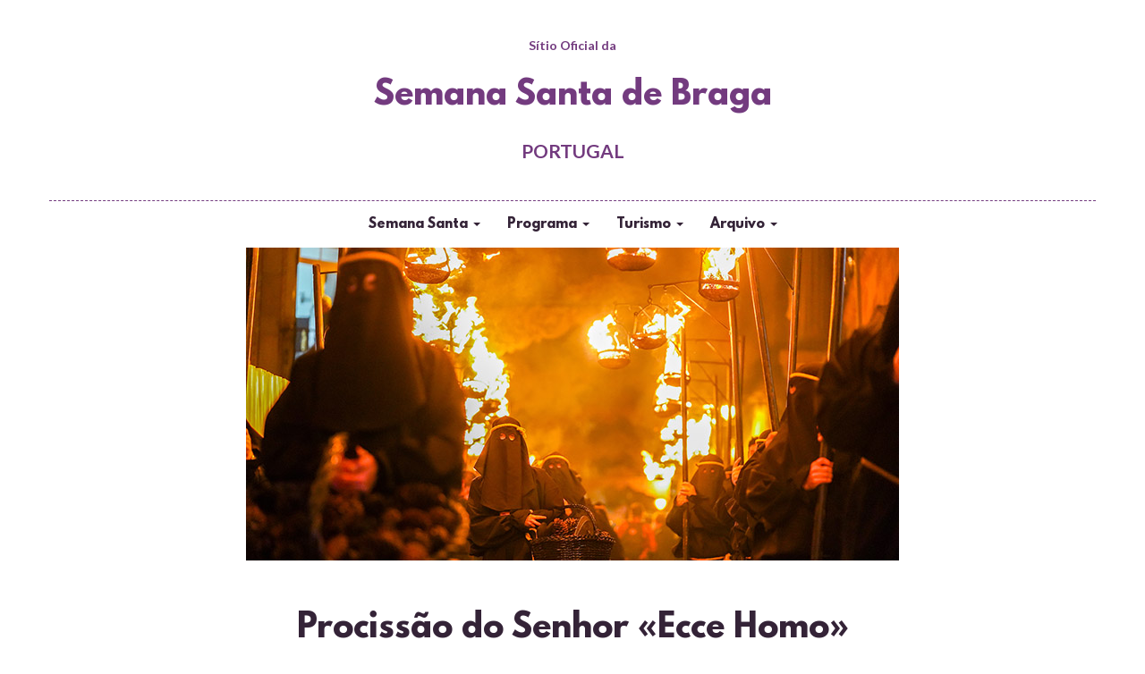

--- FILE ---
content_type: text/html; charset=UTF-8
request_url: https://semanasantabraga.com/procissao-senhor-ecce-homo-2023/
body_size: 18690
content:
<!DOCTYPE html>
<html lang="pt-pt">
	<head>
		<meta charset="UTF-8">
		<meta name="viewport" content="width=device-width, initial-scale=1">

		
			<!-- for Facebook -->          
			<meta property="og:title" content="Procissão do Senhor «Ecce Homo»" />
			<meta property="og:type" content="article" />
			<meta property="og:image" content="https://semanasantabraga.com/wp-content/uploads/2023/02/procissao_ecce_homo_semana_santa_braga_2023.jpg" />
			<meta property="og:url" content="https://semanasantabraga.com/procissao-senhor-ecce-homo-2023/" />
			<meta property="og:description" content="6 de abril, quinta-feira Santa, 21h30  |  Sai da Igreja da Misericórdia
&nbsp;
É uma das manifestações mais significativas que compõem as solenidades bracarenses da Semana Santa. Popularmente conhecida como a procissão do Senhor da Cana Verde ou dos Fogaréus, e ..." />
				
		<meta name='robots' content='index, follow, max-image-preview:large, max-snippet:-1, max-video-preview:-1' />
	<style>img:is([sizes="auto" i], [sizes^="auto," i]) { contain-intrinsic-size: 3000px 1500px }</style>
	<link rel="alternate" hreflang="pt-pt" href="https://semanasantabraga.com/procissao-senhor-ecce-homo-2023/" />
<link rel="alternate" hreflang="x-default" href="https://semanasantabraga.com/procissao-senhor-ecce-homo-2023/" />

	<!-- This site is optimized with the Yoast SEO plugin v26.8 - https://yoast.com/product/yoast-seo-wordpress/ -->
	<title>Procissão do Senhor «Ecce Homo» - Semana Santa de Braga - Sítio Oficial</title>
	<link rel="canonical" href="https://semanasantabraga.com/procissao-senhor-ecce-homo-2023/" />
	<meta name="twitter:card" content="summary_large_image" />
	<meta name="twitter:title" content="Procissão do Senhor «Ecce Homo» - Semana Santa de Braga - Sítio Oficial" />
	<meta name="twitter:description" content="6 de abril, quinta-feira Santa, 21h30  |  Sai da Igreja da Misericórdia &nbsp; É uma das manifestações mais significativas que compõem as solenidades bracarenses da Semana Santa. Popularmente conhecida como a procissão do Senhor da Cana Verde ou dos Fogaréus, evoca o julgamento de Cristo, quando Pilatos, dirigindo-se à multidão, proclamou: “Eis o Homem”, que [&hellip;]" />
	<meta name="twitter:image" content="https://semanasantabraga.com/wp-content/uploads/2023/02/procissao_ecce_homo_semana_santa_braga_2023.jpg" />
	<meta name="twitter:label1" content="Escrito por" />
	<meta name="twitter:data1" content="Marta Magalhães" />
	<meta name="twitter:label2" content="Tempo estimado de leitura" />
	<meta name="twitter:data2" content="2 minutos" />
	<script type="application/ld+json" class="yoast-schema-graph">{"@context":"https://schema.org","@graph":[{"@type":"Article","@id":"https://semanasantabraga.com/procissao-senhor-ecce-homo-2023/#article","isPartOf":{"@id":"https://semanasantabraga.com/procissao-senhor-ecce-homo-2023/"},"author":{"name":"Marta Magalhães","@id":"https://semanasantabraga.com/#/schema/person/a9bfc5fe29d30a565a5b62f1ce12cec2"},"headline":"Procissão do Senhor «Ecce Homo»","datePublished":"2023-02-14T11:00:03+00:00","mainEntityOfPage":{"@id":"https://semanasantabraga.com/procissao-senhor-ecce-homo-2023/"},"wordCount":352,"image":{"@id":"https://semanasantabraga.com/procissao-senhor-ecce-homo-2023/#primaryimage"},"thumbnailUrl":"https://semanasantabraga.com/wp-content/uploads/2023/02/procissao_ecce_homo_semana_santa_braga_2023.jpg","articleSection":["Celebrações Religiosas","Procissões"],"inLanguage":"pt-PT"},{"@type":"WebPage","@id":"https://semanasantabraga.com/procissao-senhor-ecce-homo-2023/","url":"https://semanasantabraga.com/procissao-senhor-ecce-homo-2023/","name":"Procissão do Senhor «Ecce Homo» - Semana Santa de Braga - Sítio Oficial","isPartOf":{"@id":"https://semanasantabraga.com/#website"},"primaryImageOfPage":{"@id":"https://semanasantabraga.com/procissao-senhor-ecce-homo-2023/#primaryimage"},"image":{"@id":"https://semanasantabraga.com/procissao-senhor-ecce-homo-2023/#primaryimage"},"thumbnailUrl":"https://semanasantabraga.com/wp-content/uploads/2023/02/procissao_ecce_homo_semana_santa_braga_2023.jpg","datePublished":"2023-02-14T11:00:03+00:00","author":{"@id":"https://semanasantabraga.com/#/schema/person/a9bfc5fe29d30a565a5b62f1ce12cec2"},"breadcrumb":{"@id":"https://semanasantabraga.com/procissao-senhor-ecce-homo-2023/#breadcrumb"},"inLanguage":"pt-PT","potentialAction":[{"@type":"ReadAction","target":["https://semanasantabraga.com/procissao-senhor-ecce-homo-2023/"]}]},{"@type":"ImageObject","inLanguage":"pt-PT","@id":"https://semanasantabraga.com/procissao-senhor-ecce-homo-2023/#primaryimage","url":"https://semanasantabraga.com/wp-content/uploads/2023/02/procissao_ecce_homo_semana_santa_braga_2023.jpg","contentUrl":"https://semanasantabraga.com/wp-content/uploads/2023/02/procissao_ecce_homo_semana_santa_braga_2023.jpg","width":730,"height":350},{"@type":"BreadcrumbList","@id":"https://semanasantabraga.com/procissao-senhor-ecce-homo-2023/#breadcrumb","itemListElement":[{"@type":"ListItem","position":1,"name":"Início","item":"https://semanasantabraga.com/"},{"@type":"ListItem","position":2,"name":"Procissão do Senhor «Ecce Homo»"}]},{"@type":"WebSite","@id":"https://semanasantabraga.com/#website","url":"https://semanasantabraga.com/","name":"Semana Santa de Braga - Sítio Oficial","description":"","potentialAction":[{"@type":"SearchAction","target":{"@type":"EntryPoint","urlTemplate":"https://semanasantabraga.com/?s={search_term_string}"},"query-input":{"@type":"PropertyValueSpecification","valueRequired":true,"valueName":"search_term_string"}}],"inLanguage":"pt-PT"},{"@type":"Person","@id":"https://semanasantabraga.com/#/schema/person/a9bfc5fe29d30a565a5b62f1ce12cec2","name":"Marta Magalhães","image":{"@type":"ImageObject","inLanguage":"pt-PT","@id":"https://semanasantabraga.com/#/schema/person/image/","url":"https://secure.gravatar.com/avatar/03fe857ded77e22f2b923ab0c543eed495da07b616f08d16ac596a01160b8aca?s=96&d=mm&r=g","contentUrl":"https://secure.gravatar.com/avatar/03fe857ded77e22f2b923ab0c543eed495da07b616f08d16ac596a01160b8aca?s=96&d=mm&r=g","caption":"Marta Magalhães"},"url":"https://semanasantabraga.com/author/gestormarta/"}]}</script>
	<!-- / Yoast SEO plugin. -->


<link rel='dns-prefetch' href='//maxcdn.bootstrapcdn.com' />
<link rel='dns-prefetch' href='//maps.googleapis.com' />
<link rel="alternate" type="application/rss+xml" title="Semana Santa de Braga - Sítio Oficial &raquo; Feed" href="https://semanasantabraga.com/feed/" />
<link rel="alternate" type="application/rss+xml" title="Semana Santa de Braga - Sítio Oficial &raquo; Feed de comentários" href="https://semanasantabraga.com/comments/feed/" />
<link rel="alternate" type="application/rss+xml" title="Feed de comentários de Semana Santa de Braga - Sítio Oficial &raquo; Procissão do Senhor «Ecce Homo»" href="https://semanasantabraga.com/procissao-senhor-ecce-homo-2023/feed/" />
<script type="text/javascript">
/* <![CDATA[ */
window._wpemojiSettings = {"baseUrl":"https:\/\/s.w.org\/images\/core\/emoji\/16.0.1\/72x72\/","ext":".png","svgUrl":"https:\/\/s.w.org\/images\/core\/emoji\/16.0.1\/svg\/","svgExt":".svg","source":{"concatemoji":"https:\/\/semanasantabraga.com\/wp-includes\/js\/wp-emoji-release.min.js?ver=6.8.3"}};
/*! This file is auto-generated */
!function(s,n){var o,i,e;function c(e){try{var t={supportTests:e,timestamp:(new Date).valueOf()};sessionStorage.setItem(o,JSON.stringify(t))}catch(e){}}function p(e,t,n){e.clearRect(0,0,e.canvas.width,e.canvas.height),e.fillText(t,0,0);var t=new Uint32Array(e.getImageData(0,0,e.canvas.width,e.canvas.height).data),a=(e.clearRect(0,0,e.canvas.width,e.canvas.height),e.fillText(n,0,0),new Uint32Array(e.getImageData(0,0,e.canvas.width,e.canvas.height).data));return t.every(function(e,t){return e===a[t]})}function u(e,t){e.clearRect(0,0,e.canvas.width,e.canvas.height),e.fillText(t,0,0);for(var n=e.getImageData(16,16,1,1),a=0;a<n.data.length;a++)if(0!==n.data[a])return!1;return!0}function f(e,t,n,a){switch(t){case"flag":return n(e,"\ud83c\udff3\ufe0f\u200d\u26a7\ufe0f","\ud83c\udff3\ufe0f\u200b\u26a7\ufe0f")?!1:!n(e,"\ud83c\udde8\ud83c\uddf6","\ud83c\udde8\u200b\ud83c\uddf6")&&!n(e,"\ud83c\udff4\udb40\udc67\udb40\udc62\udb40\udc65\udb40\udc6e\udb40\udc67\udb40\udc7f","\ud83c\udff4\u200b\udb40\udc67\u200b\udb40\udc62\u200b\udb40\udc65\u200b\udb40\udc6e\u200b\udb40\udc67\u200b\udb40\udc7f");case"emoji":return!a(e,"\ud83e\udedf")}return!1}function g(e,t,n,a){var r="undefined"!=typeof WorkerGlobalScope&&self instanceof WorkerGlobalScope?new OffscreenCanvas(300,150):s.createElement("canvas"),o=r.getContext("2d",{willReadFrequently:!0}),i=(o.textBaseline="top",o.font="600 32px Arial",{});return e.forEach(function(e){i[e]=t(o,e,n,a)}),i}function t(e){var t=s.createElement("script");t.src=e,t.defer=!0,s.head.appendChild(t)}"undefined"!=typeof Promise&&(o="wpEmojiSettingsSupports",i=["flag","emoji"],n.supports={everything:!0,everythingExceptFlag:!0},e=new Promise(function(e){s.addEventListener("DOMContentLoaded",e,{once:!0})}),new Promise(function(t){var n=function(){try{var e=JSON.parse(sessionStorage.getItem(o));if("object"==typeof e&&"number"==typeof e.timestamp&&(new Date).valueOf()<e.timestamp+604800&&"object"==typeof e.supportTests)return e.supportTests}catch(e){}return null}();if(!n){if("undefined"!=typeof Worker&&"undefined"!=typeof OffscreenCanvas&&"undefined"!=typeof URL&&URL.createObjectURL&&"undefined"!=typeof Blob)try{var e="postMessage("+g.toString()+"("+[JSON.stringify(i),f.toString(),p.toString(),u.toString()].join(",")+"));",a=new Blob([e],{type:"text/javascript"}),r=new Worker(URL.createObjectURL(a),{name:"wpTestEmojiSupports"});return void(r.onmessage=function(e){c(n=e.data),r.terminate(),t(n)})}catch(e){}c(n=g(i,f,p,u))}t(n)}).then(function(e){for(var t in e)n.supports[t]=e[t],n.supports.everything=n.supports.everything&&n.supports[t],"flag"!==t&&(n.supports.everythingExceptFlag=n.supports.everythingExceptFlag&&n.supports[t]);n.supports.everythingExceptFlag=n.supports.everythingExceptFlag&&!n.supports.flag,n.DOMReady=!1,n.readyCallback=function(){n.DOMReady=!0}}).then(function(){return e}).then(function(){var e;n.supports.everything||(n.readyCallback(),(e=n.source||{}).concatemoji?t(e.concatemoji):e.wpemoji&&e.twemoji&&(t(e.twemoji),t(e.wpemoji)))}))}((window,document),window._wpemojiSettings);
/* ]]> */
</script>
<style id='wp-emoji-styles-inline-css' type='text/css'>

	img.wp-smiley, img.emoji {
		display: inline !important;
		border: none !important;
		box-shadow: none !important;
		height: 1em !important;
		width: 1em !important;
		margin: 0 0.07em !important;
		vertical-align: -0.1em !important;
		background: none !important;
		padding: 0 !important;
	}
</style>
<link rel='stylesheet' id='wp-block-library-css' href='https://semanasantabraga.com/wp-includes/css/dist/block-library/style.min.css?ver=6.8.3' type='text/css' media='all' />
<style id='classic-theme-styles-inline-css' type='text/css'>
/*! This file is auto-generated */
.wp-block-button__link{color:#fff;background-color:#32373c;border-radius:9999px;box-shadow:none;text-decoration:none;padding:calc(.667em + 2px) calc(1.333em + 2px);font-size:1.125em}.wp-block-file__button{background:#32373c;color:#fff;text-decoration:none}
</style>
<style id='global-styles-inline-css' type='text/css'>
:root{--wp--preset--aspect-ratio--square: 1;--wp--preset--aspect-ratio--4-3: 4/3;--wp--preset--aspect-ratio--3-4: 3/4;--wp--preset--aspect-ratio--3-2: 3/2;--wp--preset--aspect-ratio--2-3: 2/3;--wp--preset--aspect-ratio--16-9: 16/9;--wp--preset--aspect-ratio--9-16: 9/16;--wp--preset--color--black: #000000;--wp--preset--color--cyan-bluish-gray: #abb8c3;--wp--preset--color--white: #ffffff;--wp--preset--color--pale-pink: #f78da7;--wp--preset--color--vivid-red: #cf2e2e;--wp--preset--color--luminous-vivid-orange: #ff6900;--wp--preset--color--luminous-vivid-amber: #fcb900;--wp--preset--color--light-green-cyan: #7bdcb5;--wp--preset--color--vivid-green-cyan: #00d084;--wp--preset--color--pale-cyan-blue: #8ed1fc;--wp--preset--color--vivid-cyan-blue: #0693e3;--wp--preset--color--vivid-purple: #9b51e0;--wp--preset--gradient--vivid-cyan-blue-to-vivid-purple: linear-gradient(135deg,rgba(6,147,227,1) 0%,rgb(155,81,224) 100%);--wp--preset--gradient--light-green-cyan-to-vivid-green-cyan: linear-gradient(135deg,rgb(122,220,180) 0%,rgb(0,208,130) 100%);--wp--preset--gradient--luminous-vivid-amber-to-luminous-vivid-orange: linear-gradient(135deg,rgba(252,185,0,1) 0%,rgba(255,105,0,1) 100%);--wp--preset--gradient--luminous-vivid-orange-to-vivid-red: linear-gradient(135deg,rgba(255,105,0,1) 0%,rgb(207,46,46) 100%);--wp--preset--gradient--very-light-gray-to-cyan-bluish-gray: linear-gradient(135deg,rgb(238,238,238) 0%,rgb(169,184,195) 100%);--wp--preset--gradient--cool-to-warm-spectrum: linear-gradient(135deg,rgb(74,234,220) 0%,rgb(151,120,209) 20%,rgb(207,42,186) 40%,rgb(238,44,130) 60%,rgb(251,105,98) 80%,rgb(254,248,76) 100%);--wp--preset--gradient--blush-light-purple: linear-gradient(135deg,rgb(255,206,236) 0%,rgb(152,150,240) 100%);--wp--preset--gradient--blush-bordeaux: linear-gradient(135deg,rgb(254,205,165) 0%,rgb(254,45,45) 50%,rgb(107,0,62) 100%);--wp--preset--gradient--luminous-dusk: linear-gradient(135deg,rgb(255,203,112) 0%,rgb(199,81,192) 50%,rgb(65,88,208) 100%);--wp--preset--gradient--pale-ocean: linear-gradient(135deg,rgb(255,245,203) 0%,rgb(182,227,212) 50%,rgb(51,167,181) 100%);--wp--preset--gradient--electric-grass: linear-gradient(135deg,rgb(202,248,128) 0%,rgb(113,206,126) 100%);--wp--preset--gradient--midnight: linear-gradient(135deg,rgb(2,3,129) 0%,rgb(40,116,252) 100%);--wp--preset--font-size--small: 13px;--wp--preset--font-size--medium: 20px;--wp--preset--font-size--large: 36px;--wp--preset--font-size--x-large: 42px;--wp--preset--spacing--20: 0.44rem;--wp--preset--spacing--30: 0.67rem;--wp--preset--spacing--40: 1rem;--wp--preset--spacing--50: 1.5rem;--wp--preset--spacing--60: 2.25rem;--wp--preset--spacing--70: 3.38rem;--wp--preset--spacing--80: 5.06rem;--wp--preset--shadow--natural: 6px 6px 9px rgba(0, 0, 0, 0.2);--wp--preset--shadow--deep: 12px 12px 50px rgba(0, 0, 0, 0.4);--wp--preset--shadow--sharp: 6px 6px 0px rgba(0, 0, 0, 0.2);--wp--preset--shadow--outlined: 6px 6px 0px -3px rgba(255, 255, 255, 1), 6px 6px rgba(0, 0, 0, 1);--wp--preset--shadow--crisp: 6px 6px 0px rgba(0, 0, 0, 1);}:where(.is-layout-flex){gap: 0.5em;}:where(.is-layout-grid){gap: 0.5em;}body .is-layout-flex{display: flex;}.is-layout-flex{flex-wrap: wrap;align-items: center;}.is-layout-flex > :is(*, div){margin: 0;}body .is-layout-grid{display: grid;}.is-layout-grid > :is(*, div){margin: 0;}:where(.wp-block-columns.is-layout-flex){gap: 2em;}:where(.wp-block-columns.is-layout-grid){gap: 2em;}:where(.wp-block-post-template.is-layout-flex){gap: 1.25em;}:where(.wp-block-post-template.is-layout-grid){gap: 1.25em;}.has-black-color{color: var(--wp--preset--color--black) !important;}.has-cyan-bluish-gray-color{color: var(--wp--preset--color--cyan-bluish-gray) !important;}.has-white-color{color: var(--wp--preset--color--white) !important;}.has-pale-pink-color{color: var(--wp--preset--color--pale-pink) !important;}.has-vivid-red-color{color: var(--wp--preset--color--vivid-red) !important;}.has-luminous-vivid-orange-color{color: var(--wp--preset--color--luminous-vivid-orange) !important;}.has-luminous-vivid-amber-color{color: var(--wp--preset--color--luminous-vivid-amber) !important;}.has-light-green-cyan-color{color: var(--wp--preset--color--light-green-cyan) !important;}.has-vivid-green-cyan-color{color: var(--wp--preset--color--vivid-green-cyan) !important;}.has-pale-cyan-blue-color{color: var(--wp--preset--color--pale-cyan-blue) !important;}.has-vivid-cyan-blue-color{color: var(--wp--preset--color--vivid-cyan-blue) !important;}.has-vivid-purple-color{color: var(--wp--preset--color--vivid-purple) !important;}.has-black-background-color{background-color: var(--wp--preset--color--black) !important;}.has-cyan-bluish-gray-background-color{background-color: var(--wp--preset--color--cyan-bluish-gray) !important;}.has-white-background-color{background-color: var(--wp--preset--color--white) !important;}.has-pale-pink-background-color{background-color: var(--wp--preset--color--pale-pink) !important;}.has-vivid-red-background-color{background-color: var(--wp--preset--color--vivid-red) !important;}.has-luminous-vivid-orange-background-color{background-color: var(--wp--preset--color--luminous-vivid-orange) !important;}.has-luminous-vivid-amber-background-color{background-color: var(--wp--preset--color--luminous-vivid-amber) !important;}.has-light-green-cyan-background-color{background-color: var(--wp--preset--color--light-green-cyan) !important;}.has-vivid-green-cyan-background-color{background-color: var(--wp--preset--color--vivid-green-cyan) !important;}.has-pale-cyan-blue-background-color{background-color: var(--wp--preset--color--pale-cyan-blue) !important;}.has-vivid-cyan-blue-background-color{background-color: var(--wp--preset--color--vivid-cyan-blue) !important;}.has-vivid-purple-background-color{background-color: var(--wp--preset--color--vivid-purple) !important;}.has-black-border-color{border-color: var(--wp--preset--color--black) !important;}.has-cyan-bluish-gray-border-color{border-color: var(--wp--preset--color--cyan-bluish-gray) !important;}.has-white-border-color{border-color: var(--wp--preset--color--white) !important;}.has-pale-pink-border-color{border-color: var(--wp--preset--color--pale-pink) !important;}.has-vivid-red-border-color{border-color: var(--wp--preset--color--vivid-red) !important;}.has-luminous-vivid-orange-border-color{border-color: var(--wp--preset--color--luminous-vivid-orange) !important;}.has-luminous-vivid-amber-border-color{border-color: var(--wp--preset--color--luminous-vivid-amber) !important;}.has-light-green-cyan-border-color{border-color: var(--wp--preset--color--light-green-cyan) !important;}.has-vivid-green-cyan-border-color{border-color: var(--wp--preset--color--vivid-green-cyan) !important;}.has-pale-cyan-blue-border-color{border-color: var(--wp--preset--color--pale-cyan-blue) !important;}.has-vivid-cyan-blue-border-color{border-color: var(--wp--preset--color--vivid-cyan-blue) !important;}.has-vivid-purple-border-color{border-color: var(--wp--preset--color--vivid-purple) !important;}.has-vivid-cyan-blue-to-vivid-purple-gradient-background{background: var(--wp--preset--gradient--vivid-cyan-blue-to-vivid-purple) !important;}.has-light-green-cyan-to-vivid-green-cyan-gradient-background{background: var(--wp--preset--gradient--light-green-cyan-to-vivid-green-cyan) !important;}.has-luminous-vivid-amber-to-luminous-vivid-orange-gradient-background{background: var(--wp--preset--gradient--luminous-vivid-amber-to-luminous-vivid-orange) !important;}.has-luminous-vivid-orange-to-vivid-red-gradient-background{background: var(--wp--preset--gradient--luminous-vivid-orange-to-vivid-red) !important;}.has-very-light-gray-to-cyan-bluish-gray-gradient-background{background: var(--wp--preset--gradient--very-light-gray-to-cyan-bluish-gray) !important;}.has-cool-to-warm-spectrum-gradient-background{background: var(--wp--preset--gradient--cool-to-warm-spectrum) !important;}.has-blush-light-purple-gradient-background{background: var(--wp--preset--gradient--blush-light-purple) !important;}.has-blush-bordeaux-gradient-background{background: var(--wp--preset--gradient--blush-bordeaux) !important;}.has-luminous-dusk-gradient-background{background: var(--wp--preset--gradient--luminous-dusk) !important;}.has-pale-ocean-gradient-background{background: var(--wp--preset--gradient--pale-ocean) !important;}.has-electric-grass-gradient-background{background: var(--wp--preset--gradient--electric-grass) !important;}.has-midnight-gradient-background{background: var(--wp--preset--gradient--midnight) !important;}.has-small-font-size{font-size: var(--wp--preset--font-size--small) !important;}.has-medium-font-size{font-size: var(--wp--preset--font-size--medium) !important;}.has-large-font-size{font-size: var(--wp--preset--font-size--large) !important;}.has-x-large-font-size{font-size: var(--wp--preset--font-size--x-large) !important;}
:where(.wp-block-post-template.is-layout-flex){gap: 1.25em;}:where(.wp-block-post-template.is-layout-grid){gap: 1.25em;}
:where(.wp-block-columns.is-layout-flex){gap: 2em;}:where(.wp-block-columns.is-layout-grid){gap: 2em;}
:root :where(.wp-block-pullquote){font-size: 1.5em;line-height: 1.6;}
</style>
<link rel='stylesheet' id='contact-form-7-css' href='https://semanasantabraga.com/wp-content/plugins/contact-form-7/includes/css/styles.css?ver=6.1.4' type='text/css' media='all' />
<link rel='stylesheet' id='wpml-legacy-horizontal-list-0-css' href='//semanasantabraga.com/wp-content/plugins/sitepress-multilingual-cms/templates/language-switchers/legacy-list-horizontal/style.min.css?ver=1' type='text/css' media='all' />
<link rel='stylesheet' id='parent-style-css' href='https://semanasantabraga.com/wp-content/themes/semsanta/style.css?ver=6.8.3' type='text/css' media='all' />
<link rel='stylesheet' id='font-awesome-css' href='//maxcdn.bootstrapcdn.com/font-awesome/4.3.0/css/font-awesome.min.css?ver=6.8.3' type='text/css' media='all' />
<link rel='stylesheet' id='bootstrap-css' href='https://semanasantabraga.com/wp-content/themes/semsanta-child/css/bootstrap.min.css?ver=6.8.3' type='text/css' media='all' />
<link rel='stylesheet' id='mainCss-css' href='https://semanasantabraga.com/wp-content/themes/semsanta-child/css/mainCss.css?ver=6.8.3' type='text/css' media='all' />
<link rel='stylesheet' id='desktopCss-css' href='https://semanasantabraga.com/wp-content/themes/semsanta-child/css/desktopCss.css?ver=6.8.3' type='text/css' media='all' />
<link rel='stylesheet' id='tabletCss-css' href='https://semanasantabraga.com/wp-content/themes/semsanta-child/css/tabletCss.css?ver=6.8.3' type='text/css' media='all' />
<link rel='stylesheet' id='smartCss-css' href='https://semanasantabraga.com/wp-content/themes/semsanta-child/css/smartCss.css?1769637798&#038;ver=6.8.3' type='text/css' media='all' />
<link rel='stylesheet' id='semsanta-style-css' href='https://semanasantabraga.com/wp-content/themes/semsanta-child/style.css?ver=6.8.3' type='text/css' media='all' />
<script type="text/javascript" src="https://semanasantabraga.com/wp-includes/js/jquery/jquery.min.js?ver=3.7.1" id="jquery-core-js"></script>
<script type="text/javascript" src="https://semanasantabraga.com/wp-includes/js/jquery/jquery-migrate.min.js?ver=3.4.1" id="jquery-migrate-js"></script>
<script type="text/javascript" src="https://semanasantabraga.com/wp-content/plugins/revslider/public/assets/js/rbtools.min.js?ver=6.6.16" async id="tp-tools-js"></script>
<script type="text/javascript" src="https://semanasantabraga.com/wp-content/plugins/revslider/public/assets/js/rs6.min.js?ver=6.6.16" async id="revmin-js"></script>
<script type="text/javascript" id="wpml-browser-redirect-js-extra">
/* <![CDATA[ */
var wpml_browser_redirect_params = {"pageLanguage":"pt-pt","languageUrls":{"pt_pt":"https:\/\/semanasantabraga.com\/procissao-senhor-ecce-homo-2023\/","pt":"https:\/\/semanasantabraga.com\/procissao-senhor-ecce-homo-2023\/","pt-pt":"https:\/\/semanasantabraga.com\/procissao-senhor-ecce-homo-2023\/"},"cookie":{"name":"_icl_visitor_lang_js","domain":"semanasantabraga.com","path":"\/","expiration":24}};
/* ]]> */
</script>
<script type="text/javascript" src="https://semanasantabraga.com/wp-content/plugins/sitepress-multilingual-cms/dist/js/browser-redirect/app.js?ver=4.5.13" id="wpml-browser-redirect-js"></script>
<link rel="https://api.w.org/" href="https://semanasantabraga.com/wp-json/" /><link rel="alternate" title="JSON" type="application/json" href="https://semanasantabraga.com/wp-json/wp/v2/posts/9172" /><link rel="EditURI" type="application/rsd+xml" title="RSD" href="https://semanasantabraga.com/xmlrpc.php?rsd" />
<meta name="generator" content="WordPress 6.8.3" />
<link rel='shortlink' href='https://semanasantabraga.com/?p=9172' />
<link rel="alternate" title="oEmbed (JSON)" type="application/json+oembed" href="https://semanasantabraga.com/wp-json/oembed/1.0/embed?url=https%3A%2F%2Fsemanasantabraga.com%2Fprocissao-senhor-ecce-homo-2023%2F" />
<link rel="alternate" title="oEmbed (XML)" type="text/xml+oembed" href="https://semanasantabraga.com/wp-json/oembed/1.0/embed?url=https%3A%2F%2Fsemanasantabraga.com%2Fprocissao-senhor-ecce-homo-2023%2F&#038;format=xml" />
<meta name="generator" content="WPML ver:4.5.13 stt:1,42,2;" />
<link rel="pingback" href="https://semanasantabraga.com/xmlrpc.php"><style type="text/css">.recentcomments a{display:inline !important;padding:0 !important;margin:0 !important;}</style><meta name="generator" content="Powered by Slider Revolution 6.6.16 - responsive, Mobile-Friendly Slider Plugin for WordPress with comfortable drag and drop interface." />
<script>function setREVStartSize(e){
			//window.requestAnimationFrame(function() {
				window.RSIW = window.RSIW===undefined ? window.innerWidth : window.RSIW;
				window.RSIH = window.RSIH===undefined ? window.innerHeight : window.RSIH;
				try {
					var pw = document.getElementById(e.c).parentNode.offsetWidth,
						newh;
					pw = pw===0 || isNaN(pw) || (e.l=="fullwidth" || e.layout=="fullwidth") ? window.RSIW : pw;
					e.tabw = e.tabw===undefined ? 0 : parseInt(e.tabw);
					e.thumbw = e.thumbw===undefined ? 0 : parseInt(e.thumbw);
					e.tabh = e.tabh===undefined ? 0 : parseInt(e.tabh);
					e.thumbh = e.thumbh===undefined ? 0 : parseInt(e.thumbh);
					e.tabhide = e.tabhide===undefined ? 0 : parseInt(e.tabhide);
					e.thumbhide = e.thumbhide===undefined ? 0 : parseInt(e.thumbhide);
					e.mh = e.mh===undefined || e.mh=="" || e.mh==="auto" ? 0 : parseInt(e.mh,0);
					if(e.layout==="fullscreen" || e.l==="fullscreen")
						newh = Math.max(e.mh,window.RSIH);
					else{
						e.gw = Array.isArray(e.gw) ? e.gw : [e.gw];
						for (var i in e.rl) if (e.gw[i]===undefined || e.gw[i]===0) e.gw[i] = e.gw[i-1];
						e.gh = e.el===undefined || e.el==="" || (Array.isArray(e.el) && e.el.length==0)? e.gh : e.el;
						e.gh = Array.isArray(e.gh) ? e.gh : [e.gh];
						for (var i in e.rl) if (e.gh[i]===undefined || e.gh[i]===0) e.gh[i] = e.gh[i-1];
											
						var nl = new Array(e.rl.length),
							ix = 0,
							sl;
						e.tabw = e.tabhide>=pw ? 0 : e.tabw;
						e.thumbw = e.thumbhide>=pw ? 0 : e.thumbw;
						e.tabh = e.tabhide>=pw ? 0 : e.tabh;
						e.thumbh = e.thumbhide>=pw ? 0 : e.thumbh;
						for (var i in e.rl) nl[i] = e.rl[i]<window.RSIW ? 0 : e.rl[i];
						sl = nl[0];
						for (var i in nl) if (sl>nl[i] && nl[i]>0) { sl = nl[i]; ix=i;}
						var m = pw>(e.gw[ix]+e.tabw+e.thumbw) ? 1 : (pw-(e.tabw+e.thumbw)) / (e.gw[ix]);
						newh =  (e.gh[ix] * m) + (e.tabh + e.thumbh);
					}
					var el = document.getElementById(e.c);
					if (el!==null && el) el.style.height = newh+"px";
					el = document.getElementById(e.c+"_wrapper");
					if (el!==null && el) {
						el.style.height = newh+"px";
						el.style.display = "block";
					}
				} catch(e){
					console.log("Failure at Presize of Slider:" + e)
				}
			//});
		  };</script>
		<style type="text/css" id="wp-custom-css">
			img.aligncenter {margin:0 auto; display:table}

.recssp-logo {height:80px}

.tabela-donativos td{border:1px dashed #733b7f;padding:15px;min-width:200px; max-width:100%}

.tabela-donativos td p {font-size:15px}

:lang(pt-pt) .slide-en, :lang(pt-pt) .slide-es{
  display:none
}
form .wpcf7-list-item {padding-left:0!important; margin-left:0; margin-bottom:20px}

:lang(en) #meuTab-content, :lang(es) #meuTab-content{display:none }
  

footer {border-top:3px solid #733b7f; }

.molduraProgCart {background:white!important}

.contentPost ul {margin-left:20px}

.contentPost ol {margin-left:20px}

.contentPost ul li {list-style:square;     font-size: 1.6rem;
    line-height: 1.5;    font-family: 'Libre Baskerville', serif;
    font-weight: 400; margin-bottom:10px} 

.contentPost ol li {  font-size: 1.6rem;
    line-height: 1.5;    font-family: 'Libre Baskerville', serif;
    font-weight: 400; margin-bottom:10px} 

.row-img-text {display:table; margin:50px 0 30px; width:100%}

.col-img-small {width:100%; text-align:center}

.col-img-small img {width:120px; margin-bottom:10px}

.col-text-big {width:100%; padding-left:30px; text-align:center}

.fundo-percurso {background:#f3eaf3; padding:50px 0 20px; margin-top:40px}

.grecaptcha-badge{display:none!important; opacity:0!important;}

:lang(en-US) .slide-pt, :lang(en-US) .slide-es{
  display:none
}

:lang(es-ES) .slide-pt, :lang(es-ES) .slide-en{
  display:none
}

.texto-footer {text-align:center; margin-bottom:50px; margin-top:20px}

.texto-footer h4{color: #C7B16F!important;
    font-size: 1.2rem!important;
    font-style: italic!important; line-height:1.8!important}

:lang(pt-pt) .form-en, :lang(pt-pt) .form-es{
  display:none
}

:lang(en-US) .form-pt, :lang(en-US) .form-es{
  display:none
}

:lang(es-ES) .form-pt, :lang(es-ES) .form-en{
  display:none
}

header h4 {display:none}

.estado-registo {position:absolute; top:45px; left: 50%; transform:translate(-50%)  rotate(-9deg); padding:10px 20px 6px; background:rgba(115, 59, 127, 0.8); line-height:1.3; font-size:20px; text-transform:uppercase; letter-spacing:1.3px; z-index:10; color:#fff;font-family: leagueSpartanBold;
	-webkit-box-shadow: 3px 3px 0px 0px rgba(255,255,255,0.8);
-moz-box-shadow: 3px 3px 0px 0px rgba(255,255,255,0.8);
box-shadow: 3px 3px 0px 0px rgba(255,255,255,0.8);
 }

.estado-registo-interior {position:absolute; top:130px; left: 50%; transform:translate(-50%)  rotate(-9deg); padding:20px 30px 8px; background:rgba(115, 59, 127, 0.8); line-height:1.3; font-size:30px; text-transform:uppercase; letter-spacing:1.3px; z-index:10; color:#fff; font-family: leagueSpartanBold; -webkit-box-shadow: 3px 3px 0px 0px rgba(255,255,255,0.8);
-moz-box-shadow: 3px 3px 0px 0px rgba(255,255,255,0.8);
box-shadow: 3px 3px 0px 0px rgba(255,255,255,0.8);
}



.wpcf7-form input[type="text"], .wpcf7-form input[type="email"], .wpcf7-form textarea {width:100%;padding:7px 10px}

.wpcf7-form label{display:block; margin-bottom:15px;font-size:12px}

.wpcf7-submit {background-color: #733b7f;
	color:white;
	font-family: 'Lato';
font-weight: 700;
color: #fff;
text-align: center;
width: auto;
margin: 0 0 0px;
vertical-align: middle;
padding: 8px 20px; min-height:30px;
border-radius: 5px;
-webkit-transition: all 200ms ease-out;
-moz-transition: all 200ms ease-out;
-ms-transition: all 200ms ease-out;
-o-transition: all 200ms ease-out;
transition: all 200ms ease-out;
cursor: pointer;
border: 0;}

.tabela-donativos {width:100%}

.tabela-donativos td p strong {font-family:leagueSpartanBold}


.tabela-donativos tr:first-child td p strong {font-size:14px; color:#733b7f; font-family:leagueSpartanBold;}

@media only screen and (max-width: 991px) {
	
	.estado-registo { top:45px; left: 50%;  padding:10px 20px 6px;  font-size:20px;  }

.estado-registo-interior { padding:15px 17px 8px; font-size:20px; }

	
	.tabela-donativos td{min-width:100%; max-width:100%; font-size:14px}
	
	.tabela-donativos td p {font-size:13px}
	
}

@media only screen and (min-width: 992px) {
    #galeria li {
        min-height: 33rem;
    }
}


footer h5:nth-child(7) {margin:0 0 20px!important}
@media only screen and (max-width: 600px) {
	
	
	.texto-footer {text-align:center; margin-bottom:10px; margin-top:40px}
	
	.recssp-logo {margin:40px auto}
	
	
	
.tabela-donativos tr:first-child td p strong {font-size:12px; }
	
	
	
	.tabela-donativos td p {font-size:11px}
	
}		</style>
				<link rel="icon" href="favicon.png" type="image/x-icon" />
		<link href="https://fonts.googleapis.com/css?family=Lato:400,700|Libre+Baskerville:400,400i,700" rel="stylesheet">
		<script>
		  (function(i,s,o,g,r,a,m){i['GoogleAnalyticsObject']=r;i[r]=i[r]||function(){
		  (i[r].q=i[r].q||[]).push(arguments)},i[r].l=1*new Date();a=s.createElement(o),
		  m=s.getElementsByTagName(o)[0];a.async=1;a.src=g;m.parentNode.insertBefore(a,m)
		  })(window,document,'script','https://www.google-analytics.com/analytics.js','ga');

		  ga('create', 'UA-60967458-1', 'auto');
		  ga('send', 'pageview');

		</script>
	</head>

<body class="wp-singular post-template-default single single-post postid-9172 single-format-standard wp-theme-semsanta wp-child-theme-semsanta-child group-blog">
	<style>
		@media (min-width: 768px){
			.myNavBar {
			    display: flex;
			    justify-content: center;
			}
		}

		header h1, header h5 {
			color: #733b7f;
		}
		header h4 {
			color: #C7B16F;
			font-size: 1.2rem;
			font-style: italic;
		}

		.nav .dropdown-menu {
			background-color: rgba(199,177,111,0.7);
			/*background-color: #C7B16F;*/
		}
		.nav .dropdown-menu .menu-item a{
			color: #342337;
			font-weight: 800;
		}
		.nav .dropdown-menu .menu-item a:hover{
			background-color: #C7B16F;
		}
		.nav .current-menu-ancestor a{
			color: #C7B16F;
		}

		.nav .current-menu-ancestor .active a{
			color: #fff;
			background-color: rgba(199,177,111,0.7);
		}
		.navbar {
			margin-bottom: 0!important;
		}
		.menu-item:hover a {
			color: #C7B16F;
		}

		.scrollToTop{
			width: 40px;
		    height: 40px;
		    padding: 10px;
		    text-align: center;
		    background: whiteSmoke;
		    font-weight: bold;
		    color: #444;
		    text-decoration: none;
		    position: fixed;
		    bottom: 40px;
		    right: 40px;
		    display: none;
		    z-index: 10;
		    background-image: url(https://semanasantabraga.com/wp-content/uploads/2017/03/seta_top.png);
		    background-repeat: no-repeat;
		    background-size: 75%;
		    background-position: center;
		}
		.scrollToTop:hover{
			text-decoration:none;
		}
		.menuMobile{
			background-color:#a087a6;
		}
		.navbar-toggle {
			width: 100%;
			height: 100%;
			background-color: #a087a6;
			padding: 1.1rem 0 1.1rem 0;
			margin: 0;
			border-radius: 0;
		}
	</style>
	
	<style>
		@media only screen and (min-width : 481px) {
			.btnMenu {
				display: none;
			}

			.contentMenu{
				display: none;
			}
    }

		@media only screen and (max-width : 480px) {
			.website{
				position: relative;
				-webkit-transition: all 200ms ease-out;
				-moz-transition: all 200ms ease-out;
				-ms-transition: all 200ms ease-out;
				-o-transition: all 200ms ease-out;
				transition: all 200ms ease-out;
			}
			.desviaEsquerda{
				left: -80%!important;
			}
			.abreEsquerda{
				left: 20%!important;
			}
	
			.contentMenu{
				display: block;
				position: fixed;
				top: 0px;
				left: 100%;
				background-color:#342337;
				width: 80%;
				height: 100%;
				z-index: 15;
				-webkit-transition: all 200ms ease-out;
				-moz-transition: all 200ms ease-out;
				-ms-transition: all 200ms ease-out;
				-o-transition: all 200ms ease-out;
				transition: all 200ms ease-out;
				overflow-y: scroll;
			}

			#menu-menuprincipal{
				margin: 0;
				padding: 0;
				margin-top: 80px;
				min-height: 70vh;
				height: auto;
			}

			#menu-menuprincipal li a {
				color: #a087a6;
				padding-top:13px;
				padding-bottom: 13px;
			}

			#menu-menuprincipal .current-menu-ancestor {
				background-color: rgba(115,59,127,1);
			}

			#menu-menuprincipal>.menu-item{
				border-bottom: 1px solid rgba(165,79,147,0.3);
			}

			#menu-menuprincipal-en{
				margin: 0;
				padding: 0;
				margin-top: 80px;
				min-height: 70vh;
				height: auto;
			}

			#menu-menuprincipal-en li a {
				color: #a087a6;
				padding-top:13px;
				padding-bottom: 13px;
			}

			#menu-menuprincipal-en .current-menu-ancestor {
				background-color: rgba(115,59,127,1);
			}

			#menu-menuprincipal-en>.menu-item{
				border-bottom: 1px solid rgba(165,79,147,0.3);
			}

			#menu-menuprincipal-es{
				margin: 0;
				padding: 0;
				margin-top: 80px;
				min-height: 70vh;
				height: auto;
			}

			#menu-menuprincipal-es li a {
				color: #a087a6;
				padding-top:13px;
				padding-bottom: 13px;
			}

			#menu-menuprincipal-es .current-menu-ancestor {
				background-color: rgba(115,59,127,1);
			}

			#menu-menuprincipal-es>.menu-item{
				border-bottom: 1px solid rgba(165,79,147,0.3);
			}


			.nav .open>a, .nav .open>a:focus, .nav .open>a:hover {
				background-color: rgba(115,59,127,1);
			}
			.nav>li>a:focus, .nav>li>a:hover { 
				background-color: rgba(115,59,127,1);
			}

			.dropdown-menu {
				background-color: #342337!important;
			}

			.nav .current-menu-ancestor .active a {
				color: #a087a6;
				background-color: rgba(115,59,127,1);
			}
			.menuDesktop{
				display: none!important;
			}

			

			.contentMenu>a {
				font-family: leagueSpartanBold;
				font-size: 2rem;
				color: #a087a6;
				margin-top: 1.5rem;
				margin-left: 1.5rem;
				display: inline-block;
				padding-right: 50px;
			}

			.btnMenu {
				display: block;
				position: fixed;
				width: 40px;
				height: 40px;
				top: 15px;
				right: 15px;
				
				z-index: 20;
			}
			.btnMenu>div{
				display: block;
				width: 100%;
				height: 4px;
				background-color: #342337;
				position:absolute;
				-webkit-transition: all 300ms ease-out;
				-moz-transition: all 300ms ease-out;
				-ms-transition: all 300ms ease-out;
				-o-transition: all 300ms ease-out;
				transition: all 300ms ease-out;
			}

			.btnMenu>div:nth-child(1){
				top: 5px;
			}
			.btnMenu>div:nth-child(2){
				top: 18px;
			}
			.btnMenu>div:nth-child(3){
				top: 31px;
			}
			
			.btnMenuActive>div{
				background-color: #a087a6;
			}
			.btnMenuActive>div:nth-child(2){
				-moz-transform: translateX(-50px);
				-webkit-transform: translateX(-50px);
				-o-transform: translateX(-50px);
				-ms-transform: translateX(-50px);
				transform: translateX(-50px);
				opacity: 0;
			}
			.btnMenuActive>div:nth-child(1){
				-moz-transform: rotate(45deg) translateX(10px) translateY(10px);
				-webkit-transform: rotate(45deg) translateX(10px) translateY(10px);
				-o-transform: rotate(45deg) translateX(10px) translateY(10px);
				-ms-transform: rotate(45deg) translateX(10px) translateY(10px);
				transform: rotate(45deg) translateX(10px) translateY(10px);
			}
			.btnMenuActive>div:nth-child(3){
				-moz-transform: rotate(-45deg) translateX(8px) translateY(-9px);
				-webkit-transform: rotate(-45deg) translateX(8px) translateY(-9px);
				-o-transform: rotate(-45deg) translateX(8px) translateY(-9px);
				-ms-transform: rotate(-45deg) translateX(8px) translateY(-9px);
				transform: rotate(-45deg) translateX(8px) translateY(-9px);
			}
			.contentMenu h5{
				position: relative;
				float: left;
				/*bottom: 1rem;*/
				margin-top: 1.5rem;
				color: #a087a6;
				width: 100%;
				text-align: center;
			}
			.navbar{
				display: none;
			}
    }		
	</style>

	<script>
		jQuery(document).ready(function(){
			jQuery('.btnMenu').click(function(){				
				jQuery('.website').toggleClass('desviaEsquerda');
				jQuery('.contentMenu').toggleClass('abreEsquerda');
				jQuery('.btnMenu').toggleClass('btnMenuActive');
			});
			//Check to see if the window is top if not then display button
			jQuery(window).scroll(function(){
				if (jQuery(this).scrollTop() > 100) {
					jQuery('.scrollToTop').fadeIn();
				} else {
					jQuery('.scrollToTop').fadeOut();
				}
			});
			
			//Click event to scroll to top
			jQuery('.scrollToTop').click(function(){
				jQuery('html, body').animate({scrollTop : 0},800);
				return false;
			});
			
		});
	</script>

	<!--
	MUDAR URL DO LINK PARA A HOMEPAGE NO MOBILE!
	-->

	<div class="btnMenu">
		<div></div>
		<div></div>
		<div></div>
	</div>
	<div class="contentMenu" > 
		<a href="https://semanasantabraga.com">
			Semana Santa de Braga		</a>
    <ul id="menu-menuprincipal" class="nav navbar-nav"><li id="menu-item-311" class="menu-item menu-item-type-custom menu-item-object-custom menu-item-has-children menu-item-311 dropdown"><a title="Semana Santa" href="#" data-toggle="dropdown" class="dropdown-toggle" aria-haspopup="true">Semana Santa <span class="caret"></span></a>
<ul role="menu" class=" dropdown-menu">
	<li id="menu-item-319" class="menu-item menu-item-type-post_type menu-item-object-page menu-item-319"><a title="Boas Vindas" href="https://semanasantabraga.com/semana-santa/boas-vindas/">Boas Vindas</a></li>
	<li id="menu-item-315" class="menu-item menu-item-type-post_type menu-item-object-page menu-item-315"><a title="Apresentação" href="https://semanasantabraga.com/semana-santa/apresentacao/">Apresentação</a></li>
	<li id="menu-item-318" class="menu-item menu-item-type-post_type menu-item-object-page menu-item-318"><a title="A Comissão" href="https://semanasantabraga.com/semana-santa/a-comissao/">A Comissão</a></li>
	<li id="menu-item-4530" class="menu-item menu-item-type-post_type menu-item-object-page menu-item-4530"><a title="Concurso de Fotografia" href="https://semanasantabraga.com/semana-santa/concurso-de-fotografia/">Concurso de Fotografia</a></li>
	<li id="menu-item-4286" class="menu-item menu-item-type-post_type menu-item-object-page menu-item-4286"><a title="Prémio Cón. Jorge Coutinho" href="https://semanasantabraga.com/semana-santa/premio-investigacao-conego-jorge-coutinho/">Prémio Cón. Jorge Coutinho</a></li>
	<li id="menu-item-314" class="menu-item menu-item-type-post_type menu-item-object-page menu-item-314"><a title="Distinções e Prémios" href="https://semanasantabraga.com/semana-santa/distincoes-e-premios/">Distinções e Prémios</a></li>
	<li id="menu-item-8879" class="menu-item menu-item-type-post_type menu-item-object-page menu-item-8879"><a title="Rede Europeia (RECESSAP)" href="https://semanasantabraga.com/programa/rede-europeia-recessap/">Rede Europeia (RECESSAP)</a></li>
	<li id="menu-item-313" class="menu-item menu-item-type-post_type menu-item-object-page menu-item-313"><a title="Geminações e Protocolos" href="https://semanasantabraga.com/semana-santa/geminacoes-e-protocolos/">Geminações e Protocolos</a></li>
	<li id="menu-item-344" class="menu-item menu-item-type-post_type menu-item-object-page menu-item-344"><a title="Donativos" href="https://semanasantabraga.com/semana-santa/donativos/">Donativos</a></li>
	<li id="menu-item-312" class="menu-item menu-item-type-post_type menu-item-object-page menu-item-312"><a title="Contactos Gerais" href="https://semanasantabraga.com/semana-santa/contactos-gerais/">Contactos Gerais</a></li>
</ul>
</li>
<li id="menu-item-467" class="menu-item menu-item-type-custom menu-item-object-custom menu-item-has-children menu-item-467 dropdown"><a title="Programa" href="#" data-toggle="dropdown" class="dropdown-toggle" aria-haspopup="true">Programa <span class="caret"></span></a>
<ul role="menu" class=" dropdown-menu">
	<li id="menu-item-469" class="menu-item menu-item-type-post_type menu-item-object-page menu-item-469"><a title="Na Sé Catedral" href="https://semanasantabraga.com/programa/se-catedral/">Na Sé Catedral</a></li>
	<li id="menu-item-6270" class="menu-item menu-item-type-post_type menu-item-object-page menu-item-6270"><a title="Lausperene Quaresmal" href="https://semanasantabraga.com/programa/lausperene-quaresmal/">Lausperene Quaresmal</a></li>
	<li id="menu-item-470" class="menu-item menu-item-type-post_type menu-item-object-page menu-item-470"><a title="Todas as Procissões" href="https://semanasantabraga.com/programa/procissoes/">Todas as Procissões</a></li>
	<li id="menu-item-468" class="menu-item menu-item-type-post_type menu-item-object-page menu-item-468"><a title="Cultura" href="https://semanasantabraga.com/programa/cultura/">Cultura</a></li>
</ul>
</li>
<li id="menu-item-472" class="menu-item menu-item-type-custom menu-item-object-custom menu-item-has-children menu-item-472 dropdown"><a title="Turismo" href="#" data-toggle="dropdown" class="dropdown-toggle" aria-haspopup="true">Turismo <span class="caret"></span></a>
<ul role="menu" class=" dropdown-menu">
	<li id="menu-item-473" class="menu-item menu-item-type-post_type menu-item-object-page menu-item-473"><a title="Resenha histórica" href="https://semanasantabraga.com/turismo/resenha-historica/">Resenha histórica</a></li>
	<li id="menu-item-474" class="menu-item menu-item-type-post_type menu-item-object-page menu-item-474"><a title="Pontos de interesse" href="https://semanasantabraga.com/turismo/pontos-interesse/">Pontos de interesse</a></li>
	<li id="menu-item-1968" class="menu-item menu-item-type-post_type menu-item-object-page menu-item-1968"><a title="Alojamento e Restauração" href="https://semanasantabraga.com/turismo/alojamento-e-restauracao/">Alojamento e Restauração</a></li>
</ul>
</li>
<li id="menu-item-475" class="menu-item menu-item-type-custom menu-item-object-custom menu-item-has-children menu-item-475 dropdown"><a title="Arquivo" href="#" data-toggle="dropdown" class="dropdown-toggle" aria-haspopup="true">Arquivo <span class="caret"></span></a>
<ul role="menu" class=" dropdown-menu">
	<li id="menu-item-478" class="menu-item menu-item-type-post_type menu-item-object-page menu-item-478"><a title="Cartazes" href="https://semanasantabraga.com/arquivo/cartazes/">Cartazes</a></li>
	<li id="menu-item-477" class="menu-item menu-item-type-post_type menu-item-object-page menu-item-477"><a title="Programas" href="https://semanasantabraga.com/arquivo/programas-2/">Programas</a></li>
	<li id="menu-item-476" class="menu-item menu-item-type-post_type menu-item-object-page menu-item-476"><a title="Fotografias" href="https://semanasantabraga.com/arquivo/fotografias/">Fotografias</a></li>
	<li id="menu-item-508" class="menu-item menu-item-type-post_type menu-item-object-page menu-item-508"><a title="Notícias" href="https://semanasantabraga.com/arquivo/noticias/">Notícias</a></li>
</ul>
</li>
</ul>		<h5 class="text-center " style="font-weight: 400; font-size:1.2rem;">©Semana Santa Braga. Todos os direitos reservados.</h5>
	</div>
	
	<div class="website">
		

	<header class="container">
	
		<a href="#" class="scrollToTop"></a>
		<div class="row flex borderHeader">
			<div class="hidden-xs col-sm-3 flex flexCenterV">
				<h4 class="col-xs-12 text-center roxo">Declarada de Interesse<br>para o Turismo</h4>
			</div>	
			<div class="col-xs-12 col-sm-6">
				<a href="https://semanasantabraga.com/">
					<h5 class="text-center roxo marg-top-4 marg-bot-2">Sítio Oficial da</h5>
					<h1 class="text-center roxo">Semana Santa de Braga</h1>
					<h5 class="text-center roxo marg-top-2 marg-bot-4" style="font-size: 2.1rem;">PORTUGAL</h5>
				</a>
			</div>	
			<div class="hidden-xs col-sm-3 flex flexCenterV">
				<h4 class="col-xs-12 text-center roxo">Medalha Municipal de<br>Mérito Grau Ouro</h4>
			</div>	
		</div>

		<div class="row">
			<nav class="myNavBar navbar col-md-8 col-md-offset-2 col-lg-6 col-lg-offset-3"  role="navigation"> 
			  <div class="navbar-header"> 
			    
			  </div> 
			  <div class="menuDesktop collapse navbar-collapse navbar-ex1-collapse" > 
			    <ul id="menu-menuprincipal-1" class="nav navbar-nav"><li class="menu-item menu-item-type-custom menu-item-object-custom menu-item-has-children menu-item-311 dropdown"><a title="Semana Santa" href="#" data-toggle="dropdown" class="dropdown-toggle" aria-haspopup="true">Semana Santa <span class="caret"></span></a>
<ul role="menu" class=" dropdown-menu">
	<li class="menu-item menu-item-type-post_type menu-item-object-page menu-item-319"><a title="Boas Vindas" href="https://semanasantabraga.com/semana-santa/boas-vindas/">Boas Vindas</a></li>
	<li class="menu-item menu-item-type-post_type menu-item-object-page menu-item-315"><a title="Apresentação" href="https://semanasantabraga.com/semana-santa/apresentacao/">Apresentação</a></li>
	<li class="menu-item menu-item-type-post_type menu-item-object-page menu-item-318"><a title="A Comissão" href="https://semanasantabraga.com/semana-santa/a-comissao/">A Comissão</a></li>
	<li class="menu-item menu-item-type-post_type menu-item-object-page menu-item-4530"><a title="Concurso de Fotografia" href="https://semanasantabraga.com/semana-santa/concurso-de-fotografia/">Concurso de Fotografia</a></li>
	<li class="menu-item menu-item-type-post_type menu-item-object-page menu-item-4286"><a title="Prémio Cón. Jorge Coutinho" href="https://semanasantabraga.com/semana-santa/premio-investigacao-conego-jorge-coutinho/">Prémio Cón. Jorge Coutinho</a></li>
	<li class="menu-item menu-item-type-post_type menu-item-object-page menu-item-314"><a title="Distinções e Prémios" href="https://semanasantabraga.com/semana-santa/distincoes-e-premios/">Distinções e Prémios</a></li>
	<li class="menu-item menu-item-type-post_type menu-item-object-page menu-item-8879"><a title="Rede Europeia (RECESSAP)" href="https://semanasantabraga.com/programa/rede-europeia-recessap/">Rede Europeia (RECESSAP)</a></li>
	<li class="menu-item menu-item-type-post_type menu-item-object-page menu-item-313"><a title="Geminações e Protocolos" href="https://semanasantabraga.com/semana-santa/geminacoes-e-protocolos/">Geminações e Protocolos</a></li>
	<li class="menu-item menu-item-type-post_type menu-item-object-page menu-item-344"><a title="Donativos" href="https://semanasantabraga.com/semana-santa/donativos/">Donativos</a></li>
	<li class="menu-item menu-item-type-post_type menu-item-object-page menu-item-312"><a title="Contactos Gerais" href="https://semanasantabraga.com/semana-santa/contactos-gerais/">Contactos Gerais</a></li>
</ul>
</li>
<li class="menu-item menu-item-type-custom menu-item-object-custom menu-item-has-children menu-item-467 dropdown"><a title="Programa" href="#" data-toggle="dropdown" class="dropdown-toggle" aria-haspopup="true">Programa <span class="caret"></span></a>
<ul role="menu" class=" dropdown-menu">
	<li class="menu-item menu-item-type-post_type menu-item-object-page menu-item-469"><a title="Na Sé Catedral" href="https://semanasantabraga.com/programa/se-catedral/">Na Sé Catedral</a></li>
	<li class="menu-item menu-item-type-post_type menu-item-object-page menu-item-6270"><a title="Lausperene Quaresmal" href="https://semanasantabraga.com/programa/lausperene-quaresmal/">Lausperene Quaresmal</a></li>
	<li class="menu-item menu-item-type-post_type menu-item-object-page menu-item-470"><a title="Todas as Procissões" href="https://semanasantabraga.com/programa/procissoes/">Todas as Procissões</a></li>
	<li class="menu-item menu-item-type-post_type menu-item-object-page menu-item-468"><a title="Cultura" href="https://semanasantabraga.com/programa/cultura/">Cultura</a></li>
</ul>
</li>
<li class="menu-item menu-item-type-custom menu-item-object-custom menu-item-has-children menu-item-472 dropdown"><a title="Turismo" href="#" data-toggle="dropdown" class="dropdown-toggle" aria-haspopup="true">Turismo <span class="caret"></span></a>
<ul role="menu" class=" dropdown-menu">
	<li class="menu-item menu-item-type-post_type menu-item-object-page menu-item-473"><a title="Resenha histórica" href="https://semanasantabraga.com/turismo/resenha-historica/">Resenha histórica</a></li>
	<li class="menu-item menu-item-type-post_type menu-item-object-page menu-item-474"><a title="Pontos de interesse" href="https://semanasantabraga.com/turismo/pontos-interesse/">Pontos de interesse</a></li>
	<li class="menu-item menu-item-type-post_type menu-item-object-page menu-item-1968"><a title="Alojamento e Restauração" href="https://semanasantabraga.com/turismo/alojamento-e-restauracao/">Alojamento e Restauração</a></li>
</ul>
</li>
<li class="menu-item menu-item-type-custom menu-item-object-custom menu-item-has-children menu-item-475 dropdown"><a title="Arquivo" href="#" data-toggle="dropdown" class="dropdown-toggle" aria-haspopup="true">Arquivo <span class="caret"></span></a>
<ul role="menu" class=" dropdown-menu">
	<li class="menu-item menu-item-type-post_type menu-item-object-page menu-item-478"><a title="Cartazes" href="https://semanasantabraga.com/arquivo/cartazes/">Cartazes</a></li>
	<li class="menu-item menu-item-type-post_type menu-item-object-page menu-item-477"><a title="Programas" href="https://semanasantabraga.com/arquivo/programas-2/">Programas</a></li>
	<li class="menu-item menu-item-type-post_type menu-item-object-page menu-item-476"><a title="Fotografias" href="https://semanasantabraga.com/arquivo/fotografias/">Fotografias</a></li>
	<li class="menu-item menu-item-type-post_type menu-item-object-page menu-item-508"><a title="Notícias" href="https://semanasantabraga.com/arquivo/noticias/">Notícias</a></li>
</ul>
</li>
</ul>			  </div>
			  
			</nav>
		</div>
		

	</header>
	 
	<div class="container no-padding">
    
    <div class="container">
      <div class="col-xs-12 col-md-8 col-md-offset-2 contentPost marg-bot-4">
      	 <!-- SE NAO HOUVER IMAGENS NA GALERIA -->
                        <div class="imgBanner col-xs-12 marg-bot-5" style="background-image:url(https://semanasantabraga.com/wp-content/uploads/2023/02/procissao_ecce_homo_semana_santa_braga_2023.jpg);"></div>
            
        
                  
        <h1 class="text-center marg-bot-4">Procissão do Senhor «Ecce Homo»</h1>
        <p><h5 style="text-align: center;">6 de abril, quinta-feira Santa, 21h30  |  Sai da Igreja da Misericórdia</h5>
<p>&nbsp;</p>
<p class="p2">É uma das manifestações mais significativas que compõem as solenidades bracarenses da Semana Santa. Popularmente conhecida como a procissão do Senhor da Cana Verde ou dos Fogaréus, evoca o julgamento de Cristo, quando Pilatos, dirigindo-se à multidão, proclamou: “Eis o Homem”, que em latim se pronuncia “Ecce Homo”, daí o nome dado à imagem que é transportada solenemente neste préstito. A origem e fundamento desta procissão deriva das práticas devocionais introduzidas no nosso país pelas Misericórdias. No dia da “desobriga” um préstito de penitentes que percorria as ruas em orações e lamentos. O imaginário ainda hoje é marcado pelo negrume das trevas, numa espécie de apelo ao arrependimento pelos males praticados ou cogitados. </p>
<p>&nbsp;</p>
<p class="p2">Os farricocos (ou fogaréus), ainda hoje integrados na procissão, são a personificação dos penitentes que ao longo dos séculos integraram esta manifestação. Além de muitas figuras alegóricas da Ceia e do julgamento de Jesus, desde 2004 incorporam-se na procissão alegorias das catorze obras de misericórdia, bem como figuras históricas ligadas à fundação e à história das Misericórdias, especialmente à de Braga. Desde há alguns anos incorporam-se também delegações de Misericórdias de diversos pontos do país.</p>
<p>&nbsp;</p>
<p>&nbsp;</p>
<h5>Itinerário</h5>
<p class="Textocomespao"><span class="s1">&gt; </span>Igreja da Misericórdia &gt; Rua D. Diogo de Sousa &gt; Arco da Porta Nova &gt; Av. S. Miguel-o-Anjo &gt; Rua D. Paio Mendes &gt; Rua D. Gonçalo Pereira &gt; Largo de S. Paulo &gt; Largo de Paulo Orósio &gt; Rua do Alcaide &gt; Campo de Santiago &gt; Rua do Anjo &gt; Rua de S. Marcos &gt; Largo Barão de S. Martinho &gt; Rua do Souto &gt; Rua Dr. Justino Cruz &gt; Rua Eça de Queirós &gt; Praça Municipal &gt; Rua da Misericórdia &gt; Igreja da Misericórdia.</p>
<p class="p2">[<a href="http://www.semanasantabraga.com">Veja também o mapa, na página inicial deste sítio</a>]</p>
<p>&nbsp;</p>
<p>&nbsp;</p>
<p><em>Organização</em>: Irmandade da Misericórdia de Braga</p></p>
        
        <div class="col-xs-12 text-center marg-top-4">
          <div class="fb-share-button" data-href="https://semanasantabraga.com/procissao-senhor-ecce-homo-2023/" data-layout="button" data-mobile-iframe="true"></div>
          	<div style="display:none">
              <a target="_blank" href="https://www.facebook.com/sharer.php?u=https://semanasantabraga.com/procissao-senhor-ecce-homo-2023/">Face</a>
              <a target="_blank" href="https://twitter.com/share?url=https://semanasantabraga.com/procissao-senhor-ecce-homo-2023/&text=Procissão do Senhor «Ecce Homo»">Twitter</a>
              <a target="_blank" href="https://www.linkedin.com/shareArticle?url=https://semanasantabraga.com/procissao-senhor-ecce-homo-2023/&title=Procissão do Senhor «Ecce Homo»">Linkedin</a>
              <a target="_blank" href="mailto:?subject=Procissão do Senhor «Ecce Homo»&body=6 de abril, quinta-feira Santa, 21h30  |  Sai da Igreja da Misericórdia &nbsp; É uma das manifestações mais significativas que compõem as solenidades bracarenses da Semana Santa. Popularmente conhecida como a procissão do Senhor da Cana Verde ou dos Fogaréus, evoca o julgamento de Cristo, quando Pilatos, dirigindo-se à multidão, proclamou: “Eis o Homem”, que [&hellip;]%0D%0AVer mais em:%0D%0Ahttps://semanasantabraga.com/procissao-senhor-ecce-homo-2023/" title="Email" target="_blank">Share via Email</a>
			</div>
        </div>
        
      </div>      
    </div>		
	</div>

  <div id="fb-root"></div>
  <script>(function(d, s, id) {
    var js, fjs = d.getElementsByTagName(s)[0];
    if (d.getElementById(id)) return;
    js = d.createElement(s); js.id = id;
    js.src = "//connect.facebook.net/pt_PT/sdk.js#xfbml=1&version=v2.8";
    fjs.parentNode.insertBefore(js, fjs);
  }(document, 'script', 'facebook-jssdk'));</script>


	</div><!-- #content -->


	<footer class="col-xs-12">	
		<section class="container-fluid marg-bot-4">
					</section>
		<section id="apoios" class="container">
			<h3 class="text-center marg-bot-1">Organização</h3>
			<div id="organizacaoContainer" class="flex flexCenterH flexCenterV marg-bot-5">				
				
							<a href='#' target='blank'>
								<img src='https://semanasantabraga.com/wp-content/uploads/2017/02/organizacao.png' width='165'/>
							</a>
									</div>

			<h3 class="text-center marg-bot-1">Promotores</h3>
			<div id="promotoresContainer" class="flex flexCenterH flexCenterV marg-bot-5">
				
							<a href='http://www.scmbraga.pt/' target='blank'>
								<img src='https://semanasantabraga.com/wp-content/uploads/2017/02/irmandade-da-misericordia-1.png'/>
							</a>
						
							<a href='http://se-braga.pt/' target='blank'>
								<img src='https://semanasantabraga.com/wp-content/uploads/2017/02/cabido-se-de-braga.png'/>
							</a>
						
							<a href='http://www.irmandadesantacruz.pt' target='blank'>
								<img src='https://semanasantabraga.com/wp-content/uploads/2017/02/irmandade_de_santa_cruz-1.png'/>
							</a>
						
							<a href='https://www.cm-braga.pt/pt' target='blank'>
								<img src='https://semanasantabraga.com/wp-content/uploads/2025/02/logotipo_braga.png'/>
							</a>
						
							<a href='http://www.portoenorte.pt/' target='blank'>
								<img src='https://semanasantabraga.com/wp-content/uploads/2025/02/logotipo_porto_norte.png'/>
							</a>
						
							<a href='https://www.aebraga.pt/' target='blank'>
								<img src='https://semanasantabraga.com/wp-content/uploads/2025/02/logotipo_aeb.png'/>
							</a>
						
							<a href='http://procissaodaburrinha.pt/' target='blank'>
								<img src='https://semanasantabraga.com/wp-content/uploads/2020/02/Logo_Procissao_Burrinha_semana_santa_braga-1.png'/>
							</a>
									</div>
			<h3 class="text-center marg-bot-1">Patrocinadores</h3>
			<div id="patrocinadoresContainer" class="flex flexCenterH flexCenterV marg-bot-5">
				
							<a href='http://www.arquidiocese-braga.pt/' target='blank'>
								<img src='https://semanasantabraga.com/wp-content/uploads/2017/02/arcip.png' alt=''/>
							</a>
						
							<a href='https://www.montepio.pt/SitePublico/pt_PT/institucional.page' target='blank'>
								<img src='https://semanasantabraga.com/wp-content/uploads/2017/02/associacao_mutualista_montepio.png' alt=''/>
							</a>
						
							<a href='http://www.bernardodacosta.pt/' target='blank'>
								<img src='https://semanasantabraga.com/wp-content/uploads/2020/01/Logo_BernardoDaCosta.png' alt=''/>
							</a>
						
							<a href='http://www.bragaparque.pt/' target='blank'>
								<img src='https://semanasantabraga.com/wp-content/uploads/2017/02/bragaparque.png' alt=''/>
							</a>
						
							<a href='https://www.carclasse.pt/' target='blank'>
								<img src='https://semanasantabraga.com/wp-content/uploads/2025/02/logotipo_carclasse.png' alt=''/>
							</a>
						
							<a href='http://www.costeira.pt/pt/' target='blank'>
								<img src='https://semanasantabraga.com/wp-content/uploads/2017/03/Costeira.png' alt=''/>
							</a>
						
							<a href='https://www.hoteisbomjesus.pt/' target='blank'>
								<img src='https://semanasantabraga.com/wp-content/uploads/2020/01/Logo_Hoteis_BomJesus.png' alt=''/>
							</a>
						
							<a href='https://www.lusiadas.pt/' target='blank'>
								<img src='https://semanasantabraga.com/wp-content/uploads/2025/02/logotipo_lusiadas.png' alt=''/>
							</a>
						
							<a href='http://www.mcm.com.pt/' target='blank'>
								<img src='https://semanasantabraga.com/wp-content/uploads/2017/03/MCM.png' alt=''/>
							</a>
						
							<a href='https://www.mossgreen.pt/' target='blank'>
								<img src='https://semanasantabraga.com/wp-content/uploads/2025/02/logotipo_mossgreen.png' alt=''/>
							</a>
						
							<a href='http://www.picreativestudio.com/' target='blank'>
								<img src='https://semanasantabraga.com/wp-content/uploads/2017/02/Pi_Creative_Studio.jpg' alt=''/>
							</a>
						
							<a href='http://sabseg.pt/' target='blank'>
								<img src='https://semanasantabraga.com/wp-content/uploads/2025/02/logotipo_sabseg.png' alt=''/>
							</a>
						
							<a href='http://www.scml.pt/' target='blank'>
								<img src='https://semanasantabraga.com/wp-content/uploads/2017/02/logotipo_SCML-3.jpg' alt=''/>
							</a>
						
							<a href='http://www.vilagale.com/' target='blank'>
								<img src='https://semanasantabraga.com/wp-content/uploads/2017/02/vila_gale_hoteis.png' alt=''/>
							</a>
									</div>
		</section>
		<style>
			.ctaDonativos h5 {
				font-size: 1.8rem;
				font-family: LeagueSpartanBold;
			}
			.imgFb{
				display: inline-block;
				width: 25px; height: 25px;
				background-image: url("https://semanasantabraga.com/img/icon_fb.png");
				background-repeat: no-repeat;
				background-size: contain; 
				position:relative;
				top: 7px;
			}
			.imgFb:hover{
				background-image: url("https://semanasantabraga.com/img/icon_fb_h.png");
			}
			.imgYou{
				display: inline-block;
				width: 25px; height: 25px;
				background-image: url("https://semanasantabraga.com/img/icon-youtube.png");
				background-repeat: no-repeat;
				background-size: contain; 
				position:relative;
				top: 7px;
			}
			.imgYou:hover{
				background-image: url("https://semanasantabraga.com/img/icon-youtube-hover.png");
			}
			.imgInsta{
				display: inline-block;
				width: 25px; height: 25px;
				background-image: url("https://semanasantabraga.com/wp-content/uploads/2023/04/insta1.png");
				background-repeat: no-repeat;
				background-size: contain; 
				position:relative;
				top: 7px;
			}
			.imgInsta:hover{
				background-image: url("https://semanasantabraga.com/wp-content/uploads/2023/04/insta2.png");
			}
			.social-links {display:flex; justify-content:center; align-items: center;}
			.social-links a{margin:0 20px}
			.social-links a img {height:35px; width:auto}
			.social-links a:hover img {opacity:0.6}
			.social-links a:nth-child(2) img {height:40px; width:auto}
		</style>
				<section class="row container-fluid ctaDonativos marg-bot-4">
			<div class="col-xs-12 col-md-4 col-md-offset-2 col-lg-3 col-lg-offset-3 marg-bot-3">
				<h5 class="text-center marg-bot-2">
					Colabore com a<br>Semana Santa de Braga				</h5>
				<a href="https://semanasantabraga.com/semana-santa/fazer-donativo/" class="butaoOutline col-xs-6 col-xs-offset-3 "><label>Fazer Donativo</label></a>
			</div>
			<div class="col-xs-12 col-md-4 col-md-offset-0 col-lg-3 col-lg-offset-0 marg-bot-3">
				<h5 class="text-center marg-bot-2">
					Confira a lista completa<br>de doadores				</h5>
				<a href="https://semanasantabraga.com/semana-santa/donativos/" class="butaoOutline col-xs-6 col-xs-offset-3 "><label>Ver Todos</label></a>
			</div>
		</section>
		<section class="container-fluid">
			<div class="row">				
				<div class="col-xs-12 col-sm-12 col-md-3 text-center">
					
<div class="wpml-ls-statics-shortcode_actions wpml-ls wpml-ls-legacy-list-horizontal">
	<ul><li class="wpml-ls-slot-shortcode_actions wpml-ls-item wpml-ls-item-pt-pt wpml-ls-current-language wpml-ls-first-item wpml-ls-last-item wpml-ls-item-legacy-list-horizontal">
				<a href="https://semanasantabraga.com/procissao-senhor-ecce-homo-2023/" class="wpml-ls-link">
                                                        <img
            class="wpml-ls-flag"
            src="https://semanasantabraga.com/wp-content/plugins/sitepress-multilingual-cms/res/flags/pt-pt.png"
            alt="Português"
            width=27
            height=18
    /></a>
			</li></ul>
</div>
				</div> 
                <div class="col-xs-12 col-sm-12 col-md-6 text-center texto-footer">
					<h4>Inscrita no Inventário Nacional do Património Cultural Imaterial<br>
Inscrita no Património Cultural Imaterial de Interesse Municipal de Braga<br>
Declarada de Interesse para o Turismo pelo Turismo de Portugal<br>
Atribuída Medalha Municipal de Mérito, Grau Ouro, da cidade de Braga<br>
Integra a “Rede Europeia de Celebrações da Semana Santa e Páscoa</h4>
				</div> 
                <div class="col-xs-12 col-sm-12 col-md-3 text-center">
					<a href="https://www.holyweekeurope.com" target="_blank"><img src="https://semanasantabraga.com/wp-content/uploads/2020/02/Logo_RECSSP_hor_cor.jpg" class="recssp-logo"></a>
				</div>
				
				<div class="col-xs-12 col-sm-12 col-md-12 text-center ">
					

				</div>
				<div class="col-xs-12 col-sm-12 col-md-12">
					<div class="text-center marg-bot-3 social-links">
						<a href="https://www.facebook.com/semanasantabraga/" target="blank">
							<img src="https://semanasantabraga.com/wp-content/uploads/2023/04/icons8-facebook.svg">
						</a>
						<a href="https://www.youtube.com/channel/UCTYVmBQScUXyUA3FM3Yhpnw" target="blank">
							<img src="https://semanasantabraga.com/wp-content/uploads/2023/04/icons8-youtube.svg">
						</a>
						<a href="https://www.instagram.com/semanasantadebraga/" target="blank">
							<img src="https://semanasantabraga.com/wp-content/uploads/2023/04/icons8-instagram.svg">
						</a>
					</div>
				</div>
				
			</div>
			<h5 class="text-center roxo2" style="font-weight: 400;">Cabido Metropolitano e Primacial Bracarense</h5>
			<h5 class="text-center roxo2">Comissão da Quaresma e Solenidades da Semana Santa de Braga</h5>
			<h5 class="text-center roxo2 marg-bot-4" style="font-weight: 400;">Rua D. Paio Mendes 4700-424 Braga, Portugal - Tel: 00 351 253 263 317 (chamada para a rede fixa nacional) - comunicacao@semanasantabraga.com</h5>
			
			<div class="row marg-bot-2">
				<a href="https://semanasantabraga.com/semana-santa/contactos-gerais/">
					<div class="butaoOutline col-xs-8 col-xs-offset-2 col-sm-6 col-sm-offset-3 col-md-2 col-md-offset-5">
						<label>
							Como chegar a Braga						
						</label>
					</div>
				</a>
			</div>					
			<div class="row marg-bot-4">
				<div class="butaoOutlineFooter col-xs-8 col-xs-offset-2 col-sm-6 col-sm-offset-3 col-md-2 col-md-offset-5" style="border:none!important; " data-toggle="modal" data-target="#modalSugestoes">
					<label >
						Sugestões e opiniões sobre o sítio						
					</label>
				</div>
			</div>		
			<h5 class="text-center marg-bot-4" style="font-weight: 400; font-size:1.2rem;">©Semana Santa de Braga. Todos os direitos reservados.</h5>
			<div class="row marg-bot-4 flex flexCenterH">	
				<a href="https://picreativestudio.com" target="_blank">
					<img src="https://semanasantabraga.com/wp-content/uploads/2017/03/pi_logo_footer.png" alt="Logo Paleta de Ideias">
				</a>
			</div>
		</section>
		
	</footer>
</div>

<!-- PASSAR PARA FICHEIRO CSS -->
<style>
	.wpml-ls-legacy-dropdown-click {
		margin: 0 auto;
	    padding-top: 7px;
	}
	.wpml-ls-legacy-dropdown-click a.wpml-ls-item-toggle:before {
		content: '';
		width: 20px;
		height: 20px;
		background-image: url(https://semanasantabraga.com/wp-content/uploads/2017/03/globo.png);
		background-size: contain;
	    position: absolute;
	    left: 30px;
	    bottom: 3px;
	}
	.wpml-ls-legacy-dropdown-click a.wpml-ls-item-toggle:after {
	    content: '';
	    vertical-align: middle;
	    display: inline-block;
	    border: .35em solid transparent;
	    border-top: .5em solid;
	    position: absolute;
	    right: 50px;
	    top: calc(50% - 0.190em);
	}
	.wpml-ls-statics-shortcode_actions .wpml-ls-current-language:hover>a, .wpml-ls-statics-shortcode_actions .wpml-ls-current-language>a:focus {
		color: #808080;
	}
	.wpml-ls-legacy-dropdown-click a {
		border: 0;
		color: #808080;
	}
	.wpml-ls-statics-shortcode_actions .wpml-ls-current-language>a {
		color: #808080;
	}
	.wpml-ls-legacy-dropdown-click a:hover, .wpml-ls-legacy-dropdown-click a:focus, .wpml-ls-legacy-dropdown-click .wpml-ls-current-language:hover>a{
		background: transparent;
	}

	.vertical-alignment-helper {
	    display:table;
	    height: 100%;
	    width: 100%;
	    pointer-events:none;
	}
	.vertical-align-center {
	    /* To center vertically */
	    display: table-cell;
	    vertical-align: middle;
	    pointer-events:none;
	}
	.modal-content {
	    /* Bootstrap sets the size of the modal in the modal-dialog class, we need to inherit it */
	    width:inherit;
	    height:inherit;
	    /* To center horizontally */
	    margin: 0 auto;
	    pointer-events:all;
	}
	input[type=text], input[type=email]{
	  background-color: #DADADA;
	  border: 0;
	  box-shadow: none;
	  border-radius: 0;
	}

	textarea {
	  background-color: #DADADA!important;
	  border: 0!important;
	  box-shadow: none!important;
	  border-radius: 0!important;
	}

	.btnInput{
	  font-family: 'Lato';
	  font-weight: 700;
	  color: #fff;
	  text-align: center;
	  vertical-align: middle;
	  border: 0;
	}
	.btnInput:hover{
	  color: #733b7f;
	}

	.btnEnviarSugestoes{
		width: 10rem;
	}
	.wpml-ls-statics-shortcode_actions ul {
		text-align: center;
	}
</style>



<!-- Modal -->
<div id="modalSugestoes" class="modal fade" role="dialog">
	<div class="vertical-alignment-helper">
	  <div class="modal-dialog modal-lg vertical-align-center">
	    <!-- Modal content-->
	    <div class="modal-content">

	      <div class="modal-header">
	        <button type="button" class="close" data-dismiss="modal">&times;</button>
	        <h4 class="modal-title">Todas as sugestões, ideias, opiniões e comentários são bem-vindas.</h4>
	      </div>
          
          
	      <div class="modal-body">
          
          <div style="display:none">
	        <form role="form" id="formSugestoes">
	          <div class="form-group">
	            <label for="inputNome">Nome</label>
	            <input type="text" class="form-control" id="inputNome"/>
	          </div>
	          <div class="form-group">
	            <label for="inputContacto">Email *</label>
	            <input type="email" class="form-control" id="inputContacto" required/>
	          </div>
	          <div class="form-group">
	            <label for="textareaMsg">Mensagem</label>
	            <textarea class="form-control" id="textareaMsg" rows="5" style="resize:vertical;"></textarea>
	          </div>
              <input type="hidden" name="recaptcha_response" id="recaptchaResponse">
				
				<div class="form-group">
	            <label for="inputContacto">Autorizo o tratamento dos meus dados pessoais *</label>
	             <input type="checkbox" id="rgpd" name="rgpd" required/>
	          </div>

	          <div class="modal-footer flex flexCenterV flexCenterH" style="">
	          	<div class="col-md-10 text-center">
	          		<p class="mensagemFormSug"></p>
	          	</div>
                
                
                
	          	<div class="col-md-2" style="padding-right: 0; padding-left: 0;">
		      		<input type="submit" class="butaoOutline btnInput pull-right btnEnviarSugestoes" value="Enviar">
		      	</div>
	      	  </div>
              
	        </form>
            </div>
            
            <div class="form-pt">
			
<div class="wpcf7 no-js" id="wpcf7-f7653-o1" lang="pt-PT" dir="ltr" data-wpcf7-id="7653">
<div class="screen-reader-response"><p role="status" aria-live="polite" aria-atomic="true"></p> <ul></ul></div>
<form action="/procissao-senhor-ecce-homo-2023/#wpcf7-f7653-o1" method="post" class="wpcf7-form init" aria-label="Formulário de contacto" novalidate="novalidate" data-status="init">
<fieldset class="hidden-fields-container"><input type="hidden" name="_wpcf7" value="7653" /><input type="hidden" name="_wpcf7_version" value="6.1.4" /><input type="hidden" name="_wpcf7_locale" value="pt_PT" /><input type="hidden" name="_wpcf7_unit_tag" value="wpcf7-f7653-o1" /><input type="hidden" name="_wpcf7_container_post" value="0" /><input type="hidden" name="_wpcf7_posted_data_hash" value="" /><input type="hidden" name="_wpcf7_recaptcha_response" value="" />
</fieldset>
<p><label> Nome<br />
<span class="wpcf7-form-control-wrap" data-name="your-name"><input size="40" maxlength="400" class="wpcf7-form-control wpcf7-text wpcf7-validates-as-required" aria-required="true" aria-invalid="false" value="" type="text" name="your-name" /></span> </label><label> E-mail<br />
<span class="wpcf7-form-control-wrap" data-name="your-email"><input size="40" maxlength="400" class="wpcf7-form-control wpcf7-email wpcf7-validates-as-required wpcf7-text wpcf7-validates-as-email" aria-required="true" aria-invalid="false" value="" type="email" name="your-email" /></span> </label><label> Mensagem<br />
<span class="wpcf7-form-control-wrap" data-name="your-message"><textarea cols="40" rows="10" maxlength="2000" class="wpcf7-form-control wpcf7-textarea" aria-invalid="false" name="your-message"></textarea></span> </label><span class="wpcf7-form-control-wrap" data-name="rgpd"><span class="wpcf7-form-control wpcf7-acceptance"><span class="wpcf7-list-item"><label><input type="checkbox" name="rgpd" value="1" aria-invalid="false" /><span class="wpcf7-list-item-label">Autorizo o tratamento dos meus dados pessoais.</span></label></span></span></span><br />
<input class="wpcf7-form-control wpcf7-submit has-spinner" type="submit" value="Enviar" />
</p><div class="wpcf7-response-output" aria-hidden="true"></div>
</form>
</div>
            </div>
            <div class="form-en">
            
<div class="wpcf7 no-js" id="wpcf7-f7656-o2" lang="pt-PT" dir="ltr" data-wpcf7-id="7656">
<div class="screen-reader-response"><p role="status" aria-live="polite" aria-atomic="true"></p> <ul></ul></div>
<form action="/procissao-senhor-ecce-homo-2023/#wpcf7-f7656-o2" method="post" class="wpcf7-form init" aria-label="Formulário de contacto" novalidate="novalidate" data-status="init">
<fieldset class="hidden-fields-container"><input type="hidden" name="_wpcf7" value="7656" /><input type="hidden" name="_wpcf7_version" value="6.1.4" /><input type="hidden" name="_wpcf7_locale" value="pt_PT" /><input type="hidden" name="_wpcf7_unit_tag" value="wpcf7-f7656-o2" /><input type="hidden" name="_wpcf7_container_post" value="0" /><input type="hidden" name="_wpcf7_posted_data_hash" value="" /><input type="hidden" name="_wpcf7_recaptcha_response" value="" />
</fieldset>
<p><label> Name<br />
<span class="wpcf7-form-control-wrap" data-name="your-name"><input size="40" maxlength="400" class="wpcf7-form-control wpcf7-text wpcf7-validates-as-required" aria-required="true" aria-invalid="false" value="" type="text" name="your-name" /></span> </label><label> E-mail<br />
<span class="wpcf7-form-control-wrap" data-name="your-email"><input size="40" maxlength="400" class="wpcf7-form-control wpcf7-email wpcf7-validates-as-required wpcf7-text wpcf7-validates-as-email" aria-required="true" aria-invalid="false" value="" type="email" name="your-email" /></span> </label><label> Message<br />
<span class="wpcf7-form-control-wrap" data-name="your-message"><textarea cols="40" rows="10" maxlength="2000" class="wpcf7-form-control wpcf7-textarea" aria-invalid="false" name="your-message"></textarea></span> </label><span class="wpcf7-form-control-wrap" data-name="rgpd"><span class="wpcf7-form-control wpcf7-acceptance"><span class="wpcf7-list-item"><label><input type="checkbox" name="rgpd" value="1" aria-invalid="false" /><span class="wpcf7-list-item-label">I consent to the processing of my personal data.</span></label></span></span></span><br />
<input class="wpcf7-form-control wpcf7-submit has-spinner" type="submit" value="Send" />
</p><div class="wpcf7-response-output" aria-hidden="true"></div>
</form>
</div>
            </div>
            <div class="form-es">
            
<div class="wpcf7 no-js" id="wpcf7-f7657-o3" lang="pt-PT" dir="ltr" data-wpcf7-id="7657">
<div class="screen-reader-response"><p role="status" aria-live="polite" aria-atomic="true"></p> <ul></ul></div>
<form action="/procissao-senhor-ecce-homo-2023/#wpcf7-f7657-o3" method="post" class="wpcf7-form init" aria-label="Formulário de contacto" novalidate="novalidate" data-status="init">
<fieldset class="hidden-fields-container"><input type="hidden" name="_wpcf7" value="7657" /><input type="hidden" name="_wpcf7_version" value="6.1.4" /><input type="hidden" name="_wpcf7_locale" value="pt_PT" /><input type="hidden" name="_wpcf7_unit_tag" value="wpcf7-f7657-o3" /><input type="hidden" name="_wpcf7_container_post" value="0" /><input type="hidden" name="_wpcf7_posted_data_hash" value="" /><input type="hidden" name="_wpcf7_recaptcha_response" value="" />
</fieldset>
<p><label> Nombre<br />
<span class="wpcf7-form-control-wrap" data-name="your-name"><input size="40" maxlength="400" class="wpcf7-form-control wpcf7-text wpcf7-validates-as-required" aria-required="true" aria-invalid="false" value="" type="text" name="your-name" /></span> </label><label> Correo electrónico<br />
<span class="wpcf7-form-control-wrap" data-name="your-email"><input size="40" maxlength="400" class="wpcf7-form-control wpcf7-email wpcf7-validates-as-required wpcf7-text wpcf7-validates-as-email" aria-required="true" aria-invalid="false" value="" type="email" name="your-email" /></span> </label><label> Mensaje<br />
<span class="wpcf7-form-control-wrap" data-name="your-message"><textarea cols="40" rows="10" maxlength="2000" class="wpcf7-form-control wpcf7-textarea" aria-invalid="false" name="your-message"></textarea></span> </label><span class="wpcf7-form-control-wrap" data-name="rgpd"><span class="wpcf7-form-control wpcf7-acceptance"><span class="wpcf7-list-item"><label><input type="checkbox" name="rgpd" value="1" aria-invalid="false" /><span class="wpcf7-list-item-label">Autorizo el tratamiento de mis datos personales.</span></label></span></span></span><br />
<input class="wpcf7-form-control wpcf7-submit has-spinner" type="submit" value="Enviar" />
</p><div class="wpcf7-response-output" aria-hidden="true"></div>
</form>
</div>
            </div>
            
            <script>
       
	   // SITEKEY
	   // 6Le9AOEUAAAAAAzrwIobzkI5B-cif5EIdZN7bIYb
	   // SECRET KEY
	   // 6Le9AOEUAAAAAKuM5etcgBGrLwaml3SMN8m89sZZ
  </script>
           
           
           


	      </div>
	    </div><!-- Fim Modal content-->
	  </div><!-- Fim Modal dialog-->
	</div><!-- Fim vertical-alignment-helper-->
</div><!-- Fim Modal modalSugestoes-->
</div>
<script>
  /*var ajaxurl = 'https://semanasantabraga.com/wp-admin/admin-ajax.php';
  jQuery(function(){
     jQuery('#formSugestoes').on('submit', function(e){
          e.preventDefault();
          jQuery.ajax({
              url: ajaxurl,
              type: "POST",
              data: {
                action: "enviamailsugestoes",
                nome: jQuery("#inputNome").val(),
                contacto: jQuery("#inputContacto").val(),
                mensagem: jQuery("#textareaMsg").val()
              },
              success: function(data){
                  if(data == 'ok'){
                    jQuery("#formSugestoes")[0].reset();
                    jQuery(".mensagemFormSug").addClass("bg-success");
                    jQuery(".mensagemFormSug").html("Mensagem enviada com sucesso.");
                  }else{
                    jQuery("#formSugestoes")[0].reset();
                    jQuery(".mensagemFormSug").addClass("bg-danger");
                    jQuery(".mensagemFormSug").html("Mensagem não enviada.");
                  }
              }
          });
     }); 
  });
  
  AIzaSyCJTZggTn1xzSZA2sGp_YmOiIZDmn2NhDs
  
  */
</script>

		<script>
			window.RS_MODULES = window.RS_MODULES || {};
			window.RS_MODULES.modules = window.RS_MODULES.modules || {};
			window.RS_MODULES.waiting = window.RS_MODULES.waiting || [];
			window.RS_MODULES.defered = false;
			window.RS_MODULES.moduleWaiting = window.RS_MODULES.moduleWaiting || {};
			window.RS_MODULES.type = 'compiled';
		</script>
		<script type="speculationrules">
{"prefetch":[{"source":"document","where":{"and":[{"href_matches":"\/*"},{"not":{"href_matches":["\/wp-*.php","\/wp-admin\/*","\/wp-content\/uploads\/*","\/wp-content\/*","\/wp-content\/plugins\/*","\/wp-content\/themes\/semsanta-child\/*","\/wp-content\/themes\/semsanta\/*","\/*\\?(.+)"]}},{"not":{"selector_matches":"a[rel~=\"nofollow\"]"}},{"not":{"selector_matches":".no-prefetch, .no-prefetch a"}}]},"eagerness":"conservative"}]}
</script>
<link rel='stylesheet' id='rs-plugin-settings-css' href='https://semanasantabraga.com/wp-content/plugins/revslider/public/assets/css/rs6.css?ver=6.6.16' type='text/css' media='all' />
<style id='rs-plugin-settings-inline-css' type='text/css'>
#rs-demo-id {}
</style>
<script type="text/javascript" src="https://semanasantabraga.com/wp-includes/js/dist/hooks.min.js?ver=4d63a3d491d11ffd8ac6" id="wp-hooks-js"></script>
<script type="text/javascript" src="https://semanasantabraga.com/wp-includes/js/dist/i18n.min.js?ver=5e580eb46a90c2b997e6" id="wp-i18n-js"></script>
<script type="text/javascript" id="wp-i18n-js-after">
/* <![CDATA[ */
wp.i18n.setLocaleData( { 'text direction\u0004ltr': [ 'ltr' ] } );
/* ]]> */
</script>
<script type="text/javascript" src="https://semanasantabraga.com/wp-content/plugins/contact-form-7/includes/swv/js/index.js?ver=6.1.4" id="swv-js"></script>
<script type="text/javascript" id="contact-form-7-js-translations">
/* <![CDATA[ */
( function( domain, translations ) {
	var localeData = translations.locale_data[ domain ] || translations.locale_data.messages;
	localeData[""].domain = domain;
	wp.i18n.setLocaleData( localeData, domain );
} )( "contact-form-7", {"translation-revision-date":"2024-08-13 18:06:19+0000","generator":"GlotPress\/4.0.1","domain":"messages","locale_data":{"messages":{"":{"domain":"messages","plural-forms":"nplurals=2; plural=n != 1;","lang":"pt"},"This contact form is placed in the wrong place.":["Este formul\u00e1rio de contacto est\u00e1 colocado no s\u00edtio errado."],"Error:":["Erro:"]}},"comment":{"reference":"includes\/js\/index.js"}} );
/* ]]> */
</script>
<script type="text/javascript" id="contact-form-7-js-before">
/* <![CDATA[ */
var wpcf7 = {
    "api": {
        "root": "https:\/\/semanasantabraga.com\/wp-json\/",
        "namespace": "contact-form-7\/v1"
    }
};
/* ]]> */
</script>
<script type="text/javascript" src="https://semanasantabraga.com/wp-content/plugins/contact-form-7/includes/js/index.js?ver=6.1.4" id="contact-form-7-js"></script>
<script type="text/javascript" src="https://maxcdn.bootstrapcdn.com/bootstrap/3.3.7/js/bootstrap.min.js?ver=3.3.7" id="bootstrap-js-js"></script>
<script type="text/javascript" src="https://semanasantabraga.com/wp-content/themes/semsanta-child/js/custom.js?1769637798&amp;ver=1.0" id="customjs-js"></script>
<script type="text/javascript" src="https://semanasantabraga.com/wp-content/themes/semsanta-child/js/googleMaps.js?1769637798&amp;ver=1.0" id="googleMapsJs-js"></script>
<script type="text/javascript" src="//maps.googleapis.com/maps/api/js?key=AIzaSyCJTZggTn1xzSZA2sGp_YmOiIZDmn2NhDs&amp;ver=1.1" id="googleMapsApi-js"></script>
<script type="text/javascript" src="https://semanasantabraga.com/wp-content/themes/semsanta/js/navigation.js?ver=20151215" id="semsanta-navigation-js"></script>
<script type="text/javascript" src="https://semanasantabraga.com/wp-content/themes/semsanta/js/skip-link-focus-fix.js?ver=20151215" id="semsanta-skip-link-focus-fix-js"></script>
<script type="text/javascript" src="https://www.google.com/recaptcha/api.js?render=6Le9AOEUAAAAAAzrwIobzkI5B-cif5EIdZN7bIYb&amp;ver=3.0" id="google-recaptcha-js"></script>
<script type="text/javascript" src="https://semanasantabraga.com/wp-includes/js/dist/vendor/wp-polyfill.min.js?ver=3.15.0" id="wp-polyfill-js"></script>
<script type="text/javascript" id="wpcf7-recaptcha-js-before">
/* <![CDATA[ */
var wpcf7_recaptcha = {
    "sitekey": "6Le9AOEUAAAAAAzrwIobzkI5B-cif5EIdZN7bIYb",
    "actions": {
        "homepage": "homepage",
        "contactform": "contactform"
    }
};
/* ]]> */
</script>
<script type="text/javascript" src="https://semanasantabraga.com/wp-content/plugins/contact-form-7/modules/recaptcha/index.js?ver=6.1.4" id="wpcf7-recaptcha-js"></script>

</body>
</html>


--- FILE ---
content_type: text/html; charset=utf-8
request_url: https://www.google.com/recaptcha/api2/anchor?ar=1&k=6Le9AOEUAAAAAAzrwIobzkI5B-cif5EIdZN7bIYb&co=aHR0cHM6Ly9zZW1hbmFzYW50YWJyYWdhLmNvbTo0NDM.&hl=en&v=N67nZn4AqZkNcbeMu4prBgzg&size=invisible&anchor-ms=20000&execute-ms=30000&cb=v47oy7pwrg1s
body_size: 48687
content:
<!DOCTYPE HTML><html dir="ltr" lang="en"><head><meta http-equiv="Content-Type" content="text/html; charset=UTF-8">
<meta http-equiv="X-UA-Compatible" content="IE=edge">
<title>reCAPTCHA</title>
<style type="text/css">
/* cyrillic-ext */
@font-face {
  font-family: 'Roboto';
  font-style: normal;
  font-weight: 400;
  font-stretch: 100%;
  src: url(//fonts.gstatic.com/s/roboto/v48/KFO7CnqEu92Fr1ME7kSn66aGLdTylUAMa3GUBHMdazTgWw.woff2) format('woff2');
  unicode-range: U+0460-052F, U+1C80-1C8A, U+20B4, U+2DE0-2DFF, U+A640-A69F, U+FE2E-FE2F;
}
/* cyrillic */
@font-face {
  font-family: 'Roboto';
  font-style: normal;
  font-weight: 400;
  font-stretch: 100%;
  src: url(//fonts.gstatic.com/s/roboto/v48/KFO7CnqEu92Fr1ME7kSn66aGLdTylUAMa3iUBHMdazTgWw.woff2) format('woff2');
  unicode-range: U+0301, U+0400-045F, U+0490-0491, U+04B0-04B1, U+2116;
}
/* greek-ext */
@font-face {
  font-family: 'Roboto';
  font-style: normal;
  font-weight: 400;
  font-stretch: 100%;
  src: url(//fonts.gstatic.com/s/roboto/v48/KFO7CnqEu92Fr1ME7kSn66aGLdTylUAMa3CUBHMdazTgWw.woff2) format('woff2');
  unicode-range: U+1F00-1FFF;
}
/* greek */
@font-face {
  font-family: 'Roboto';
  font-style: normal;
  font-weight: 400;
  font-stretch: 100%;
  src: url(//fonts.gstatic.com/s/roboto/v48/KFO7CnqEu92Fr1ME7kSn66aGLdTylUAMa3-UBHMdazTgWw.woff2) format('woff2');
  unicode-range: U+0370-0377, U+037A-037F, U+0384-038A, U+038C, U+038E-03A1, U+03A3-03FF;
}
/* math */
@font-face {
  font-family: 'Roboto';
  font-style: normal;
  font-weight: 400;
  font-stretch: 100%;
  src: url(//fonts.gstatic.com/s/roboto/v48/KFO7CnqEu92Fr1ME7kSn66aGLdTylUAMawCUBHMdazTgWw.woff2) format('woff2');
  unicode-range: U+0302-0303, U+0305, U+0307-0308, U+0310, U+0312, U+0315, U+031A, U+0326-0327, U+032C, U+032F-0330, U+0332-0333, U+0338, U+033A, U+0346, U+034D, U+0391-03A1, U+03A3-03A9, U+03B1-03C9, U+03D1, U+03D5-03D6, U+03F0-03F1, U+03F4-03F5, U+2016-2017, U+2034-2038, U+203C, U+2040, U+2043, U+2047, U+2050, U+2057, U+205F, U+2070-2071, U+2074-208E, U+2090-209C, U+20D0-20DC, U+20E1, U+20E5-20EF, U+2100-2112, U+2114-2115, U+2117-2121, U+2123-214F, U+2190, U+2192, U+2194-21AE, U+21B0-21E5, U+21F1-21F2, U+21F4-2211, U+2213-2214, U+2216-22FF, U+2308-230B, U+2310, U+2319, U+231C-2321, U+2336-237A, U+237C, U+2395, U+239B-23B7, U+23D0, U+23DC-23E1, U+2474-2475, U+25AF, U+25B3, U+25B7, U+25BD, U+25C1, U+25CA, U+25CC, U+25FB, U+266D-266F, U+27C0-27FF, U+2900-2AFF, U+2B0E-2B11, U+2B30-2B4C, U+2BFE, U+3030, U+FF5B, U+FF5D, U+1D400-1D7FF, U+1EE00-1EEFF;
}
/* symbols */
@font-face {
  font-family: 'Roboto';
  font-style: normal;
  font-weight: 400;
  font-stretch: 100%;
  src: url(//fonts.gstatic.com/s/roboto/v48/KFO7CnqEu92Fr1ME7kSn66aGLdTylUAMaxKUBHMdazTgWw.woff2) format('woff2');
  unicode-range: U+0001-000C, U+000E-001F, U+007F-009F, U+20DD-20E0, U+20E2-20E4, U+2150-218F, U+2190, U+2192, U+2194-2199, U+21AF, U+21E6-21F0, U+21F3, U+2218-2219, U+2299, U+22C4-22C6, U+2300-243F, U+2440-244A, U+2460-24FF, U+25A0-27BF, U+2800-28FF, U+2921-2922, U+2981, U+29BF, U+29EB, U+2B00-2BFF, U+4DC0-4DFF, U+FFF9-FFFB, U+10140-1018E, U+10190-1019C, U+101A0, U+101D0-101FD, U+102E0-102FB, U+10E60-10E7E, U+1D2C0-1D2D3, U+1D2E0-1D37F, U+1F000-1F0FF, U+1F100-1F1AD, U+1F1E6-1F1FF, U+1F30D-1F30F, U+1F315, U+1F31C, U+1F31E, U+1F320-1F32C, U+1F336, U+1F378, U+1F37D, U+1F382, U+1F393-1F39F, U+1F3A7-1F3A8, U+1F3AC-1F3AF, U+1F3C2, U+1F3C4-1F3C6, U+1F3CA-1F3CE, U+1F3D4-1F3E0, U+1F3ED, U+1F3F1-1F3F3, U+1F3F5-1F3F7, U+1F408, U+1F415, U+1F41F, U+1F426, U+1F43F, U+1F441-1F442, U+1F444, U+1F446-1F449, U+1F44C-1F44E, U+1F453, U+1F46A, U+1F47D, U+1F4A3, U+1F4B0, U+1F4B3, U+1F4B9, U+1F4BB, U+1F4BF, U+1F4C8-1F4CB, U+1F4D6, U+1F4DA, U+1F4DF, U+1F4E3-1F4E6, U+1F4EA-1F4ED, U+1F4F7, U+1F4F9-1F4FB, U+1F4FD-1F4FE, U+1F503, U+1F507-1F50B, U+1F50D, U+1F512-1F513, U+1F53E-1F54A, U+1F54F-1F5FA, U+1F610, U+1F650-1F67F, U+1F687, U+1F68D, U+1F691, U+1F694, U+1F698, U+1F6AD, U+1F6B2, U+1F6B9-1F6BA, U+1F6BC, U+1F6C6-1F6CF, U+1F6D3-1F6D7, U+1F6E0-1F6EA, U+1F6F0-1F6F3, U+1F6F7-1F6FC, U+1F700-1F7FF, U+1F800-1F80B, U+1F810-1F847, U+1F850-1F859, U+1F860-1F887, U+1F890-1F8AD, U+1F8B0-1F8BB, U+1F8C0-1F8C1, U+1F900-1F90B, U+1F93B, U+1F946, U+1F984, U+1F996, U+1F9E9, U+1FA00-1FA6F, U+1FA70-1FA7C, U+1FA80-1FA89, U+1FA8F-1FAC6, U+1FACE-1FADC, U+1FADF-1FAE9, U+1FAF0-1FAF8, U+1FB00-1FBFF;
}
/* vietnamese */
@font-face {
  font-family: 'Roboto';
  font-style: normal;
  font-weight: 400;
  font-stretch: 100%;
  src: url(//fonts.gstatic.com/s/roboto/v48/KFO7CnqEu92Fr1ME7kSn66aGLdTylUAMa3OUBHMdazTgWw.woff2) format('woff2');
  unicode-range: U+0102-0103, U+0110-0111, U+0128-0129, U+0168-0169, U+01A0-01A1, U+01AF-01B0, U+0300-0301, U+0303-0304, U+0308-0309, U+0323, U+0329, U+1EA0-1EF9, U+20AB;
}
/* latin-ext */
@font-face {
  font-family: 'Roboto';
  font-style: normal;
  font-weight: 400;
  font-stretch: 100%;
  src: url(//fonts.gstatic.com/s/roboto/v48/KFO7CnqEu92Fr1ME7kSn66aGLdTylUAMa3KUBHMdazTgWw.woff2) format('woff2');
  unicode-range: U+0100-02BA, U+02BD-02C5, U+02C7-02CC, U+02CE-02D7, U+02DD-02FF, U+0304, U+0308, U+0329, U+1D00-1DBF, U+1E00-1E9F, U+1EF2-1EFF, U+2020, U+20A0-20AB, U+20AD-20C0, U+2113, U+2C60-2C7F, U+A720-A7FF;
}
/* latin */
@font-face {
  font-family: 'Roboto';
  font-style: normal;
  font-weight: 400;
  font-stretch: 100%;
  src: url(//fonts.gstatic.com/s/roboto/v48/KFO7CnqEu92Fr1ME7kSn66aGLdTylUAMa3yUBHMdazQ.woff2) format('woff2');
  unicode-range: U+0000-00FF, U+0131, U+0152-0153, U+02BB-02BC, U+02C6, U+02DA, U+02DC, U+0304, U+0308, U+0329, U+2000-206F, U+20AC, U+2122, U+2191, U+2193, U+2212, U+2215, U+FEFF, U+FFFD;
}
/* cyrillic-ext */
@font-face {
  font-family: 'Roboto';
  font-style: normal;
  font-weight: 500;
  font-stretch: 100%;
  src: url(//fonts.gstatic.com/s/roboto/v48/KFO7CnqEu92Fr1ME7kSn66aGLdTylUAMa3GUBHMdazTgWw.woff2) format('woff2');
  unicode-range: U+0460-052F, U+1C80-1C8A, U+20B4, U+2DE0-2DFF, U+A640-A69F, U+FE2E-FE2F;
}
/* cyrillic */
@font-face {
  font-family: 'Roboto';
  font-style: normal;
  font-weight: 500;
  font-stretch: 100%;
  src: url(//fonts.gstatic.com/s/roboto/v48/KFO7CnqEu92Fr1ME7kSn66aGLdTylUAMa3iUBHMdazTgWw.woff2) format('woff2');
  unicode-range: U+0301, U+0400-045F, U+0490-0491, U+04B0-04B1, U+2116;
}
/* greek-ext */
@font-face {
  font-family: 'Roboto';
  font-style: normal;
  font-weight: 500;
  font-stretch: 100%;
  src: url(//fonts.gstatic.com/s/roboto/v48/KFO7CnqEu92Fr1ME7kSn66aGLdTylUAMa3CUBHMdazTgWw.woff2) format('woff2');
  unicode-range: U+1F00-1FFF;
}
/* greek */
@font-face {
  font-family: 'Roboto';
  font-style: normal;
  font-weight: 500;
  font-stretch: 100%;
  src: url(//fonts.gstatic.com/s/roboto/v48/KFO7CnqEu92Fr1ME7kSn66aGLdTylUAMa3-UBHMdazTgWw.woff2) format('woff2');
  unicode-range: U+0370-0377, U+037A-037F, U+0384-038A, U+038C, U+038E-03A1, U+03A3-03FF;
}
/* math */
@font-face {
  font-family: 'Roboto';
  font-style: normal;
  font-weight: 500;
  font-stretch: 100%;
  src: url(//fonts.gstatic.com/s/roboto/v48/KFO7CnqEu92Fr1ME7kSn66aGLdTylUAMawCUBHMdazTgWw.woff2) format('woff2');
  unicode-range: U+0302-0303, U+0305, U+0307-0308, U+0310, U+0312, U+0315, U+031A, U+0326-0327, U+032C, U+032F-0330, U+0332-0333, U+0338, U+033A, U+0346, U+034D, U+0391-03A1, U+03A3-03A9, U+03B1-03C9, U+03D1, U+03D5-03D6, U+03F0-03F1, U+03F4-03F5, U+2016-2017, U+2034-2038, U+203C, U+2040, U+2043, U+2047, U+2050, U+2057, U+205F, U+2070-2071, U+2074-208E, U+2090-209C, U+20D0-20DC, U+20E1, U+20E5-20EF, U+2100-2112, U+2114-2115, U+2117-2121, U+2123-214F, U+2190, U+2192, U+2194-21AE, U+21B0-21E5, U+21F1-21F2, U+21F4-2211, U+2213-2214, U+2216-22FF, U+2308-230B, U+2310, U+2319, U+231C-2321, U+2336-237A, U+237C, U+2395, U+239B-23B7, U+23D0, U+23DC-23E1, U+2474-2475, U+25AF, U+25B3, U+25B7, U+25BD, U+25C1, U+25CA, U+25CC, U+25FB, U+266D-266F, U+27C0-27FF, U+2900-2AFF, U+2B0E-2B11, U+2B30-2B4C, U+2BFE, U+3030, U+FF5B, U+FF5D, U+1D400-1D7FF, U+1EE00-1EEFF;
}
/* symbols */
@font-face {
  font-family: 'Roboto';
  font-style: normal;
  font-weight: 500;
  font-stretch: 100%;
  src: url(//fonts.gstatic.com/s/roboto/v48/KFO7CnqEu92Fr1ME7kSn66aGLdTylUAMaxKUBHMdazTgWw.woff2) format('woff2');
  unicode-range: U+0001-000C, U+000E-001F, U+007F-009F, U+20DD-20E0, U+20E2-20E4, U+2150-218F, U+2190, U+2192, U+2194-2199, U+21AF, U+21E6-21F0, U+21F3, U+2218-2219, U+2299, U+22C4-22C6, U+2300-243F, U+2440-244A, U+2460-24FF, U+25A0-27BF, U+2800-28FF, U+2921-2922, U+2981, U+29BF, U+29EB, U+2B00-2BFF, U+4DC0-4DFF, U+FFF9-FFFB, U+10140-1018E, U+10190-1019C, U+101A0, U+101D0-101FD, U+102E0-102FB, U+10E60-10E7E, U+1D2C0-1D2D3, U+1D2E0-1D37F, U+1F000-1F0FF, U+1F100-1F1AD, U+1F1E6-1F1FF, U+1F30D-1F30F, U+1F315, U+1F31C, U+1F31E, U+1F320-1F32C, U+1F336, U+1F378, U+1F37D, U+1F382, U+1F393-1F39F, U+1F3A7-1F3A8, U+1F3AC-1F3AF, U+1F3C2, U+1F3C4-1F3C6, U+1F3CA-1F3CE, U+1F3D4-1F3E0, U+1F3ED, U+1F3F1-1F3F3, U+1F3F5-1F3F7, U+1F408, U+1F415, U+1F41F, U+1F426, U+1F43F, U+1F441-1F442, U+1F444, U+1F446-1F449, U+1F44C-1F44E, U+1F453, U+1F46A, U+1F47D, U+1F4A3, U+1F4B0, U+1F4B3, U+1F4B9, U+1F4BB, U+1F4BF, U+1F4C8-1F4CB, U+1F4D6, U+1F4DA, U+1F4DF, U+1F4E3-1F4E6, U+1F4EA-1F4ED, U+1F4F7, U+1F4F9-1F4FB, U+1F4FD-1F4FE, U+1F503, U+1F507-1F50B, U+1F50D, U+1F512-1F513, U+1F53E-1F54A, U+1F54F-1F5FA, U+1F610, U+1F650-1F67F, U+1F687, U+1F68D, U+1F691, U+1F694, U+1F698, U+1F6AD, U+1F6B2, U+1F6B9-1F6BA, U+1F6BC, U+1F6C6-1F6CF, U+1F6D3-1F6D7, U+1F6E0-1F6EA, U+1F6F0-1F6F3, U+1F6F7-1F6FC, U+1F700-1F7FF, U+1F800-1F80B, U+1F810-1F847, U+1F850-1F859, U+1F860-1F887, U+1F890-1F8AD, U+1F8B0-1F8BB, U+1F8C0-1F8C1, U+1F900-1F90B, U+1F93B, U+1F946, U+1F984, U+1F996, U+1F9E9, U+1FA00-1FA6F, U+1FA70-1FA7C, U+1FA80-1FA89, U+1FA8F-1FAC6, U+1FACE-1FADC, U+1FADF-1FAE9, U+1FAF0-1FAF8, U+1FB00-1FBFF;
}
/* vietnamese */
@font-face {
  font-family: 'Roboto';
  font-style: normal;
  font-weight: 500;
  font-stretch: 100%;
  src: url(//fonts.gstatic.com/s/roboto/v48/KFO7CnqEu92Fr1ME7kSn66aGLdTylUAMa3OUBHMdazTgWw.woff2) format('woff2');
  unicode-range: U+0102-0103, U+0110-0111, U+0128-0129, U+0168-0169, U+01A0-01A1, U+01AF-01B0, U+0300-0301, U+0303-0304, U+0308-0309, U+0323, U+0329, U+1EA0-1EF9, U+20AB;
}
/* latin-ext */
@font-face {
  font-family: 'Roboto';
  font-style: normal;
  font-weight: 500;
  font-stretch: 100%;
  src: url(//fonts.gstatic.com/s/roboto/v48/KFO7CnqEu92Fr1ME7kSn66aGLdTylUAMa3KUBHMdazTgWw.woff2) format('woff2');
  unicode-range: U+0100-02BA, U+02BD-02C5, U+02C7-02CC, U+02CE-02D7, U+02DD-02FF, U+0304, U+0308, U+0329, U+1D00-1DBF, U+1E00-1E9F, U+1EF2-1EFF, U+2020, U+20A0-20AB, U+20AD-20C0, U+2113, U+2C60-2C7F, U+A720-A7FF;
}
/* latin */
@font-face {
  font-family: 'Roboto';
  font-style: normal;
  font-weight: 500;
  font-stretch: 100%;
  src: url(//fonts.gstatic.com/s/roboto/v48/KFO7CnqEu92Fr1ME7kSn66aGLdTylUAMa3yUBHMdazQ.woff2) format('woff2');
  unicode-range: U+0000-00FF, U+0131, U+0152-0153, U+02BB-02BC, U+02C6, U+02DA, U+02DC, U+0304, U+0308, U+0329, U+2000-206F, U+20AC, U+2122, U+2191, U+2193, U+2212, U+2215, U+FEFF, U+FFFD;
}
/* cyrillic-ext */
@font-face {
  font-family: 'Roboto';
  font-style: normal;
  font-weight: 900;
  font-stretch: 100%;
  src: url(//fonts.gstatic.com/s/roboto/v48/KFO7CnqEu92Fr1ME7kSn66aGLdTylUAMa3GUBHMdazTgWw.woff2) format('woff2');
  unicode-range: U+0460-052F, U+1C80-1C8A, U+20B4, U+2DE0-2DFF, U+A640-A69F, U+FE2E-FE2F;
}
/* cyrillic */
@font-face {
  font-family: 'Roboto';
  font-style: normal;
  font-weight: 900;
  font-stretch: 100%;
  src: url(//fonts.gstatic.com/s/roboto/v48/KFO7CnqEu92Fr1ME7kSn66aGLdTylUAMa3iUBHMdazTgWw.woff2) format('woff2');
  unicode-range: U+0301, U+0400-045F, U+0490-0491, U+04B0-04B1, U+2116;
}
/* greek-ext */
@font-face {
  font-family: 'Roboto';
  font-style: normal;
  font-weight: 900;
  font-stretch: 100%;
  src: url(//fonts.gstatic.com/s/roboto/v48/KFO7CnqEu92Fr1ME7kSn66aGLdTylUAMa3CUBHMdazTgWw.woff2) format('woff2');
  unicode-range: U+1F00-1FFF;
}
/* greek */
@font-face {
  font-family: 'Roboto';
  font-style: normal;
  font-weight: 900;
  font-stretch: 100%;
  src: url(//fonts.gstatic.com/s/roboto/v48/KFO7CnqEu92Fr1ME7kSn66aGLdTylUAMa3-UBHMdazTgWw.woff2) format('woff2');
  unicode-range: U+0370-0377, U+037A-037F, U+0384-038A, U+038C, U+038E-03A1, U+03A3-03FF;
}
/* math */
@font-face {
  font-family: 'Roboto';
  font-style: normal;
  font-weight: 900;
  font-stretch: 100%;
  src: url(//fonts.gstatic.com/s/roboto/v48/KFO7CnqEu92Fr1ME7kSn66aGLdTylUAMawCUBHMdazTgWw.woff2) format('woff2');
  unicode-range: U+0302-0303, U+0305, U+0307-0308, U+0310, U+0312, U+0315, U+031A, U+0326-0327, U+032C, U+032F-0330, U+0332-0333, U+0338, U+033A, U+0346, U+034D, U+0391-03A1, U+03A3-03A9, U+03B1-03C9, U+03D1, U+03D5-03D6, U+03F0-03F1, U+03F4-03F5, U+2016-2017, U+2034-2038, U+203C, U+2040, U+2043, U+2047, U+2050, U+2057, U+205F, U+2070-2071, U+2074-208E, U+2090-209C, U+20D0-20DC, U+20E1, U+20E5-20EF, U+2100-2112, U+2114-2115, U+2117-2121, U+2123-214F, U+2190, U+2192, U+2194-21AE, U+21B0-21E5, U+21F1-21F2, U+21F4-2211, U+2213-2214, U+2216-22FF, U+2308-230B, U+2310, U+2319, U+231C-2321, U+2336-237A, U+237C, U+2395, U+239B-23B7, U+23D0, U+23DC-23E1, U+2474-2475, U+25AF, U+25B3, U+25B7, U+25BD, U+25C1, U+25CA, U+25CC, U+25FB, U+266D-266F, U+27C0-27FF, U+2900-2AFF, U+2B0E-2B11, U+2B30-2B4C, U+2BFE, U+3030, U+FF5B, U+FF5D, U+1D400-1D7FF, U+1EE00-1EEFF;
}
/* symbols */
@font-face {
  font-family: 'Roboto';
  font-style: normal;
  font-weight: 900;
  font-stretch: 100%;
  src: url(//fonts.gstatic.com/s/roboto/v48/KFO7CnqEu92Fr1ME7kSn66aGLdTylUAMaxKUBHMdazTgWw.woff2) format('woff2');
  unicode-range: U+0001-000C, U+000E-001F, U+007F-009F, U+20DD-20E0, U+20E2-20E4, U+2150-218F, U+2190, U+2192, U+2194-2199, U+21AF, U+21E6-21F0, U+21F3, U+2218-2219, U+2299, U+22C4-22C6, U+2300-243F, U+2440-244A, U+2460-24FF, U+25A0-27BF, U+2800-28FF, U+2921-2922, U+2981, U+29BF, U+29EB, U+2B00-2BFF, U+4DC0-4DFF, U+FFF9-FFFB, U+10140-1018E, U+10190-1019C, U+101A0, U+101D0-101FD, U+102E0-102FB, U+10E60-10E7E, U+1D2C0-1D2D3, U+1D2E0-1D37F, U+1F000-1F0FF, U+1F100-1F1AD, U+1F1E6-1F1FF, U+1F30D-1F30F, U+1F315, U+1F31C, U+1F31E, U+1F320-1F32C, U+1F336, U+1F378, U+1F37D, U+1F382, U+1F393-1F39F, U+1F3A7-1F3A8, U+1F3AC-1F3AF, U+1F3C2, U+1F3C4-1F3C6, U+1F3CA-1F3CE, U+1F3D4-1F3E0, U+1F3ED, U+1F3F1-1F3F3, U+1F3F5-1F3F7, U+1F408, U+1F415, U+1F41F, U+1F426, U+1F43F, U+1F441-1F442, U+1F444, U+1F446-1F449, U+1F44C-1F44E, U+1F453, U+1F46A, U+1F47D, U+1F4A3, U+1F4B0, U+1F4B3, U+1F4B9, U+1F4BB, U+1F4BF, U+1F4C8-1F4CB, U+1F4D6, U+1F4DA, U+1F4DF, U+1F4E3-1F4E6, U+1F4EA-1F4ED, U+1F4F7, U+1F4F9-1F4FB, U+1F4FD-1F4FE, U+1F503, U+1F507-1F50B, U+1F50D, U+1F512-1F513, U+1F53E-1F54A, U+1F54F-1F5FA, U+1F610, U+1F650-1F67F, U+1F687, U+1F68D, U+1F691, U+1F694, U+1F698, U+1F6AD, U+1F6B2, U+1F6B9-1F6BA, U+1F6BC, U+1F6C6-1F6CF, U+1F6D3-1F6D7, U+1F6E0-1F6EA, U+1F6F0-1F6F3, U+1F6F7-1F6FC, U+1F700-1F7FF, U+1F800-1F80B, U+1F810-1F847, U+1F850-1F859, U+1F860-1F887, U+1F890-1F8AD, U+1F8B0-1F8BB, U+1F8C0-1F8C1, U+1F900-1F90B, U+1F93B, U+1F946, U+1F984, U+1F996, U+1F9E9, U+1FA00-1FA6F, U+1FA70-1FA7C, U+1FA80-1FA89, U+1FA8F-1FAC6, U+1FACE-1FADC, U+1FADF-1FAE9, U+1FAF0-1FAF8, U+1FB00-1FBFF;
}
/* vietnamese */
@font-face {
  font-family: 'Roboto';
  font-style: normal;
  font-weight: 900;
  font-stretch: 100%;
  src: url(//fonts.gstatic.com/s/roboto/v48/KFO7CnqEu92Fr1ME7kSn66aGLdTylUAMa3OUBHMdazTgWw.woff2) format('woff2');
  unicode-range: U+0102-0103, U+0110-0111, U+0128-0129, U+0168-0169, U+01A0-01A1, U+01AF-01B0, U+0300-0301, U+0303-0304, U+0308-0309, U+0323, U+0329, U+1EA0-1EF9, U+20AB;
}
/* latin-ext */
@font-face {
  font-family: 'Roboto';
  font-style: normal;
  font-weight: 900;
  font-stretch: 100%;
  src: url(//fonts.gstatic.com/s/roboto/v48/KFO7CnqEu92Fr1ME7kSn66aGLdTylUAMa3KUBHMdazTgWw.woff2) format('woff2');
  unicode-range: U+0100-02BA, U+02BD-02C5, U+02C7-02CC, U+02CE-02D7, U+02DD-02FF, U+0304, U+0308, U+0329, U+1D00-1DBF, U+1E00-1E9F, U+1EF2-1EFF, U+2020, U+20A0-20AB, U+20AD-20C0, U+2113, U+2C60-2C7F, U+A720-A7FF;
}
/* latin */
@font-face {
  font-family: 'Roboto';
  font-style: normal;
  font-weight: 900;
  font-stretch: 100%;
  src: url(//fonts.gstatic.com/s/roboto/v48/KFO7CnqEu92Fr1ME7kSn66aGLdTylUAMa3yUBHMdazQ.woff2) format('woff2');
  unicode-range: U+0000-00FF, U+0131, U+0152-0153, U+02BB-02BC, U+02C6, U+02DA, U+02DC, U+0304, U+0308, U+0329, U+2000-206F, U+20AC, U+2122, U+2191, U+2193, U+2212, U+2215, U+FEFF, U+FFFD;
}

</style>
<link rel="stylesheet" type="text/css" href="https://www.gstatic.com/recaptcha/releases/N67nZn4AqZkNcbeMu4prBgzg/styles__ltr.css">
<script nonce="Ed2-Xsi0X0xWDq8VqTFQxg" type="text/javascript">window['__recaptcha_api'] = 'https://www.google.com/recaptcha/api2/';</script>
<script type="text/javascript" src="https://www.gstatic.com/recaptcha/releases/N67nZn4AqZkNcbeMu4prBgzg/recaptcha__en.js" nonce="Ed2-Xsi0X0xWDq8VqTFQxg">
      
    </script></head>
<body><div id="rc-anchor-alert" class="rc-anchor-alert"></div>
<input type="hidden" id="recaptcha-token" value="[base64]">
<script type="text/javascript" nonce="Ed2-Xsi0X0xWDq8VqTFQxg">
      recaptcha.anchor.Main.init("[\x22ainput\x22,[\x22bgdata\x22,\x22\x22,\[base64]/[base64]/MjU1Ong/[base64]/[base64]/[base64]/[base64]/[base64]/[base64]/[base64]/[base64]/[base64]/[base64]/[base64]/[base64]/[base64]/[base64]/[base64]\\u003d\x22,\[base64]\x22,\x22w4PDiD93w6DCtiLCmS1rfTXCmsOyVEvCtMOTWMOzwrsNwpnCkWRjwoASw4piw6HCpsOnZX/Ch8Kfw4vDhDvDocOXw4vDgMKJdMKRw7fDiCopOsOuw7xjFkMlwprDiwLDqTcJMnrClBnCs0hAPsO5HQEywqoVw6tdwr3CuwfDmgfClcOcaFVkd8O/[base64]/DizJjbxLCilXDpsKSIDTDjVZPw7bCg8ODw4fCunVpw5hlEEHCihFHw57DtsOzHMO4XTMtCXbCgDvCu8OcwqXDkcOnwp/DgMOPwoNww7vCosOwYzQiwpxEwoXCp3zDg8Oyw5Zyf8OBw7E4LcKkw7tYw6ILPlHDmcKmHsOkbcOdwqfDu8OfwpFuckQww7LDrlt9UnTCjcO5JR9Jwr7Dn8KwwosxVcOlDXNZE8K5EMOiwqnCqMKxHsKEwrnDg8KsYcKxFsOyTwhRw7QaUwQBTcOxG0R/[base64]/DksOXWsKcS8ORw7LDm8OJKFIRwoI2O8KtF8OKw6nDlMKAFCZ5ecKaccO8w5cYwqrDrMOfNMK8esK8BnXDnsKQwohKYsKNFyRtMcOsw7lYwo8YacOtN8OUwphTwqUyw4TDnMOWYTbDgsOYwo0PJwvDpMOiAsOba0/[base64]/EXzCpMKTwqpDw7E7w7pgw6nDlcKWWsKtdsKqwodSeyV2bsOSFFonwqsoMG1Wwqs/[base64]/Dkg/CkMO4LTrDmCTCiCzDkhPCpsKRPcOMJ8Ogw7LCrMKQTR3ChcOnw71rf1jCiMOxT8KxBcO2ScOVbG7CowbDrzfDryRNKzgEY04Ww4Yyw6vCrzDDr8KGflQAFQ/DgsKEw5UUw4J8ZFnCvcO3wrLCgMOAw6vCinfCvsO1w4p6wonDiMKJwrlNKifDh8Kpc8KWJ8O9asK6FMKtfsKDaFhpYgfClkzCncOuaWvCp8K9w5PCmcOqw7/CiRbCsCY/w7zCnVMJAC/Dv2c5w6zCu1HDpB8DZwPDiR1wAMK0w79kJVXCo8OnHcO8wpzCrMKfwrHCqcOnwpE8wpxXwrXCriEiP25zO8K7wpATw54awoM9wovCkMOWHMOYGMOPVXl3UHJDwr1ULcOxMcOGV8ORw5Qqw5k2w6zCshxOV8O/[base64]/fcOSKcKpwpwJNSx7wrdkwpjCvcOGwqR4w5JYHUUgGT7CgsKhSMKDw43CisKZw5R/wp4kDsK+Mn/CkcKbw4/[base64]/Ch8OiEEDCmMKzw6RPwqpZw6XCi8KSEwBrM8OdJ8KpO0jDiSzDv8KBwoAvwqROwprCi2oldXXCqsKJwp3DucK+w77CsCQ8OhwBw40aw5rCs1lSElnCtT3Dk8O6w5vDnB7CgcOuTU7DiMK4SznDosOVw6k7VMO/w7DCrE3DnMOZEMKRYcOxwr3Dsk/Cj8KiZcOJw67DtAZRw6h3f8OawonDvUshwroWwofCmWLDjAkVw6bCrkTDggwiSMKzNjXChXU9HcKtFE0ULcKsNsOHZCfCgTnDicO1A2gEw65UwpMyNcKcwrTCjsKtSFfCjsO0w7Ygwq4uw4RWUQjCjcOXw7Acwp7DtXnDuh/ClcKsLsO4SCJlVDVdw7PDjUgAw5nCtsKkwrTDtn5lLkfClcOVLsKkwpNkU0QtbcK2acKQGAc8SW7DksKkNnR8w5FAwqEeRsKowonDscK8JMOMw49RQMOYwqXDvlfDoE08CA1odMOCw58Ww7RPS2sVw5XDq0HCvMOSDMOnAB/CvcK7w58Zw7gQeMOIFnHDiXnCl8ODwpdabMKMU0Igw6PCg8Ofw50ew5DDqsKtVsOrMQpfwpZOBH1AwrJ4wrvCkx3DkiPCh8K/wrjDvMKGcAPDjMKaYUx7w6LCghoLwqIzajZfw5TDtMOZw6vDj8KXJMKZwrzCrcO3X8O5fcO3GcO3wp48TMO5HMKRFMKgN2nDrn3CnznCoMONYDLCjsKEU2/Dm8O7PMKNaMKGPMOHwofChh/Do8OuwpU+HMK8UsO9Il8qWsOQw4bCkMKYw5Qcwo/DkQPCgsKDHBPDhsK2W2Fiw4zDqcKLwqoiwrbCtxzCqcOOw6lrwovCk8KFbMKBw68ZZlkYMn3DjMKJIsKQwqzCnHPDhcKUwo3ClsKVwpXCkgcKIzTCki/[base64]/DoARlO8KJA3ZEw4PDrRbDh8O8wopsJh0Bwo4lw5LCkcOSwpDDg8Kpw6oLDcOawotmwrnDqsOsMMKnwq8NbH/CnDTCmMOkwqbDhwEywrR1dcOPwqLDlsKPY8OZw4BVw5/Ct0MLEzNLLncpeH/CgcOKwr5xaHDDmcOtHQDCvEAYwqzDoMKqwoPDj8KUbA9lOCFoLBU8ck/CsMKHPCI/[base64]/QWXDmsKPwqhYR8KIUMKxwr4RbsO7wq5gSlRAw4DDvcK0Z1XCh8KEw5jDpcK2CHZNw5ZiTgZ+KFrDmStbBXhewofCnFMtKD1ZEsO/w77DusKpwp/[base64]/[base64]/CvhcJemLDu8O+w7DCgcKrwoYSwqnDsHkMwrXCpsOoS8KRw59Dw4PDpQvDo8KVIHo0MMKzwrcub3wZw4MiOlMeC8OCXcOqw4LCgsK1CRwdGDY5eMKDw4NawotrOi7Csjgrw5/DrmUKw787w5fCmFtGc1DCrsOlw6geGsOdwp7DrVbDi8OEwrTDusOfd8O5w7LDsxw8wqEaYcKJw7jDmcOnHWIOw6PCh2PClcOdEB3DusOJwoLDpsOtwqvDizfDlcK6w7vDnDAqCRcuUzkyO8KTOxQ7eysidw7DoG7CnG5kwpTCnAMYFsOEw7InwofCuB3DgS/Dp8KGwrdiME4uVsOlazjCgMOPKAbDgcO9w79Uwrc2NMOTw4x6ecObbSVVf8KVwoDDlA87w4bCnRHCvk/Ci2jCn8OTwqV5w7zChSnDmDRKw5Mqwq/DpMOAwo1TTUTDssOZcwFjEF1VwrczJGXDpcOKYMKzPXBQwrRqwpV8G8K0FsOmw4XDqsOfw4PDmnt/[base64]/wrfDliPDmMK7wq/CsQzCrH/[base64]/DkMOga0jCtxrDqUXCpwnCkcKgwqMIw501fEIgwovDiFYsw6LDgMOGwpjDuX13w6LDv1pzVEBnwr1xX8Kkw67DskHCiwfDlMOzw6ZdwptmVMK6w4bDrR1uw6lCJUYewoxEChcKSkFTwq9oVsK8F8KGBkUqX8KxSAbCsn3CvQDDmsKrwovCvMKhwrhowqswYcOsC8O/GQwJwrBRw6FvdxbDsMOLD0QtwrTDkzrCgTTCtx7CqTTDo8Kawpw1wr5Dw490bRfCmkvDhDXDmsOUSCYVW8OTWkEeYEDDs0oACX/[base64]/PsKdwqPDjMKUDMKuBTzDvMKFwpx2wrrCocKUw6TDlcOmXsONKlg3w5gfOsKGfMObMDdZwqJzOhPDrRckOVl4w5DCh8Ogw6dMwrzDjMKgQgLCoH/CqsKyN8Kuw5zCpnLDlMOtCsOrQsOeGXxmw4IyRMKKK8OeCsK/w6jDjDLDocKCw5ATfsO2FXnCoUpdwqpObcOLDHteTMOJw7cAfE/DukrCikXDtFLCk3odwo0Sw7/CnS3ChiZWwopqw4bDqiXDs8OiCUfCoAPDjsOpw6HDpcOLF0jDj8K/[base64]/[base64]/DgEXCgcOAB8O4cTTCk8OGa8Kkw7AAHWtXDcOYc8O4aUgpfVjChsK2wpfCoMOqwqsFw60sOCLDsmnDvG3CqcO4worCjQ4Rw61PCCM1w7vDhAnDnBk/PU7DuT5Gw7XDg1jCp8KwwqvDvC3Cq8Osw6lHw6kpwrddwr3Dq8OSw5rCkD1yVi1RSl08w4DDm8OnwozCrcKnw5PDt0TCqFMZbQJvFsK0Jz3DqxIaw4rCg8ObdsOawop2QsOSwo/CrMK/wrIJw6nCusOzw6HDu8KRTsKpRmvCh8OUw7zDpjXDj2jCqcKuwprDoWdjwoQww55/wpLDs8OtVgJPYADDrsKcMwjCvsKhw53CgkQVw6bDsl/Dv8O5w6vCiHDDvQc+UwAwwrfDqhzCvF9nCsOYwos7MQbDmS4GScKTwpjDskh8woDCrsOcYDjCj2TDn8KlSMOsQ0bDg8ObPyMZWk1fcGJ5wqfCqSrCoBVBw5DCrHLDnGNaB8OBwr3DsG/ChnE0w7TDgMOHPzHCv8OeU8KeJRUYMjLDvCAewqNGwpbDmh/CtQoKwrzDlMKOYsKAC8KFw5zDrMKcw6V4I8OnDMK5f3nCoRrCm0hrCHjCpcOpwp97VFxvwrrDrGFsbS3ClVYfLMKmWFZ4w6DChynCm3Ykw6MrwqhRBDjDu8KTHVE2MSFAw57Coxt9wr/CjsK4eA3CscORw7rClxDCkULCm8KhwpLCoMK9wps9R8O9w47Cq0fCjFfCsHTCliNvwrVSw6zDjQ/DnBIiI8KTYcK0wqkUw7Q1MVzChQxswq9MBsKoGFVfwqMNwq5XwpNHw5rDn8O4w6/DusKXwrgMw5B0w4bDo8KmX3jCmMO4NcOPwptTUcKedhg4w6J0wpjCj8K5BydKwo8tw5PCtF9qw40LQw9if8K5AlTDhcOrwprDlz/Cgg8ASmkdPMKYEcOZwrXDvQZXQF3CqsOHNcOpQGxAJzwiw53CvU8PEUtCw6bDlMOFw70KwqPCoicwT1o8w43DlXYAwr/[base64]/CqMKLw4o5w6JMwqzCpMKecnnDv0nDnMOowooow4k4asKdw5fCuxbDs8Kew5DDs8OhXjDDosOawrrDriHCqcK+enLClzQnw6jCocOlwrcSMMObw57CpkhEwqx7w5zCvcOdUsKZPyjCo8KNSyHDmCEewqPCoBQ1wq9pw51fF2/DnG4Xw4xQwoomwotnwrpJwo5kUXXCpmTCocKpw6HCg8K4w4QCw6RPwpNPwoPCvcOqADAbw6gawoAPw6zDkEXDk8KwfMOYNlzCoy9fS8OZBWNCZMOww5nDlF7DkS8Ew5k2wqLDp8Oyw44KZsKpwq5Rw61xASImw7FsCkARw5rDqC/Do8KZJ8OBQsKiCVcVAitnwpbDicO1wptPWMOmwoIGw5cJw5PCicO1NRVEAFnDjMOFw5DCqWzDsMOTCsKRDcOFGzLCo8K7bcOzGcKAAy7DigthVQbCssKAE8KZw7fCmMKWIcOSw6wsw6scwrbDozN6fS/DgHfDsB5jD8OcWcKSV8KUH8KOKcKGwp8uw4fDiQrCo8OKXMOhwqHCsG/CrcKww5YSVlsNw5sfwozCmSXCjCvDlh4dWMOSW8O8wpFFJMKPw49lD2LDu3FkwpXDgjPClEdRURrDqMOvF8OZE8Oaw4NYw71becOAK1sHwobDqsKPwrDCtMKkK3g8LcOFc8Kew4TDnMOOOMOyBMOTwop8BcKzX8O1X8KKNsOeR8K/woDCjis1wrdvQsKgLFcpFcK+wqjDvCzCjStDw5bCgXPCnMK6wobDoS7Cs8ORwojDhcKeXcO3HQfCm8OONsKTARtKQTNVcQvCs31Aw7vDomzDnG/CusOzI8K0enRadD3DjcKXwog4CTfDmcKnwo/[base64]/[base64]/[base64]/[base64]/[base64]/DoDEIwqtNwo7DtGQHw7bDq0TCtMO8wr/Dq8KtDMKXQ0ZSw6LDoRIPO8K+wrJbwptww4wIMT4Jd8KOw6ATEh17w4hmw6zDijQReMOqZT8hFlbCrX7DjDxbwrlQwozDnMK8IMKcBU0DbMK9FsK/wp0Pw608QRHDqHpPHcK1E0XCvTTCusOZwrYfZMKLY8O/wptWwr5kw4TDshdiwosFwr99EMOsdnNyw67CmcK+cSbDocOYwol+w60UwpFBc3bDv0nDjlDDoT4mCSV1VcK+KMKJw5MNMjvDkcKyw6DCpcKhGnzDthvCscO+DMO9NDXCl8KBw6xVw68qwq3Ch2ENwqjDjgjCtcKTw7VqPB4jw7Itwr/DjMOJSjbDjzjDqsK/dsOZbGtawqHCpD7CnnFbd8Onw7x+esO9XHBcwo00XMK4Y8K5WcKACGoYwrosw6/Dm8OHwrzDn8OKwr1fwpnDhcKkXMKVScOEN3fCknvDkXnClCh+wpPDg8OjwpIZw63Cj8KsFsOiwpBjw4vCvMKqw5zDnsKkwqbCuWTCjDrDjlx1KsKaP8OVdQphwrZTwps+w7/DqcOHJmnDsVlTOMKkMjrDpCckP8OAwp7CoMOnwpHCk8OZFm7Dp8K6w4cZw4/DiW3DsTE2w6PDkXI0w7bDmMOmW8KjwrXDkcKEUjcwwovDmUU8NMO7wrYPQ8Ohw6IeRy52JMOTDsK9RHbDmRtcwq9qw6zDh8K/wpcHdsOaw4bCrMOLwqfDhV7Dp1hwwrfCksKCwrvDpMOSUcKlwq0lHzFtacOcw4vCkAkrHRzCjMOURVZHwo7DizJ2wrISRcKPbMK5RMOeEiVNLMK8w6PCtmpgwqAwI8O8wqQfQg3ClsO0wqrDssOnT8OoKUnDjQ0owo4+w6ZlATzCucO2DcOqw5MFYsOISRDDtsOewp/[base64]/[base64]/CpyRXwpBTw5fDoldzekJHw4DCpSMRwqhrQMOYK8ObMx4jCW9MwpbCr1BDwpPCihTCrS/DlcO1W13CrwxDHcOxwrJAw7o/WMO5LEsZeMOUbsKIw4JCw5Y3GiZgXcOAw4jDlsOHGsKfPxHCpMKML8KNw4/Ds8O0w5Y0w6XDhsOtwodHDTVjw63DncOmZmHDhsOmTsK2wqx3VcOFbxAKaRnCmMKQDsKLw6TCrcKLXizDkmPDsyrCizQvacO2JcO5w4LDn8OZwqdvwrRiWTtQacKfw44vPcOiCD7Cu8KuLUrDkjxEXGZadmHCtsKuw5cpKQjCv8K0UXzClB/[base64]/w48Sw6XCvsOXXMKEw7c2wrBtI8KewrvCpsOxwrYQTsOSw6pgwrPCskPCqMOXw6bCmMKgw6NwH8KqYsK+wp7DmiDCgMKwwo8+HwsRa1PCtsKgbH0JKcKgcTXClMOJwpDDkR9Pw7nCmFjDkH/CiQFtDMK9wq/DtFonwo7Cqw5jwprDuE/DicKQPEoQwqjCnsOZw7zDsFvDoMOhIcOdcVhUFgNFFsOtwqnDkh5vGAHCqcOJwpzDjMO9bsKDw6NOTizCtsOYUQ4pwqjCv8OVw4h7w7QlwprCgMO1d2YBe8OlB8Oww5/CmsOQW8Kew6EiPcK1w5vDg3l8VcK9NMOiH8O5dcO8L3TCtsOgRVptGyJLwrJQGDRxHcK6wqBreQ5mw6EYw7bCpAHDoEBXwphvQDrCsMK1wpYxC8OVwpoEwpjDl3nCkxl/JWXCqMK1MMO8GDTDrV3DsR8vw7LCmUx3FsKBw4luYiLDgcObwoXDksOWw7DCgcOcbsO0PMKUUMOhZsOswrVJQsKtUxw8wrXDgl7Dq8KWAcO7wrIhXsOZQMO8w658w4k9wpnCpcK1RnHDoSDDjDwmwqnDiXDCrMOQQ8O+wpkpbMKeJyBGw7oycsKfETY/HnRFwrfDrMKrw5nDkCM3WcKUw7J+YUrDqRgQW8OeU8KQwpFcwotzw65awo/[base64]/[base64]/[base64]/Dq8KXPURTw6XCg8Kjw7TCjcOswpXCtnEYw7XDmUPCrcOoG2VqGSQLw5HCrsOrw4vDmMKlw44teS1zS3U1wpzCiHjCslTCpcO4w4rDmcKzfG3DnG3CgcKUw4rDl8Kuw4UsHRnCrj8TAGHCscKoPX3CngvCmcOPwq7Do0ElUSY0w7/DrHvCujNHKXd7w5rDsQ9yVyVtFcKCacO9KwTDj8K0VcOrw7QsUGpmwoTCmcOwCcKALhciG8OJw5LCsxfCgFU1wqDDmMOXwoHCtMOTw4XCsMKFwo4hw4fCnsKqI8KiwpLCpgF+wrQPA23CmsK4w5jDucKnHMOiTV7CosO6e1/[base64]/[base64]/DvXLDog9hNMO7WiDDh8OtZMO/wo0IworDmj/CvcKdwrFew6NawoDCiUdQa8KkQWs0wqkNwoQww77Dqxd1RcKMw4FWwr3DgcOyw5DCpCkpIS3DmsKYwq9yw7bDjwV3WcOkXcKawoZuw6giPFfDmcOlw7XDuSJlwoLCl3w/wrbDvlEOwo7Dv2tvwodNFDrCkn7DpcKUw5HCmsKewpxJwoXCjMKDSUPDvMKJb8Kiwq11wqw0w5jCkhsowocmwpfDuRRgwrPDjsORw7oYZmTDsVY3w6TCtF/DnVrCusO9DsK/S8K0wonCuMKHwonCpMOaI8KRwrfDksKww6k3w59ZaDE7QnNraMOhchzDj8K7VsKnw495Lw1XwoxWE8OoIMKLa8OIw6guwptXP8O1wr1HEsKbw7ogw6I2T8K5X8K5MsOyCzt0wpPDsifDg8K+wpvCmMKgf8O2FmM2KXsNRER7wqwZJl/DgcKowpQNfz4Iw68KClfCqMOgw6zCs3HDrMOOecOzCsK3wqIwRsOqfgkcMVMNEh/CgxHClsKMYsKiw6bDqsKqDBbCrMKfaTHDnMKqMT8ACsKZYMOfwp/CpnHDjMKYwrrDicOGwoTCsGFBLEo7wqE/JynDucK0wpEsw7Qkw5ICwpnDhsKNEQt6w4pyw7DDtUbDh8OaMcOrUcO9wqvDmcKIR0Y/wqs7SnE/IMKPw4PCnyLDjMKOw6kODcKwFT8ow43DtHzDjzLCtUbCscKiw4VFZMK5wpbCnsKNEMK8wrthwrXCqlDDu8K7c8Oyw4p3woJMWR4Iwr3CiMOAaxBAwrpFw7LCpnx3wq0PPgQawqoKw5rDicO6GUwgRQ/Dr8OUwrxtf8KawoTDoMO8FcK8Z8OHU8KdFA/CrcOowr7DmMOrMzQKdlHClyttwozCpzzCoMO4PsOWMMOjU0xiJMKkwo/ClMO+w6hxLcOUYMOESsOmMcKbwr1Awr4pw7jCiEsTwrTDjnxTwqDCqTM0w4jDjG8hUXtwbMOnw5Q7J8Kge8OBacOeP8OeS0opwo9sFRDDjcOswpPDjmfDqHMQw6BZBcO4J8KkwovDuHJcDMO5w6jCiRUww7TCiMOuwoBOw4XDlcKeES/CtcOLWGU5w5bClcK/w7ISwoggw7nDjAF1wq/[base64]/DsiEvw5DCv1MjKMKmEsOTw6bCs13Cu2IkwpFvT8OvVQFwwqghRHPDvMKSw6NEwr9YfV3DlXI5cMKPw65hAsOaFFfCs8KlwpnDqSjDnsKGwrdxw6VKYMO0NsKaw6jDqsOuVyLCgsKLw4TCs8KSaz/[base64]/CrHo/TF7DtXA0woDDgTRbYsOzH8KiYiXCk2/Co3Q3UcOyAsOuwrHCuGYzw7bCmsKWw4NBAC3Dh0BuPRrDuBs0wpDDnE7CmUPDrRAJwo4mwobDo3l+HRQof8KCYUs9RsKrwpYNw6diwpUjwoFYSwjDskB9G8OfWsK3w4/CiMOZw5zCt0EWRcOQw511c8ONKxsZSEdlwrdBwrtWwonDuMKXKMOww5/DlcOTQD0reVLDnMO6w48xwqw7w6DDuB/CtsOSwpB6woXDoi/[base64]/[base64]/CgcOPw6JVQjttwo7DjmV4wo1LYsOrw5/Cs1B/w7fDjMKMOMKKHDnCpwDCp3dSwoZhw5cLC8OcA2p3wqfCv8OpwrPDlcKnworDucOJBsKWRsKlw6XCvsObwqbCrMKGJMOCw4MewrdpdMOPw4zChsOaw7zDnMK8w7LCsg9jwrLCtidOCxvCmy/CuFxVwoXCjcOrb8O+wrrDrsK/w74OeWbCrRPCo8KQwpPCrS85wo8TUsONw4jCssKNw6fDksORf8OTLcKSw6XDocOWw6LChALCjWAww4LCmQnDkUlEw57DoDthw4zCmURrwp/Co0jDjULDtMK/OsOcFcK7a8KXw6EawqDDiBLCnMObw7xNw6gXIgUpwqtYDFV/w7gewrpSw6g/w7LCrsO2Y8O6w5bDmcKKAsOkI3pWEcKSe0/DhlvDgBXCqMKjJcOhPcOQwpZIw6rChArCjsKpwrXCmcOHT1lIwpM0wqPDvMKWw54nE0Y+XcKpVi7Cj8K+TVHDpsOjaMK5UhXDvzANesK5w5/[base64]/Dq8Krw7gwwqPCnjQ9wqDCi8KKOMOAw5RHNMOvLh7ClX7CksKVwqTCmCVFZcOowoQ4MHJhZ2fDjMKZVDbChsOwwp9yw5hIQXPDiTAhwpPDj8OOw7bCgcKvw4ZvenNbcRw6JBPCgsKoBHFUw7/DgzPCg2tgwoYpwr47wrnDg8OwwqMxw4TCmMKiw7PCuhHDkDXDsB1nwpJNMkXCucOIw43CjMKfw7/[base64]/w5vDgcOEGyfDh8K1w7t2wq14wp7CiXF2YVHCrMOaw5jClhE0VsOAwo7Dl8K5VynDtMO1w5l+asOew6FWDMKHw584AsKQDUDDpcKUCMKack7DjTg7woNzHlzDgMKjw5LDhcKtwojCtsOYbE9swonDu8Orw4AGESbChcOucHfCmsKFFFHDiMO/w4EKZsOjdMKKwpMpXHHDl8Krw7bDuTDCtcKtw5rCvS7DgsKQwps3YllyMUMowrnDvsKzZDLCpiI5TMK9w7E6wqAyw7l+FkrCgsOcB0LCmMKSMsKpw4rDny0mw4/[base64]/[base64]/wr7Ci2MWaEFYQ8KLGcKnegvCnsO+XHF0woPClcOIwrbCgEHDtnbCmMOBwrHCv8KHw6sZwovDucO8w7/CnDxIEMK+wqvDn8Khw7luRMKvw4TCl8O0wpEiAsONBzvDuQpnw7/Cv8O5fRjDvT95wr9TRDsfR2bCoMKHSi0lwpRgwrN8MxxXaBYEw4bDhMOfwrlpwo96JHMnIsKAOhEvOMKhwoHCp8KfasOOL8Ocw7TCssKhNsOmDcO9w75Rwp5jw53CgsKPwrkaw5RswoPDkMOZCsOcXsKPRSfDqsKcw643E0jCrMOKQWzDoCTCtX/Cp28vYjDCqQzDumhXP2V3UsOaS8OEw5ZFBGvCvA17CcK+Lg5awqspwrbDtcK9c8K1wrzCtcKkwqd9w6F0GsKdNFLDuMOCVcOxw5HDghLCg8Ogwr04H8OHFSzCisKxLn1OCcK8wr/Coi/DgsObAUcjwpfDvFXCu8OKwoDDosO1ZQDDgsKtwrzCu3LCu0Yxw5nDsMKow7hiw50JwpDCu8KiwqLDkFLDmsKQwqTDtHJ/w6l9w5QDw7zDmcOYa8Kew5caAsOTWsKPTg3CpMKqwrEBw5vCsjjCoBIRRR7Csj0Nw43DghNmSw/Cr3PCocORbcK5wqk4WkzDl8KvPEsNw47CocKvw5zCscKKYcOiwrFcMUnClcO/ajkew7LCmVzCqcKfw7TDr0TDrHbCkcKFU0pwF8KGw60mJhbDpsKowpYCGDrCksK+ZsKmLCseKcK/UBI5HsKjSMKKF0oFKcKywrnDt8KTOsKubygnw4fDnmoPw6nDlAnDmcKywoMUH0fDusKNTsKBE8OMYcKfHwkRw5A2w5PCjCfDh8KdJnfCs8KMwqbDs8KYEMKNUGU/[base64]/DmmLCtCrCtgolR8OYwpdEw4DDlTrDo0HDmxsSKgbDtm7Dtlwnw6wKfW7ChcOswrXDmMOuwqJVLsOLB8OKcMOwc8K9w5o4w7s/IcOpw4BBwqPCq3kfJMOwAcO+M8KzURXDqsK2Jj3CrsKqwoPCnGvCqnUOVsOgwo7DhCkdbTJiwqbCt8KOwq0ow5cvw6nCsDpyw7fDtcOwwo4iRHTDlMKAHUpbP1XDicK8w6M/w4N3P8KKdHrCrG8lHMKhwqDCjGtBbh5Ww4rCsElbwqYtwp3CrHvDlEFjMsKOTwTCncKlwrEUbxjDpDXCgQlEwqHDkcK/W8Oqw7hAw4rCh8KIGVAIM8OUw7LDsMKJUsOTZRrDpFMmb8OfwpzCmAZgw5J9w6YRBEvDkcO2ByDDplkhR8OPw5JdY2DDqQrDtsOmw5/CkiPChsKtw4pQwq3DhxRMBXkLN35gw4Ebw4vCvhDCvSjDnGJFw4lDBmIQOzLDl8OaHMOrw4YqVAhyTRXDgcKYb2pLY0EBTMOWZsKIAgpYVg7CjsOnY8KjLmNzfVpabnERwpHDrGxkI8K8w7PCig/CiCBiw60/wqs8OEEvw6bConjDjkvDpMKHw6pNw7QeIcO8w7cxw6LCj8K1F3/DoMOddMKhOcOuw6bDhsOTw63CgirDjW0LCBLCjCFhHDnCuMO9w7YLwpXDk8KPwpfDggofwpMRLlbDjDE/[base64]/DiFXDh8OBw6l+wp1yw6TCi8KNwpjChsO8b2zDq8KIw7Z6BEYVw5wlHMOZDsKOdsKgw4gKwrnDlsOAw7xVeMKkwqPDvAYgwpbDlcORWcK6w7ZvRsOPLcK8C8Ouc8O/wp3Dq0zDhsKeLcOdeyjCrh3Dulsww4NWw7bDqH7CiCHCscOVccOucgnDh8OTOsKYcMKCLB7CuMOZwr/[base64]/wrLDtGEjWw8fwrPClD0ufcOGSlhMZsO0O3FuSzLCpcOnwrQnH13DhErDlVDClsOQa8Otw4AzWMOjw6zDpE/CgxXCnQ3Di8KLKm8Iwp0jwqLCtkLDiR0ow4ZDCC8lP8K2LcOyw5rCm8OTZR/DvsKefcKZwrQYT8Kvw5Qlw7/[base64]/CuMOzw7LDsF/CpV/CrXXDqRcnwqdVw5MZVcOjwpIqXSkkwr/ClQ7Dl8OXOMOtPCvCvMK4w7vCoTobwrsJIMOAw7Q2w4Z+H8KqWsOIwoZSIzMGE8O3w6JvU8K3w4vCvMOPJMKHOcOQwrXCukgIIComw4F0FnbDuD7CuE8Kwo/[base64]/wpPClh4URkElccOiwqYew7d2w5tGO2PCpnkpwrNKOh/CgD7ClQbDssO5wofChGhWXMOBwqzDtcOEG3sRXUQ1woo8bMO9woLCmURKwoh5WSYrw79cw6zCqBMnWhp4w4pOWcOSGMK6wq/CnsKkw6F8wr7DhVXCoMKnw4hBHsOowpt3w6ZePmtUw74tSsKuFgfDhsOgLsOSY8K4P8KHCcOwTQjCoMOjDMO2w744PU0VwpXCmWXDnSPDgcOsQzfDrCUBw7FfcsKdwo00wrdkPsKvdcOHAx1dES0ewpI4w5fCjhbDi1wBwrjCi8OIbBpgXMKgwrzCsXV/[base64]/Cl8O0w5dTP8OsTRrCl8K7wo7Dq8KOwoQcIl7CgF/[base64]/GsK6O0d1GVLDoHtDN8KYw40QPsK5bVXDlAF2ElLDvsOjwpzCncOOw6rDgzXDjcKIXR7Ck8Orw7bDhcKsw7N/EHFLw6ZmG8K/wphzw4wNKcKFNwHDksK7w5rDkMOyw5bDtwMjwp0SHcOmwq7DknDDgMKqMcOKw7sew7MHw4kAwpUEX3jDqmQ9w5gFS8Ocw6REHMKvP8OnPBQYw4fDmBXDgEvCv3DCinnCjVfCgW4EA3vCs0XDsRJecMKyw5kvwph9w5smwod9woJrYsO2dw/[base64]/Ds8KQRSnCphl4D8Kpwo/[base64]/CrMKzwpPDoRwhw7g3w4jDqgbDvsKRw6PCmXxiw6F/[base64]/w4HCusOdKUIMMMOsBzLDlW3Dgh5TwrnCv8KZwo3DpSHDgsK0JhnDj8KIwqXCr8OtMArCjgLDg1IbwoXDrMK/PcKCQsKFw48AwpnDiMKwwpJTw5TDt8KZw7XCnyTDj2JUV8Ktw50QIkDCs8K3w4jCm8OAw7fChxPChcOOw53CsCvDn8Kyw6PCl8KDw7A0OQVSb8OnwqQawrRcFsOqIx9qWMKPI0TDgMK+AcKXw43CgA/CqBxeaGVgw6HDunIcfXrClsKkPAfCjcOGw4tSA3fCuBvDlsO5wpIyw7rDssKQQwfDmsOgw48NdsKVwqXDq8K5aRIrSlbDjXIJwrBlIsK6BMOGwosGwr8uw6nCjcOaCcKCw5hrwrnCkMOew4U7w4bClXXCrsOxDXlYwrTCtx0Qd8KtRMO+woPCq8K9wqXDtWfCtMK/dEgHw6nDs33CtWXDuVbDtMK+wpgzwqjCqsOnwrkIbzdSW8OMTkoqwqnCpRB/Wht8GcOlWMO+wrHDoy0ow4DDjRNiwrjCgcOmwq1gwofCu0HClGnCucKJSsOQK8OVw5E6wr12wqPCqcO4fHxCdzjCu8Kzw59Bw5vDtiIvwrtVKsKbw7rDqcK1HsK3woLDnMKkw4Aaw6gpMRVGw5JGfA/[base64]/DnsKVwqh2wpvDplnDn8OGw5s1ZzRpw43DmsKzw4ZFEQBfw7bCjSXCn8OzcMKCw5zChnVuwqRuw5YMwqPCssKcw7txaEnDrwTDrxnCqMKVVcKcwoMpw6PDvMONCQTCqnrCkG7CkUfChcOXWMOtXsKudl3DgMKIw5DCi8O5UsK1wr/DmcOqSsKNMMKWC8Oqw6lkZsOBNMOkw4PCjcK1wosyw69vwrgVw4Exwq/DkMODw7TClcKJEA09EjtgVhBcw5QOw4PDjsONw7rDmR3Cj8OCMS43woEQJ2gHw4d2Zn7Duz/[base64]/CgSTDuSjDqU0dRMKyXwLCt8K/wq9Rw4ErNcK2w7PCrhHDn8K8M0nCnyUeKsKfLsKYGknDnBnClGDCm0BiZcK/wobDgQQRKjNbbA5DdzZYw5pAWhfDuFLDtsKvw4rCm2M9W3rDrV0AK2zCs8ODw5EjVsKtX3pQwpJhcFBVw4vDmsKDw4zDvwYswqwrWTE2wpp+w6fCpAxSwpljJ8Kmwp/CmMKdw6cfw51NM8KVw7fDncO8ZsKgwq7CoHnDoh3DnMO3w47Dq0oXPT1cwpnDkg7Dh8KxIDnCgzdLw4DDnwjDvC4Ow6hmwq3DmMOywrZuwo3CsiHCpcOiwq8WTgsZwpsFBMK3w6jCokvDgW/ClzLCvMOOw5dnwoXDsMKEwrPCvx1LYsKLwq3DjcKsw4IkJhvDqMKrwpU/Z8KOw5/DmMOLw4PDpcKXw4rDoC/CmMKQwoRtw7pqw5M2DMOzDMKIw7hZP8KVwpXCr8OPw6pIfRksJxvDpWXDp3jDgG/DjXcSEsOXd8OIbMODUy16wogLHGzDlCPCrMOTLsKaw4vCoHl8woBMLMOuHsKZwoEKY8KCZcOqLTNYwoxbfiUYXcOWw4TCnUrCoysLw7/DncKfbMObw5vDnTfCoMK8YMOYST5vGcKLUA1Zwo41wqI9w45Zw4IAw7BQT8OrwqAiw5bDn8ONwr06wp7DiG0EaMKLcMOLPcK/w4fDtE9yT8KAB8KnWXfCmVzDuljCrXFJbVzCmQ87w4nDuXvCslQ9AcKMwobDl8Ovw6bChD50AcOFVgxGw50fwqvDvTXCmMKWwoU7w4XDgcOKQsOfHMO/e8K2S8Kzwr8occKeJ3ljJ8K6w4PDvcKgwqPCocKnwoDCgsKBPBpteRDDlsOTNTIUfBgycw9ww67DssKFFQLClcOBE2fDh2lwwpZDw4bCjcK6wqRBD8OLw6A8TB/DisO1wpZnfgLDmWIuw6zCrcOfwrTCijXDkybDicOGwohCw6wmYRgAw47ClSHClcKawrhkw5jCv8OFZsOpwrpNwqRWwozDnXDCn8Oha3jDlsOyw53Dh8OVcsKJw7pOwpokdVYXKRdlNz/Dil5RwqYMw5HDpsKfw6/DrMOnLcOBw7QuZcKmDcKww4nDg3ENCEfCqH7DpB/Dm8Kdw5jCncK5wqllwpUWa0TCrz3CsF/CtivDncO5wop9CMK+wq9KR8KLa8O0W8KCwoLCpcKQw4EMwrdvw6nCmGsTw5l8woXDtywjS8OXTsKCw7vDm8OeBQUpworDlUVsdwlHNi/[base64]/[base64]/[base64]/CrsKRSEB+ASdmaVA+w7HCiVBzQAseazjDnzPCjALCtW0Xwq/DjygCw6bCkSTCu8Omw58dUSEZBsK6CV/[base64]/DmcOxKxEGwq5AwoXDvsOPcwxZKcKKM1UgwogfwrbDr3F9EMOOw45MOWN1Hm1kHnQIw6cdYsOcFcOSfT/CvcOJdXDCm0PCo8KQOcOfKX4DS8Ohw7EYY8Oncx/DpcO/IcKhw7dLwqF3KiDDrMKYbsKRS3jCk8K4w440w68rw4vDjMOPw51hU2E6WMKlw48+KMOTwrkswpxzwr57IcKAfFfClMKaA8KQX8OgFBPCvcOpwoLCnsKbWXB4woHDtBs+XzLCu1fDs3Ukw6jDs3XCkgkzdyHCkUV/wqjDmcOSw7/DhS0owonDqsONw5/ChB4RI8OwwqpLwoRqDMOPOw7CmMOSOcKbIgbCjsOPwrYFwoEIAcOfwrDDjz53w47Do8OlcyDCjzRnw5JQw4XCr8OGw5JtwovDjUcSw7Nnw54LWi/Cg8KnDsKxPMOKLsOYdcK2JX1lSwNdb3rCpcOnw7PCklBawrJOwpLDpcOTXMOiwpLCtzNHw6J2f1PCmgbDilhow7p/[base64]/CqcOdwpIvw7DDvT7DgMOHRcOpw7PCnMO8w49/w4lFw7vDjcOEwr9RwrRqwqvDtMO7P8O6fsK+aFA3KcK5woLDq8OyJ8Otw6TColHCtsKMal7Ch8OxNzIjw6ZXfsKqQsKVMMKJC8KJwozCqhBDwqk+wrgMwo07w5nCp8K9wpvDtWbDqibDmW5XOMONTcOZwpQ8w4/DhgTDmcOeUcOPwpojbjUiw5E1wrF7d8Kvw5sVBwExwqfCnHs6cMOvD2LClhxvwpA6bynDmsOaC8OJw73ChmcSw5bDtsKJdxDDs2N/w6IAPsKdR8O9fVQ2NsKew6bDrsKPHwx/Zxs+wpLCoSjCtULDpcOVaioUPMKNBcOtw4pFNcK2w6fCkwLDrSLCvhvClkR7wrtka1xowr/DsMK9dwfDusOtw6nCmnAn\x22],null,[\x22conf\x22,null,\x226Le9AOEUAAAAAAzrwIobzkI5B-cif5EIdZN7bIYb\x22,0,null,null,null,1,[21,125,63,73,95,87,41,43,42,83,102,105,109,121],[7059694,704],0,null,null,null,null,0,null,0,null,700,1,null,0,\[base64]/76lBhnEnQkZnOKMAhnM8xEZ\x22,0,0,null,null,1,null,0,0,null,null,null,0],\x22https://semanasantabraga.com:443\x22,null,[3,1,1],null,null,null,1,3600,[\x22https://www.google.com/intl/en/policies/privacy/\x22,\x22https://www.google.com/intl/en/policies/terms/\x22],\x22nL9jP+4a7mj/12/Wx6TqIUUknRFTLpg/GAn0/87VRYc\\u003d\x22,1,0,null,1,1769641405380,0,0,[178,254,101],null,[52,13],\x22RC-RWVASsiMKkfvFQ\x22,null,null,null,null,null,\x220dAFcWeA5hpiZTCxm_CdpXjPrnheF1dvDy1DTRlniAJtJRDMFATiqKge_miQj8tN6TLtHQ9IsL-AfZ6CdINsUScddkGiHIBg1kag\x22,1769724205163]");
    </script></body></html>

--- FILE ---
content_type: text/css
request_url: https://semanasantabraga.com/wp-content/themes/semsanta-child/css/mainCss.css?ver=6.8.3
body_size: 2315
content:
/** GERAL **/

/** ------------------------FONTS------------------------ **/
/*@import url('https://fonts.googleapis.com/css?family=Lato:400,700');

@import url('https://fonts.googleapis.com/css?family=Libre+Baskerville:400,400i,700');*/

@font-face {
	font-family: leagueSpartanBold;  
	src: url(https://semanasantabraga.com/wp-content/themes/semsanta-child/fonts/leaguespartan-bold.ttf), 
	url(https://semanasantabraga.com/wp-content/themes/semsanta-child/fonts/leaguespartan-bold.woff) format('woff');
}
/** ------------------------FIM FONTS------------------------ **/

html, body{
	min-height: 100%;
}

html{
	box-sizing: border-box;
	font-size: 62.5%;
}

*{
	text-rendering: optimizeLegibility;
	-webkit-font-smoothing: antialiased;
	-moz-osx-font-smoothing: grayscale;
	overflow-wrap: break-word;
}

*, *:before, *:after {
  	box-sizing: inherit;
}

h1, h2, h3, h4, h5, h6, p, a{
	margin: 0;
	padding: 0;
	color: #342337;
}

h1 {
	color: #342337;
}

a, a:hover, a:focus, a:active, a:visited{
	text-decoration: none!important;
}

a:hover{
	color: #733B7F;
}

*:focus {
    outline: none;
}

ul, ol {
   margin: 0;
   padding: 0;
}

ul li{
	list-style: none;
}

h1, h2, a{
	font-family: leagueSpartanBold;
}

h3, h5{
	font-family: 'Lato';
	font-weight: 700;
}

h4, p{
	font-family: 'Libre Baskerville', serif;
	font-weight: 400;
}

h6{
	font-family: 'Lato';
	font-weight: 400;
}
a{
	font-family: leagueSpartanBold;
}
.marg-bot-1{
	margin-bottom: 1rem;
}
.marg-bot-2{
	margin-bottom: 2rem;
}
.marg-bot-3{
	margin-bottom: 3rem;
}
.marg-bot-4{
	margin-bottom: 4rem;
}
.marg-bot-5{
	margin-bottom: 5rem;
}
.marg-top-1{
	margin-top: 1rem;
}
.marg-top-2{
	margin-top: 2rem;
}
.marg-top-3{
	margin-top: 3rem;
}
.marg-top-4{
	margin-top: 4rem;
}
.marg-top-5{
	margin-top: 5rem;
}
.no-padding{
	padding: 0;
}
.roxo1{
	color: #342337;
}
.roxo2{
	color: #733B7F;
}
.roxo3{
	color: #A087A6;
}
.dourado{
	color: #C7B16F;
}
.cinza1{
	color: #DADADA; /** RGB (126, 115, 128) **/
}
.cinza2{
	color: #F4F4F4;
}
.flex{
	display: flex;	
}
.flexCenterH{
	justify-content: center;
}
.flexCenterV {
	align-items: center;
}
.flexAlignBottom {
	align-items: flex-end;
}
.lineHeight1{
	line-height: 1;
}
.borderHeader{
	border-bottom: 1px dashed #733b7f;
}
#map{			
	height: 550px;
	width: calc(100% - 350px);
	float:left;
}
#googleMaps{
	background-color: #dadada;
	margin-bottom: 0;
	height: auto;
}
#googleMaps .panel-group{
	margin: 0;
	width: 350px;
	float:left;
}
#googleMaps ul li{
	padding: 0rem 3.5rem 1.5rem 1.5rem;
	cursor: pointer;
	position: relative;
}
#googleMaps .panel{
	border: 0;
	background-color: #dadada;
	margin: 0;
	box-shadow: none;
} 
#googleMaps .panel-heading{
	padding: 0;
}
#googleMaps .panel-body {
	padding: 0;
	border: 0;
	min-height: 415px;
	max-height: 415px;
	overflow-y: scroll;
	padding: 1.5rem 0 0 0;
}
#googleMaps .panel-title{
	padding: 5px 15px 5px 15px;
	background-color:#a087a6;
}
#googleMaps h3{
	color: #733b7f;
}
#googleMaps h6{
	color: #733b7f;
}
#googleMaps h5{
	/*color: #733b7f;*/
	color: #342337;
}
#googleMaps p{
	font-size: 1rem;
	color: #342337;
}
#googleMaps #calvarios, #googleMaps #estacoes {
	text-align: center;
	margin-top: 10px;
}

#googleMaps .selected>h5{
	color: #733b7f!important;
}
#googleMaps .selected>p{
	color: #733b7f!important;
}
#googleMaps .selectedIcon>h5{
	color: #733b7f!important;
}
#googleMaps .selectedIcon>p{
	color: #733b7f!important;
}
#googleMaps .selectedIcon>img {
	-moz-transform: scale(1.1);
	-webkit-transform: scale(1.1);
	-o-transform: scale(1.1);
	-ms-transform: scale(1.1);
	transform: scale(1.1);
}
#googleMaps .tabSelected{
	background-color: #733b7f!important;
}
#googleMaps .tabSelected h3 {
	color:#fff!important;
}
#googleMaps .tabSelected h6 {
	color:#fff!important;
}
#googleMaps .panel-body::-webkit-scrollbar{
	width:5px!important;
}
#googleMaps .panel-body::-webkit-scrollbar-track {
	background-color:transparent!important;
}
#googleMaps .panel-body::-webkit-scrollbar-thumb {
	background-color: #733b7f!important;
}

#calvarios, #estacoes{
	-webkit-transition: all 150ms ease-out;
	-moz-transition: all 150ms ease-out;
	-ms-transition: all 150ms ease-out;
	-o-transition: all 150ms ease-out;
	transition: all 150ms ease-out;

}

#procissoesMaps .panel-body{
	overflow-x: hidden;
}

#calvarios:hover, #estacoes:hover {
	-moz-transform: scale(1.1);
	-webkit-transform: scale(1.1);
	-o-transform: scale(1.1);
	-ms-transform: scale(1.1);
	transform: scale(1.1);
}

/* BUTÕES */
.butaoOutline{
	background-color:#733b7f;
	padding: 10px;
	border-radius: 5px;
	-webkit-transition: all 200ms ease-out;
	-moz-transition: all 200ms ease-out;
	-ms-transition: all 200ms ease-out;
	-o-transition: all 200ms ease-out;
	transition: all 200ms ease-out;
	cursor: pointer;
	border: 0;
}
.butaoOutline label {
	font-family: 'Lato';
	font-weight: 700;
	color: #fff;
	text-align: center;
	width: 100%;
	margin:0;
	padding:0;
	vertical-align: middle;
	display: inline-block;
	-webkit-transition: all 200ms ease-out;
	-moz-transition: all 200ms ease-out;
	-ms-transition: all 200ms ease-out;
	-o-transition: all 200ms ease-out;
	transition: all 200ms ease-out;
	cursor: pointer;
}
.butaoOutline:hover {
	background-color: #a087a6;
}
.butaoOutline:hover label{
	color: #733b7f;
}
.butaoOutlineFooter{
	border:2px solid #dadada;
	background-color:transparent;
	padding: 5px;
	border-radius: 5px;
	-webkit-transition: all 200ms ease-out;
	-moz-transition: all 200ms ease-out;
	-ms-transition: all 200ms ease-out;
	-o-transition: all 200ms ease-out;
	transition: all 200ms ease-out;
	cursor: pointer;
}
.butaoOutlineFooter label {
	font-family: 'Lato';
	font-weight: 700;
	color: #dadada;
	text-align: center;
	width: 100%;
	margin:0;
	padding:0;
	vertical-align: middle;
	display: inline-block;
	-webkit-transition: all 200ms ease-out;
	-moz-transition: all 200ms ease-out;
	-ms-transition: all 200ms ease-out;
	-o-transition: all 200ms ease-out;
	transition: all 200ms ease-out;
	cursor: pointer;
}
.butaoOutlineFooter:hover {
	border-color: #733b7f;
}
.butaoOutlineFooter:hover label{
	color: #733b7f;
}
.btnHomepage{
	padding: 10px 50px;
}
/* fim butoes */
.ctaDonativos{
	padding:2rem 0 2rem 0;
	padding-top: 5rem;
	height: auto;
	min-height: 230px;
	background-color: #f3eaf3;
}
.imgBanner{
  background-size: cover;
  background-position: center;
  height: 350px;
}
.contentPost h3{
  margin-bottom: 1rem;
  color: #733b7f;
}
.contentPost p {
  line-height: 1.5;
}
#galeria{
	float:left;
	width:100%;
}
#galeria .imgTitulo{
	font-weight: 400;
	font-size: 1.2rem!important;
}
#galeria .imgTitulo:hover{
	color: #733b7f;
}
#galeria .imgDesc{
	font-weight: 800;
	font-size: 1.2rem!important;	
}
#galeria img {
	width:100%;
}
#galeriaDonativos  .imgTitulo{
	font-weight: 400;
	font-size: 1.2rem!important;
}
#galeriaDonativos  .imgDesc{
	font-weight: 800;
	font-size: 1.2rem!important;	
}
#galeriaDonativos  img {
	width:100%;
}
/* TALVEZ MUDAR PARA OS MEDIA QUERIES */
	.divArtigo{
		position: relative;
		height: auto;
		min-height: 300px;
	}
	.divArtigo>img{
		width: 100%;
		height: 230px;
	}
	.overlayImgPost{
		position: absolute;
		top: 0;
		width: calc(100% - 30px);
		height: 230px;
		display: flex;
	  	align-items: flex-end;
	  	padding: 15px;
		background: -webkit-linear-gradient(rgba(52,35,55,0) 0%, rgba(52,35,55,0.7) 75%, rgba(52,35,55,0.7) 100%);
		background: -o-linear-gradient(rgba(52,35,55,0) 0%, rgba(52,35,55,0.7) 75%, rgba(52,35,55,0.7) 100%);
		background: linear-gradient(rgba(52,35,55,0) 0%, rgba(52,35,55,0.7) 75%, rgba(52,35,55,0.7) 100%); 
		filter: progid:DXImageTransform.Microsoft.gradient( startColorstr='#00342337', endColorstr='#b3342337',GradientType=0 );
	}		
	.iconeCat{
		float: left;
	}
	.infoArtigo{
		float: left;
		padding-left: 1rem;
	}
/* ATE AQUI */

.dropdown-menu{
	margin-top: 0!important;
}

/* MOUSE HOVER EFFECT! */
.efeito{      
  color: #c7b16f;
  font-weight: 800;
  position: absolute;
  font-size: 4rem;
  text-align: center;
  line-height: 230px;
  vertical-align: middle;
  opacity: 0;
  display: block;
  width: 100%;
  height: 100%;
  top:0;
  left:0;
  background-color: rgba(115,59,127,0.4);
  -webkit-transition: all 400ms ease-in;
  -moz-transition: all 400ms ease-in;
  -ms-transition: all 400ms ease-in;
  -o-transition: all 400ms ease-in;
  transition: all 400ms ease-in;
}
/* ** * * */
#organizacaoContainer, #promotoresContainer, #patrocinadoresContainer {
	flex-flow: row wrap;
	justify-content: space-around;

}

#organizacaoContainer a, #promotoresContainer a, #patrocinadoresContainer a {
	margin: 15px;
}

#apoios h3{
	border-bottom: 1px dashed #733b7f;
	padding-bottom: 2rem;
}

.imgBanner div div{
	margin-bottom: 0!important;
	margin-top: 0!important;
}

.tituloBanner{
	font-family: leagueSpartanBold;
	font-size: 4.1rem;
	font-weight: 400;
}

.txtBanner{
	font-family: 'Libre Baskerville', serif;
	font-size: 2.3rem;
	font-weight: 400;
}

--- FILE ---
content_type: text/css
request_url: https://semanasantabraga.com/wp-content/themes/semsanta-child/css/tabletCss.css?ver=6.8.3
body_size: 275
content:
/* Small Devices, Tablets */
@media only screen and (min-width : 768px) {

	h1{
		font-size: 3.5rem;
		line-height: 1.5;
	}

	h2{
		font-size: 3rem;
		line-height: 1.5;
	}

	h3{
		font-size: 2.4rem;
		line-height: 1.5;
	}

	h4, h5, h6, a{
		font-size: 1.4rem;
		line-height: 1.5;
	}

	p{
		font-size: 1.6rem;
		line-height: 1.5;
	}

	a{
		font-size: 1.4rem;
		line-height: 1.5;
	}

	/**TEMPLATE PROGRAMAS CARTAZES **/
	/**FIM TEMPLATE PROGRAMAS CARTAZES **/

	/**TEMPLATE ALBUM FOTOGRAFIAS **/
	/**FIM TEMPLATE ALBUM FOTOGRAFIAS **/

	/**TEMPLATE ARQUIVO **/
	/**FIM TEMPLATE ARQUIVO **/

	/**TEMPLATE CONCURSO FOTOGRAFIA **/
	/**FIM TEMPLATE CONCURSO FOTOGRAFIA **/

	/**TEMPLATE CONCURSO FOTOGRAFIA ARQUIVO **/
	/**FIM TEMPLATE CONCURSO FOTOGRAFIA ARQUIVO **/

	/**TEMPLATE DONATIVOS **/
	/**FIM TEMPLATE DONATIVOS **/

	/**TEMPLATE FAZER DONATIVO **/
	/**FIM TEMPLATE FAZER DONATIVO **/

	/**TEMPLATE HOMEPAGE **/
	/**FIM TEMPLATE HOMEPAGE **/

	/**TEMPLATE PAGINA SIMPLES SLIDER **/
	/**FIM TEMPLATE PAGINA SIMPLES SLIDER **/

	/**TEMPLATE PAGINA SIMPLES **/
	/**FIM TEMPLATE PAGINA SIMPLES **/

	/**TEMPLATE PAGINA SIMPLES GALERIA **/
	/**FIM TEMPLATE PAGINA SIMPLES GALERIA **/

	/**TEMPLATE PROCISSOES **/
	/**FIM TEMPLATE PROCISSOES **/

	/**TEMPLATE PROGRAMA **/
	/**FIM TEMPLATE PROGRAMA **/

}

--- FILE ---
content_type: text/css
request_url: https://semanasantabraga.com/wp-content/themes/semsanta-child/css/smartCss.css?1769637798&ver=6.8.3
body_size: 851
content:
/* Custom, iPhone Retina */ 
@media only screen and (min-width : 320px) {
	



	/**TEMPLATE PROGRAMAS CARTAZES **/
	/**FIM TEMPLATE PROGRAMAS CARTAZES **/

	/**TEMPLATE ALBUM FOTOGRAFIAS **/
	/**FIM TEMPLATE ALBUM FOTOGRAFIAS **/

	/**TEMPLATE ARQUIVO **/
	/**FIM TEMPLATE ARQUIVO **/

	/**TEMPLATE CONCURSO FOTOGRAFIA **/
	/**FIM TEMPLATE CONCURSO FOTOGRAFIA **/

	/**TEMPLATE CONCURSO FOTOGRAFIA ARQUIVO **/
	/**FIM TEMPLATE CONCURSO FOTOGRAFIA ARQUIVO **/

	/**TEMPLATE DONATIVOS **/
	/**FIM TEMPLATE DONATIVOS **/

	/**TEMPLATE FAZER DONATIVO **/
	/**FIM TEMPLATE FAZER DONATIVO **/

	/**TEMPLATE HOMEPAGE **/
	/**FIM TEMPLATE HOMEPAGE **/

	/**TEMPLATE PAGINA SIMPLES SLIDER **/
	/**FIM TEMPLATE PAGINA SIMPLES SLIDER **/

	/**TEMPLATE PAGINA SIMPLES **/
	/**FIM TEMPLATE PAGINA SIMPLES **/

	/**TEMPLATE PAGINA SIMPLES GALERIA **/
	/**FIM TEMPLATE PAGINA SIMPLES GALERIA **/

	/**TEMPLATE PROCISSOES **/
	/**FIM TEMPLATE PROCISSOES **/

	/**TEMPLATE PROGRAMA **/
	/**FIM TEMPLATE PROGRAMA **/

}

/* Extra Small Devices, Phones */ 
@media only screen and (max-width : 480px) {
	h1{
		font-size: 3rem;
		line-height: 1.5;
	}

	h2{
		font-size: 2.6rem;
		line-height: 1.5;
	}

	h3{
		font-size: 2.3rem;
		line-height: 1.5;
	}

	h4, h5, h6, a{
		font-size: 1.4rem;
		line-height: 1.5;
	}

	p{
		font-size: 1.6rem;
		line-height: 1.5;
	}

	a{
		font-size: 1.4rem;
		line-height: 1.5;
	}

	.tituloBanner{
		color: white;
		font-size: 3rem;
	}
	.txtBanner{
		color: white;
		font-size: 1.4rem;
	}

	/*#googleMaps{
		display:none;
	}*/

	.btn-panel-group {
		display: block;
	    position: absolute;
	    width: 13%;
	    height: 50px;
	    top: 0;
	    left: -2px;
	    z-index: 101;
	    background-color: #733B7F;
	    padding-left: 10px;
	    padding-right: 10px;
	    transition: all .8s ease;
	}

	.btn-panel-group-show{
		transform: translateX(673%);
	  	-webkit-transform: translateX(673%);
	}

	.btn-panel-group>div{
		display: block;
	    width: calc(100% - 20px);
	    height: 4px;
	    background-color: #fff;
	    position: absolute;
	    -webkit-transition: all 300ms ease-out;
	    -moz-transition: all 300ms ease-out;
	    -ms-transition: all 300ms ease-out;
	    -o-transition: all 300ms ease-out;
	    transition: all 300ms ease-out;
	}

	.btn-panel-group>div:nth-child(1) {
	    top: 10px;
	}

	.btn-panel-group>div:nth-child(2) {
	    top: 23px;
	}

	.btn-panel-group>div:nth-child(3) {
	    top: 36px;
	}

	.btn-panel-group.btn-panel-group-show>div:nth-child(1){
	    -moz-transform: rotate(45deg) translateX(10px) translateY(10px);
	    -webkit-transform: rotate(45deg) translateX(10px) translateY(10px);
	    -o-transform: rotate(45deg) translateX(10px) translateY(10px);
	    -ms-transform: rotate(45deg) translateX(10px) translateY(10px);
	    transform: rotate(45deg) translateX(10px) translateY(10px);
	}

	.btn-panel-group.btn-panel-group-show>div:nth-child(2){
		opacity: 0;
	    /*-moz-transform: rotate(-45deg) translateX(8px) translateY(-9px);
	    -webkit-transform: rotate(-45deg) translateX(8px) translateY(-9px);
	    -o-transform: rotate(-45deg) translateX(8px) translateY(-9px);
	    -ms-transform: rotate(-45deg) translateX(8px) translateY(-9px);
	    transform: rotate(-45deg) translateX(8px) translateY(-9px);*/
	}

	.btn-panel-group.btn-panel-group-show>div:nth-child(3){
	    -moz-transform: rotate(-45deg) translateX(8px) translateY(-9px);
	    -webkit-transform: rotate(-45deg) translateX(8px) translateY(-9px);
	    -o-transform: rotate(-45deg) translateX(8px) translateY(-9px);
	    -ms-transform: rotate(-45deg) translateX(8px) translateY(-9px);
	    transform: rotate(-45deg) translateX(8px) translateY(-9px);
	}

	#map{
		width: 100%;
	}

	#googleMaps{
		position: relative;
	}

	#googleMaps .panel-group {
	    margin: 0;
	    width: 88%;
	    float: none;
	    position: absolute;
	    left: 0;
	    z-index: 100;
	}

	#googleMaps .panel-group>div{
		transform: translateX(-100%);
  		-webkit-transform: translateX(-100%);
		transition: all .8s ease; 
	}

	#googleMaps .panel-group.show>div{
	  transform: translateX(0);
	  -webkit-transform: translateX(0);
	}

}

--- FILE ---
content_type: text/css
request_url: https://semanasantabraga.com/wp-content/themes/semsanta-child/style.css?ver=6.8.3
body_size: 144
content:
/*
Theme Name:   Semana Santa Child
Theme URI: http://wand.pt/
Author: WillBe
Author URI: http://wand.pt/
Template: semsanta
Description: Custom child theme for Semana Santa Braga
Version: 1.0.0
License: GNU General Public License v2 or later
License URI: http://www.gnu.org/licenses/gpl-2.0.html
Text Domain: semsanta-child
Tags:
*/

--- FILE ---
content_type: application/javascript
request_url: https://semanasantabraga.com/wp-content/themes/semsanta-child/js/custom.js?1769637798&ver=1.0
body_size: 204
content:
(function($) {
		
	$( "a" )
		.mouseenter(function() {	
			var title = $(this).attr("title");
			$(this).attr("tmp_title", title);
			$(this).attr("title","");
		})
		.mouseleave(function() {
			var title = $(this).attr("tmp_title");
			$(this).attr("title", title);
		})
		.click(function() {	
			var title = $(this).attr("tmp_title");
			$(this).attr("title", title);
		});
		

		// var $slider = document.getElementById('accordion');
		var $toggle = document.getElementById('toggle-panel');

		$toggle.addEventListener('click', function() {
		  $('#accordion').toggleClass('show');
		  $('#toggle-panel').toggleClass('btn-panel-group-show');
		  //$('#toggle-panel').toggleClass('btn-panel-group-');
		});
})( jQuery );

--- FILE ---
content_type: text/plain
request_url: https://www.google-analytics.com/j/collect?v=1&_v=j102&a=2141798848&t=pageview&_s=1&dl=https%3A%2F%2Fsemanasantabraga.com%2Fprocissao-senhor-ecce-homo-2023%2F&ul=en-us%40posix&dt=Prociss%C3%A3o%20do%20Senhor%20%C2%ABEcce%20Homo%C2%BB%20-%20Semana%20Santa%20de%20Braga%20-%20S%C3%ADtio%20Oficial&sr=1280x720&vp=1280x720&_u=IEBAAEABAAAAACAAI~&jid=1479445248&gjid=241428820&cid=943517952.1769637804&tid=UA-60967458-1&_gid=655780808.1769637804&_r=1&_slc=1&z=1388308496
body_size: -452
content:
2,cG-47NJP9Q2K0

--- FILE ---
content_type: image/svg+xml
request_url: https://semanasantabraga.com/wp-content/uploads/2023/04/icons8-facebook.svg
body_size: 379
content:
<?xml version="1.0" encoding="UTF-8"?>
<!-- Generator: Adobe Illustrator 27.4.0, SVG Export Plug-In . SVG Version: 6.00 Build 0)  -->
<svg xmlns="http://www.w3.org/2000/svg" xmlns:xlink="http://www.w3.org/1999/xlink" version="1.1" id="Camada_1" x="0px" y="0px" viewBox="0 0 48 48" style="enable-background:new 0 0 48 48;" xml:space="preserve">
<style type="text/css">
	.st0{fill:#743B7E;}
</style>
<path class="st0" d="M24,0.9C11.2,0.9,0.8,11.3,0.8,24.1c0,11.6,8.6,21.3,19.8,23V30.3h-5.7v-6.1h5.7v-4.1c0-6.7,3.3-9.7,8.9-9.7  c2.7,0,4.1,0.2,4.8,0.3V16h-3.8c-2.4,0-3.2,2.3-3.2,4.8v3.3h7l-0.9,6.1h-6v16.8c11.3-1.5,20.1-11.2,20.1-23  C47.2,11.3,36.8,0.9,24,0.9z"></path>
</svg>


--- FILE ---
content_type: application/javascript
request_url: https://semanasantabraga.com/wp-content/themes/semsanta-child/js/googleMaps.js?1769637798&ver=1.0
body_size: 2772
content:
if(jQuery("#map").length > 0){

	var directionsService;
	var directionsDisplay;
	var map;
	var markers = [];
	var infoWindows = [];

	function initMap() {   
		directionsService = new google.maps.DirectionsService;
		directionsDisplay = new google.maps.DirectionsRenderer({
			suppressMarkers: true,
			polylineOptions: {
	      strokeColor: "#6E3C77",
	      strokeOpacity: 0.8,
	      strokeWeight: 2,
	      icons:[{repeat:'50px',icon:{path:google.maps.SymbolPath.FORWARD_CLOSED_ARROW}}]
	    }
		});
	  var braga = {
	  	lat: 41.549762, 
	  	lng: -8.426494
	  };
	  map = new google.maps.Map(document.getElementById('map'),{
	    zoom: 17,
	    center: braga,
	    scrollwheel: false,
	    //styles:[{"featureType":"all","elementType":"all","stylers":[{"visibility":"on"}]},{"featureType":"all","elementType":"labels","stylers":[{"visibility":"off"},{"saturation":"-100"}]},{"featureType":"all","elementType":"labels.text.fill","stylers":[{"saturation":36},{"color":"#000000"},{"lightness":40},{"visibility":"off"}]},{"featureType":"all","elementType":"labels.text.stroke","stylers":[{"visibility":"off"},{"color":"#000000"},{"lightness":16}]},{"featureType":"all","elementType":"labels.icon","stylers":[{"visibility":"off"}]},{"featureType":"administrative","elementType":"geometry.fill","stylers":[{"color":"#000000"},{"lightness":20}]},{"featureType":"administrative","elementType":"geometry.stroke","stylers":[{"color":"#000000"},{"lightness":17},{"weight":1.2}]},{"featureType":"landscape","elementType":"geometry","stylers":[{"color":"#000000"},{"lightness":20}]},{"featureType":"landscape","elementType":"geometry.fill","stylers":[{"color":"#4d6059"}]},{"featureType":"landscape","elementType":"geometry.stroke","stylers":[{"color":"#4d6059"}]},{"featureType":"landscape.natural","elementType":"geometry.fill","stylers":[{"color":"#4d6059"}]},{"featureType":"poi","elementType":"geometry","stylers":[{"lightness":21}]},{"featureType":"poi","elementType":"geometry.fill","stylers":[{"color":"#4d6059"}]},{"featureType":"poi","elementType":"geometry.stroke","stylers":[{"color":"#4d6059"}]},{"featureType":"road","elementType":"geometry","stylers":[{"visibility":"on"},{"color":"#7f8d89"}]},{"featureType":"road","elementType":"geometry.fill","stylers":[{"color":"#7f8d89"}]},{"featureType":"road.highway","elementType":"geometry.fill","stylers":[{"color":"#7f8d89"},{"lightness":17}]},{"featureType":"road.highway","elementType":"geometry.stroke","stylers":[{"color":"#7f8d89"},{"lightness":29},{"weight":0.2}]},{"featureType":"road.arterial","elementType":"geometry","stylers":[{"color":"#000000"},{"lightness":18}]},{"featureType":"road.arterial","elementType":"geometry.fill","stylers":[{"color":"#7f8d89"}]},{"featureType":"road.arterial","elementType":"geometry.stroke","stylers":[{"color":"#7f8d89"}]},{"featureType":"road.local","elementType":"geometry","stylers":[{"color":"#000000"},{"lightness":16}]},{"featureType":"road.local","elementType":"geometry.fill","stylers":[{"color":"#7f8d89"}]},{"featureType":"road.local","elementType":"geometry.stroke","stylers":[{"color":"#7f8d89"}]},{"featureType":"transit","elementType":"geometry","stylers":[{"color":"#000000"},{"lightness":19}]},{"featureType":"water","elementType":"all","stylers":[{"color":"#2b3638"},{"visibility":"on"}]},{"featureType":"water","elementType":"geometry","stylers":[{"color":"#2b3638"},{"lightness":17}]},{"featureType":"water","elementType":"geometry.fill","stylers":[{"color":"#24282b"}]},{"featureType":"water","elementType":"geometry.stroke","stylers":[{"color":"#24282b"}]},{"featureType":"water","elementType":"labels","stylers":[{"visibility":"off"}]},{"featureType":"water","elementType":"labels.text","stylers":[{"visibility":"off"}]},{"featureType":"water","elementType":"labels.text.fill","stylers":[{"visibility":"off"}]},{"featureType":"water","elementType":"labels.text.stroke","stylers":[{"visibility":"off"}]},{"featureType":"water","elementType":"labels.icon","stylers":[{"visibility":"off"}]}]
	  });

	  directionsDisplay.setMap(map);		 
	}
	function isElementInViewport(el) {
	  var rect = el.getBoundingClientRect();
	  return (
	    rect.top >= 0 &&
	    rect.left >= 0 &&
	    rect.bottom <= (window.innerHeight || document. documentElement.clientHeight) &&
	    rect.right <= (window.innerWidth || document. documentElement.clientWidth)
	  );
	}
	function makeMarker(position, icon, title){
		var marker = new google.maps.Marker({
	    position: position,
	    map: map,
	    icon: icon,
	    title: title,
	    animation: google.maps.Animation.DROP
	  });
	  markers.push(marker);
	}
	function clearMarkers() {
		directionsDisplay.setMap(null);
	  for (var i = 0; i < markers.length; i++) {
	    markers[i].setMap(null);
	  }
	  for (var i = 0; i < infoWindows.length; i++) {
	  	infoWindows[i].close();
	  }
	}

	jQuery(document).ready(function($) {	
		var url = window.location.href;
		initMap();
		googleMap = $("#map");

		var wasntVisibleBefore = false;

		var googleMapPosition = document.getElementById('map');
		/*$(window).scroll(function(){
			if(isElementInViewport(googleMapPosition) && !wasntVisibleBefore) {
				wasntVisibleBefore = true;
				var idPost = 4693;
				$('.procs').removeClass("selected");
				$('.procs:first-child').addClass("selected");
				//$(this).addClass("selected");
				$.getJSON(url + 'wp-json/wp/v2/procissoes/'+idPost, function(data) { 
					//console.log(data);
					clearMarkers();
					directionsDisplay.setMap(map);
					var waypts = [];
					var pontos_intermedios = [];
					pontos_intermedios = data.acf.pontos_intermedios;
					for (var i = 0; i < pontos_intermedios.length; i++){
						waypts.push({
							location: pontos_intermedios[i].ponto_intermedio,
							stopover: false
						});
					}

					directionsService.route({
						origin: data.acf.ponto_inicial,
				        destination: data.acf.ponto_final,
				        waypoints: waypts,
				        optimizeWaypoints: false,
				        travelMode: 'WALKING'
					}, function(response, status){
						if(status === 'OK') {
							directionsDisplay.setDirections(response);
							var leg = response.routes[0].legs[0];
							makeMarker( leg.start_location, imageStart, "Partida");
							makeMarker( leg.end_location, imageStart, "Chegada");
						} else {
		          console.log('Trajecto com erro: ' + status);
		        }
					});
				});
			}
		})
		*/
		var imageStart = {
			url: 'https://www.semanasantabraga.com/proc.png',
			size: new google.maps.Size(32,32),
			origin: new google.maps.Point(0, 0),
			anchor: new google.maps.Point(16, 32),
		};
		var imageEnd = {
			url: 'https://www.semanasantabraga.com/proc.png',
			size: new google.maps.Size(32,32),
			origin: new google.maps.Point(0, 0),
			anchor: new google.maps.Point(16, 32),
		};
		var imageCalv = {
			url: 'https://www.semanasantabraga.com/calv.png',
			size: new google.maps.Size(32,32),
			origin: new google.maps.Point(0, 0),
			anchor: new google.maps.Point(16, 32),
		};
		var imageEst = {
			url: 'https://www.semanasantabraga.com/est.png',
			size: new google.maps.Size(32,32),
			origin: new google.maps.Point(0, 0),
			anchor: new google.maps.Point(16, 32),
		};
		var imageLausp = {
			url: 'https://www.semanasantabraga.com/lausp.png',
			size: new google.maps.Size(32,32),
			origin: new google.maps.Point(0, 0),
			anchor: new google.maps.Point(16, 32),
		};

		$('.panel-title a').click(function(){
			clearMarkers();
			$('#lausperene li').removeClass("selected");
			$('#procissoesMaps li').removeClass("selected");
			$('#estacoes').removeClass("selectedIcon");
			$('#calvarios').removeClass("selectedIcon");
			$('.panel-title a').parent(".panel-title").removeClass("tabSelected");
			$(this).parent(".panel-title").addClass("tabSelected");
			if($(this).attr('href') == "#lausperene"){
				var d = new Date();
				var ano = d.getFullYear().toString();
				var mes = (("0" + (d.getMonth() + 1)).slice(-2)).toString();
				var dia = (("0" + d.getDate()).slice(-2)).toString();
				var hoje = ano + mes + dia;
				
				var elem = $('#lauspereneContent').children();

				elem.each(function() {
					var dataInicio = $(this).data('inicio');
					var dataFim = $(this).data('fim');
				  	if(hoje >= dataInicio && hoje <= dataFim){
				  		//$( this ).addClass('selected'); 
				  		setLausperene($(this));
				  	}
				});
			}
		});

		$('#calvarios').click(function(){
			closeMenuMobile();
			$('.procs').removeClass("selected");
			$('#estacoes').removeClass("selectedIcon");
			$(this).addClass("selectedIcon");
			$.getJSON(url + 'wp-json/wp/v2/pontos?per_page=100', function(data) { 
				clearMarkers();
				data.forEach(function(p){
					if(p.acf.tipo !== "lausperene" && p.acf.tipo !== "estacao") {
						var contentString = '<div id="infoWindow">' +
																	'<p>' + p.title.rendered + '</p>' +
																	'<p>' + p.acf.subtitulo + '</p>' +
																'</div>';

						infoWindows.push(new google.maps.InfoWindow({
							content: contentString
						}));
						//
						var tempCoord = p.acf.coordenada.split(",");
						var tempM = {
							lat: parseFloat(tempCoord[0]),
							lng: parseFloat(tempCoord[1])
						}
						
						makeMarker(tempM, imageCalv, p.title.rendered);
						infoWindows[infoWindows.length-1].open(map, markers[markers.length-1]);
						
						//console.log(p)
					}
					
				})
				
			});
		});

		$('#estacoes').click(function(){
			closeMenuMobile();
			$('.procs').removeClass("selected");
			$('#calvarios').removeClass("selectedIcon");
			$(this).addClass("selectedIcon");
			$.getJSON(url + 'wp-json/wp/v2/pontos?per_page=100', function(data) { 
				clearMarkers();
				data.forEach(function(p) {
					if(p.acf.tipo !== "lausperene" && p.acf.tipo !== "calvario") {
						var contentString = '<div id="infoWindow">' +
																	'<p>' + p.title.rendered + '</p>' +
																	'<p>' + p.acf.subtitulo + '</p>' +
																'</div>';

						infoWindows.push(new google.maps.InfoWindow({
							content: contentString
						}));
						//
						var tempCoord = p.acf.coordenada.split(",");
						var tempM = {
							lat: parseFloat(tempCoord[0]),
							lng: parseFloat(tempCoord[1])
						}
						
						makeMarker(tempM, imageEst, p.title.rendered);
						infoWindows[infoWindows.length-1].open(map, markers[markers.length-1]);

					}
					
				})
				
			});
		});
		
		$('#lausperene li').click(function(){
			closeMenuMobile();
			setLausperene($(this));
		});

		function setLausperene(elem){
			var idPost = elem.data("id");

			$('#lausperene li').removeClass("selected");
			elem.addClass("selected");

			$.getJSON(url + 'wp-json/wp/v2/pontos/'+idPost, function(data) { 
				clearMarkers();
				var tempCoord = data.acf.coordenada.split(",");
				var tempM = {
					lat: parseFloat(tempCoord[0]),
					lng: parseFloat(tempCoord[1])
				};
				var contentString = '<div id="infoWindow">' +
										'<p>' + data.title.rendered + '</p>' +
										'<p>' + data.acf.subtitulo + '</p>' +
									'</div>';

				infoWindows.push(new google.maps.InfoWindow({
					content: contentString
				}));
				makeMarker(tempM, imageLausp, data.title.rendered);
				infoWindows[infoWindows.length-1].open(map, markers[markers.length-1]);
				centro = new google.maps.LatLng(tempCoord[0], tempCoord[1]);
				//console.log(centro);
				map.setCenter(centro);
			});
		}

		$('.procs').click(function(){
			closeMenuMobile();
			var idPost = $(this).data("id");
			$('.procs').removeClass("selected");
			$(this).addClass("selected");
			$.getJSON(url + 'wp-json/wp/v2/procissoes/'+idPost, function(data) { 
				//console.log(data);
				clearMarkers();
				directionsDisplay.setMap(map);
				var waypts = [];
				var pontos_intermedios = [];
				pontos_intermedios = data.acf.pontos_intermedios;
				for (var i = 0; i < pontos_intermedios.length; i++){
					waypts.push({
						location: pontos_intermedios[i].ponto_intermedio,
						stopover: false
					});
				}

				directionsService.route({
					origin: data.acf.ponto_inicial,
			        destination: data.acf.ponto_final,
			        waypoints: waypts,
			        optimizeWaypoints: false,
			        travelMode: 'WALKING'
				}, function(response, status){
					if(status === 'OK') {
						directionsDisplay.setDirections(response);
						var leg = response.routes[0].legs[0];
						makeMarker( leg.start_location, imageStart, "Partida");
						makeMarker( leg.end_location, imageStart, "Chegada");
					} else {
	          console.log('Trajecto com erro: ' + status);
	        }
				});
			});
		});  	
	});



	function closeMenuMobile(){
		var isOpen = jQuery( "#toggle-panel" ).hasClass( "btn-panel-group-show" );
		if( isOpen ){
			jQuery( "#toggle-panel" ).removeClass('btn-panel-group-show');
			jQuery( "#googleMaps .panel-group").removeClass('show');
		}
	}
}